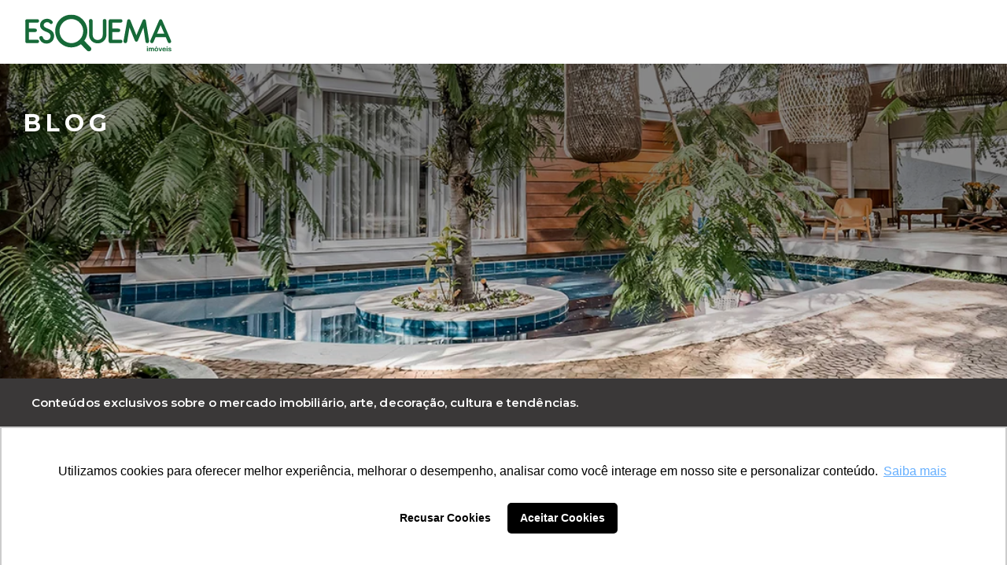

--- FILE ---
content_type: text/html; charset=UTF-8
request_url: https://noticias.esquemaimoveis.com.br/tag/cruz/
body_size: 21922
content:

<!DOCTYPE html>
<html lang="pt-PT">
<head>

<!-- Global site tag (gtag.js) - Google Analytics -->
<script async src="https://www.googletagmanager.com/gtag/js?id=UA-58792044-1"></script>
<script>
  window.dataLayer = window.dataLayer || [];
  function gtag(){dataLayer.push(arguments);}
  gtag('js', new Date());

  gtag('config', 'UA-58792044-1');
</script>

<style>
html, body {
	touch-action: manipulation;
}
</style>
<script>
window.onload = function() {
	document.addEventListener('gesturestart', function(e) {
		e.preventDefault();
	});
};
</script>
	<meta charset="UTF-8">
	<meta name="viewport" content="width=device-width, initial-scale=1.0, maximum-scale=1.0, user-scalable=no" />
	<link rel="stylesheet" href="https://cdnjs.cloudflare.com/ajax/libs/font-awesome/6.4.0/css/all.min.css" integrity="sha512-iecdLmaskl7CVkqkXNQ/ZH/XLlvWZOJyj7Yy7tcenmpD1ypASozpmT/E0iPtmFIB46ZmdtAc9eNBvH0H/ZpiBw==" crossorigin="anonymous" referrerpolicy="no-referrer" />
	<link rel="preconnect" href="https://fonts.googleapis.com">
	<link rel="preconnect" href="https://fonts.gstatic.com" crossorigin>
	<link href="https://fonts.googleapis.com/css2?family=Montserrat:ital,wght@0,100;0,200;0,300;0,400;0,500;0,600;0,700;0,800;0,900;1,100;1,200;1,300;1,400;1,500;1,600;1,700;1,800;1,900&display=swap" rel="stylesheet">
	<link rel="stylesheet" href="https://noticias.esquemaimoveis.com.br/wp-content/themes/ashe-pro-premium/css/slick.css">
    <link rel="stylesheet" href="https://noticias.esquemaimoveis.com.br/wp-content/themes/ashe-pro-premium/css/slick-theme.css">
	<link rel="stylesheet" href="https://noticias.esquemaimoveis.com.br/wp-content/themes/ashe-pro-premium/css/media-queries.css">
	
			<style type="text/css">
					.heateor_sss_button_instagram span.heateor_sss_svg,a.heateor_sss_instagram span.heateor_sss_svg{background:radial-gradient(circle at 30% 107%,#fdf497 0,#fdf497 5%,#fd5949 45%,#d6249f 60%,#285aeb 90%)}
											.heateor_sss_horizontal_sharing .heateor_sss_svg,.heateor_sss_standard_follow_icons_container .heateor_sss_svg{
							color: #fff;
						border-width: 0px;
			border-style: solid;
			border-color: transparent;
		}
					.heateor_sss_horizontal_sharing .heateorSssTCBackground{
				color:#666;
			}
					.heateor_sss_horizontal_sharing span.heateor_sss_svg:hover,.heateor_sss_standard_follow_icons_container span.heateor_sss_svg:hover{
						border-color: transparent;
		}
		.heateor_sss_vertical_sharing span.heateor_sss_svg,.heateor_sss_floating_follow_icons_container span.heateor_sss_svg{
							color: #fff;
						border-width: 0px;
			border-style: solid;
			border-color: transparent;
		}
				.heateor_sss_vertical_sharing .heateorSssTCBackground{
			color:#666;
		}
						.heateor_sss_vertical_sharing span.heateor_sss_svg:hover,.heateor_sss_floating_follow_icons_container span.heateor_sss_svg:hover{
						border-color: transparent;
		}
		@media screen and (max-width:783px) {.heateor_sss_vertical_sharing{display:none!important}}.heateor_sss_sharing_ul svg path { fill: #3a3838 !important;  stroke: #3a3838 !important;} 
.heateor_sss_sharing_ul svg circle { fill: #3a3838 !important;  stroke: #3a3838 !important;} 
.heateor_sss_sharing_ul svg { background-color: #f8f6f6 !important; border-radius: 0px !important;} 
.heateor_sss_svg{ background-color: transparent !important; background: transparent !important;}		</style>
		<meta name='robots' content='index, follow, max-image-preview:large, max-snippet:-1, max-video-preview:-1' />
	<style>img:is([sizes="auto" i], [sizes^="auto," i]) { contain-intrinsic-size: 3000px 1500px }</style>
	<!-- Google tag (gtag.js) Consent Mode dataLayer added by Site Kit -->
<script id='google_gtagjs-js-consent-mode-data-layer'>
window.dataLayer = window.dataLayer || [];function gtag(){dataLayer.push(arguments);}
gtag('consent', 'default', {"ad_personalization":"denied","ad_storage":"denied","ad_user_data":"denied","analytics_storage":"denied","functionality_storage":"denied","security_storage":"denied","personalization_storage":"denied","region":["AT","BE","BG","CH","CY","CZ","DE","DK","EE","ES","FI","FR","GB","GR","HR","HU","IE","IS","IT","LI","LT","LU","LV","MT","NL","NO","PL","PT","RO","SE","SI","SK"],"wait_for_update":500});
window._googlesitekitConsentCategoryMap = {"statistics":["analytics_storage"],"marketing":["ad_storage","ad_user_data","ad_personalization"],"functional":["functionality_storage","security_storage"],"preferences":["personalization_storage"]};
window._googlesitekitConsents = {"ad_personalization":"denied","ad_storage":"denied","ad_user_data":"denied","analytics_storage":"denied","functionality_storage":"denied","security_storage":"denied","personalization_storage":"denied","region":["AT","BE","BG","CH","CY","CZ","DE","DK","EE","ES","FI","FR","GB","GR","HR","HU","IE","IS","IT","LI","LT","LU","LV","MT","NL","NO","PL","PT","RO","SE","SI","SK"],"wait_for_update":500}</script>
<!-- End Google tag (gtag.js) Consent Mode dataLayer added by Site Kit -->
			
	<!-- This site is optimized with the Yoast SEO plugin v20.6 - https://yoast.com/wordpress/plugins/seo/ -->
	<title>Arquivos cruz - Blog | Esquema Imóveis</title>
	<link rel="canonical" href="https://noticias.esquemaimoveis.com.br/tag/cruz/" />
	<meta property="og:locale" content="pt_PT" />
	<meta property="og:type" content="article" />
	<meta property="og:title" content="Arquivos cruz - Blog | Esquema Imóveis" />
	<meta property="og:url" content="https://noticias.esquemaimoveis.com.br/tag/cruz/" />
	<meta property="og:site_name" content="Blog | Esquema Imóveis" />
	<meta name="twitter:card" content="summary_large_image" />
	<meta name="twitter:site" content="@esquemaimoveis" />
	<script type="application/ld+json" class="yoast-schema-graph">{"@context":"https://schema.org","@graph":[{"@type":"CollectionPage","@id":"https://noticias.esquemaimoveis.com.br/tag/cruz/","url":"https://noticias.esquemaimoveis.com.br/tag/cruz/","name":"Arquivos cruz - Blog | Esquema Imóveis","isPartOf":{"@id":"https://noticias.esquemaimoveis.com.br/#website"},"primaryImageOfPage":{"@id":"https://noticias.esquemaimoveis.com.br/tag/cruz/#primaryimage"},"image":{"@id":"https://noticias.esquemaimoveis.com.br/tag/cruz/#primaryimage"},"thumbnailUrl":"https://noticias.esquemaimoveis.com.br/wp-content/uploads/2020/04/pascoa.jpg","breadcrumb":{"@id":"https://noticias.esquemaimoveis.com.br/tag/cruz/#breadcrumb"},"inLanguage":"pt-PT"},{"@type":"ImageObject","inLanguage":"pt-PT","@id":"https://noticias.esquemaimoveis.com.br/tag/cruz/#primaryimage","url":"https://noticias.esquemaimoveis.com.br/wp-content/uploads/2020/04/pascoa.jpg","contentUrl":"https://noticias.esquemaimoveis.com.br/wp-content/uploads/2020/04/pascoa.jpg","width":1600,"height":971},{"@type":"BreadcrumbList","@id":"https://noticias.esquemaimoveis.com.br/tag/cruz/#breadcrumb","itemListElement":[{"@type":"ListItem","position":1,"name":"Início","item":"https://noticias.esquemaimoveis.com.br/"},{"@type":"ListItem","position":2,"name":"cruz"}]},{"@type":"WebSite","@id":"https://noticias.esquemaimoveis.com.br/#website","url":"https://noticias.esquemaimoveis.com.br/","name":"Blog | Esquema Imóveis","description":"","publisher":{"@id":"https://noticias.esquemaimoveis.com.br/#organization"},"potentialAction":[{"@type":"SearchAction","target":{"@type":"EntryPoint","urlTemplate":"https://noticias.esquemaimoveis.com.br/?s={search_term_string}"},"query-input":"required name=search_term_string"}],"inLanguage":"pt-PT"},{"@type":"Organization","@id":"https://noticias.esquemaimoveis.com.br/#organization","name":"Esquema Imóveis","url":"https://noticias.esquemaimoveis.com.br/","logo":{"@type":"ImageObject","inLanguage":"pt-PT","@id":"https://noticias.esquemaimoveis.com.br/#/schema/logo/image/","url":"https://noticias.esquemaimoveis.com.br/wp-content/uploads/2022/07/logo.svg","contentUrl":"https://noticias.esquemaimoveis.com.br/wp-content/uploads/2022/07/logo.svg","width":1809,"height":447,"caption":"Esquema Imóveis"},"image":{"@id":"https://noticias.esquemaimoveis.com.br/#/schema/logo/image/"},"sameAs":["https://www.facebook.com/EsquemaImoveis/","https://twitter.com/esquemaimoveis","https://www.instagram.com/esquemaimoveis/"]}]}</script>
	<!-- / Yoast SEO plugin. -->


<link rel='dns-prefetch' href='//www.googletagmanager.com' />
<link rel='dns-prefetch' href='//fonts.googleapis.com' />
<link rel="alternate" type="application/rss+xml" title="Blog | Esquema Imóveis &raquo; Feed" href="https://noticias.esquemaimoveis.com.br/feed/" />
<link rel="alternate" type="application/rss+xml" title="Blog | Esquema Imóveis &raquo; Feed de comentários" href="https://noticias.esquemaimoveis.com.br/comments/feed/" />
<link rel="alternate" type="application/rss+xml" title="Feed de etiquetas Blog | Esquema Imóveis &raquo; cruz" href="https://noticias.esquemaimoveis.com.br/tag/cruz/feed/" />
<script type="text/javascript">
/* <![CDATA[ */
window._wpemojiSettings = {"baseUrl":"https:\/\/s.w.org\/images\/core\/emoji\/16.0.1\/72x72\/","ext":".png","svgUrl":"https:\/\/s.w.org\/images\/core\/emoji\/16.0.1\/svg\/","svgExt":".svg","source":{"concatemoji":"https:\/\/noticias.esquemaimoveis.com.br\/wp-includes\/js\/wp-emoji-release.min.js?ver=6.8.3"}};
/*! This file is auto-generated */
!function(s,n){var o,i,e;function c(e){try{var t={supportTests:e,timestamp:(new Date).valueOf()};sessionStorage.setItem(o,JSON.stringify(t))}catch(e){}}function p(e,t,n){e.clearRect(0,0,e.canvas.width,e.canvas.height),e.fillText(t,0,0);var t=new Uint32Array(e.getImageData(0,0,e.canvas.width,e.canvas.height).data),a=(e.clearRect(0,0,e.canvas.width,e.canvas.height),e.fillText(n,0,0),new Uint32Array(e.getImageData(0,0,e.canvas.width,e.canvas.height).data));return t.every(function(e,t){return e===a[t]})}function u(e,t){e.clearRect(0,0,e.canvas.width,e.canvas.height),e.fillText(t,0,0);for(var n=e.getImageData(16,16,1,1),a=0;a<n.data.length;a++)if(0!==n.data[a])return!1;return!0}function f(e,t,n,a){switch(t){case"flag":return n(e,"\ud83c\udff3\ufe0f\u200d\u26a7\ufe0f","\ud83c\udff3\ufe0f\u200b\u26a7\ufe0f")?!1:!n(e,"\ud83c\udde8\ud83c\uddf6","\ud83c\udde8\u200b\ud83c\uddf6")&&!n(e,"\ud83c\udff4\udb40\udc67\udb40\udc62\udb40\udc65\udb40\udc6e\udb40\udc67\udb40\udc7f","\ud83c\udff4\u200b\udb40\udc67\u200b\udb40\udc62\u200b\udb40\udc65\u200b\udb40\udc6e\u200b\udb40\udc67\u200b\udb40\udc7f");case"emoji":return!a(e,"\ud83e\udedf")}return!1}function g(e,t,n,a){var r="undefined"!=typeof WorkerGlobalScope&&self instanceof WorkerGlobalScope?new OffscreenCanvas(300,150):s.createElement("canvas"),o=r.getContext("2d",{willReadFrequently:!0}),i=(o.textBaseline="top",o.font="600 32px Arial",{});return e.forEach(function(e){i[e]=t(o,e,n,a)}),i}function t(e){var t=s.createElement("script");t.src=e,t.defer=!0,s.head.appendChild(t)}"undefined"!=typeof Promise&&(o="wpEmojiSettingsSupports",i=["flag","emoji"],n.supports={everything:!0,everythingExceptFlag:!0},e=new Promise(function(e){s.addEventListener("DOMContentLoaded",e,{once:!0})}),new Promise(function(t){var n=function(){try{var e=JSON.parse(sessionStorage.getItem(o));if("object"==typeof e&&"number"==typeof e.timestamp&&(new Date).valueOf()<e.timestamp+604800&&"object"==typeof e.supportTests)return e.supportTests}catch(e){}return null}();if(!n){if("undefined"!=typeof Worker&&"undefined"!=typeof OffscreenCanvas&&"undefined"!=typeof URL&&URL.createObjectURL&&"undefined"!=typeof Blob)try{var e="postMessage("+g.toString()+"("+[JSON.stringify(i),f.toString(),p.toString(),u.toString()].join(",")+"));",a=new Blob([e],{type:"text/javascript"}),r=new Worker(URL.createObjectURL(a),{name:"wpTestEmojiSupports"});return void(r.onmessage=function(e){c(n=e.data),r.terminate(),t(n)})}catch(e){}c(n=g(i,f,p,u))}t(n)}).then(function(e){for(var t in e)n.supports[t]=e[t],n.supports.everything=n.supports.everything&&n.supports[t],"flag"!==t&&(n.supports.everythingExceptFlag=n.supports.everythingExceptFlag&&n.supports[t]);n.supports.everythingExceptFlag=n.supports.everythingExceptFlag&&!n.supports.flag,n.DOMReady=!1,n.readyCallback=function(){n.DOMReady=!0}}).then(function(){return e}).then(function(){var e;n.supports.everything||(n.readyCallback(),(e=n.source||{}).concatemoji?t(e.concatemoji):e.wpemoji&&e.twemoji&&(t(e.twemoji),t(e.wpemoji)))}))}((window,document),window._wpemojiSettings);
/* ]]> */
</script>
<style id='wp-emoji-styles-inline-css' type='text/css'>

	img.wp-smiley, img.emoji {
		display: inline !important;
		border: none !important;
		box-shadow: none !important;
		height: 1em !important;
		width: 1em !important;
		margin: 0 0.07em !important;
		vertical-align: -0.1em !important;
		background: none !important;
		padding: 0 !important;
	}
</style>
<link rel='stylesheet' id='wp-block-library-css' href='https://noticias.esquemaimoveis.com.br/wp-includes/css/dist/block-library/style.min.css?ver=6.8.3' type='text/css' media='all' />
<style id='classic-theme-styles-inline-css' type='text/css'>
/*! This file is auto-generated */
.wp-block-button__link{color:#fff;background-color:#32373c;border-radius:9999px;box-shadow:none;text-decoration:none;padding:calc(.667em + 2px) calc(1.333em + 2px);font-size:1.125em}.wp-block-file__button{background:#32373c;color:#fff;text-decoration:none}
</style>
<style id='global-styles-inline-css' type='text/css'>
:root{--wp--preset--aspect-ratio--square: 1;--wp--preset--aspect-ratio--4-3: 4/3;--wp--preset--aspect-ratio--3-4: 3/4;--wp--preset--aspect-ratio--3-2: 3/2;--wp--preset--aspect-ratio--2-3: 2/3;--wp--preset--aspect-ratio--16-9: 16/9;--wp--preset--aspect-ratio--9-16: 9/16;--wp--preset--color--black: #000000;--wp--preset--color--cyan-bluish-gray: #abb8c3;--wp--preset--color--white: #ffffff;--wp--preset--color--pale-pink: #f78da7;--wp--preset--color--vivid-red: #cf2e2e;--wp--preset--color--luminous-vivid-orange: #ff6900;--wp--preset--color--luminous-vivid-amber: #fcb900;--wp--preset--color--light-green-cyan: #7bdcb5;--wp--preset--color--vivid-green-cyan: #00d084;--wp--preset--color--pale-cyan-blue: #8ed1fc;--wp--preset--color--vivid-cyan-blue: #0693e3;--wp--preset--color--vivid-purple: #9b51e0;--wp--preset--gradient--vivid-cyan-blue-to-vivid-purple: linear-gradient(135deg,rgba(6,147,227,1) 0%,rgb(155,81,224) 100%);--wp--preset--gradient--light-green-cyan-to-vivid-green-cyan: linear-gradient(135deg,rgb(122,220,180) 0%,rgb(0,208,130) 100%);--wp--preset--gradient--luminous-vivid-amber-to-luminous-vivid-orange: linear-gradient(135deg,rgba(252,185,0,1) 0%,rgba(255,105,0,1) 100%);--wp--preset--gradient--luminous-vivid-orange-to-vivid-red: linear-gradient(135deg,rgba(255,105,0,1) 0%,rgb(207,46,46) 100%);--wp--preset--gradient--very-light-gray-to-cyan-bluish-gray: linear-gradient(135deg,rgb(238,238,238) 0%,rgb(169,184,195) 100%);--wp--preset--gradient--cool-to-warm-spectrum: linear-gradient(135deg,rgb(74,234,220) 0%,rgb(151,120,209) 20%,rgb(207,42,186) 40%,rgb(238,44,130) 60%,rgb(251,105,98) 80%,rgb(254,248,76) 100%);--wp--preset--gradient--blush-light-purple: linear-gradient(135deg,rgb(255,206,236) 0%,rgb(152,150,240) 100%);--wp--preset--gradient--blush-bordeaux: linear-gradient(135deg,rgb(254,205,165) 0%,rgb(254,45,45) 50%,rgb(107,0,62) 100%);--wp--preset--gradient--luminous-dusk: linear-gradient(135deg,rgb(255,203,112) 0%,rgb(199,81,192) 50%,rgb(65,88,208) 100%);--wp--preset--gradient--pale-ocean: linear-gradient(135deg,rgb(255,245,203) 0%,rgb(182,227,212) 50%,rgb(51,167,181) 100%);--wp--preset--gradient--electric-grass: linear-gradient(135deg,rgb(202,248,128) 0%,rgb(113,206,126) 100%);--wp--preset--gradient--midnight: linear-gradient(135deg,rgb(2,3,129) 0%,rgb(40,116,252) 100%);--wp--preset--font-size--small: 13px;--wp--preset--font-size--medium: 20px;--wp--preset--font-size--large: 36px;--wp--preset--font-size--x-large: 42px;--wp--preset--spacing--20: 0.44rem;--wp--preset--spacing--30: 0.67rem;--wp--preset--spacing--40: 1rem;--wp--preset--spacing--50: 1.5rem;--wp--preset--spacing--60: 2.25rem;--wp--preset--spacing--70: 3.38rem;--wp--preset--spacing--80: 5.06rem;--wp--preset--shadow--natural: 6px 6px 9px rgba(0, 0, 0, 0.2);--wp--preset--shadow--deep: 12px 12px 50px rgba(0, 0, 0, 0.4);--wp--preset--shadow--sharp: 6px 6px 0px rgba(0, 0, 0, 0.2);--wp--preset--shadow--outlined: 6px 6px 0px -3px rgba(255, 255, 255, 1), 6px 6px rgba(0, 0, 0, 1);--wp--preset--shadow--crisp: 6px 6px 0px rgba(0, 0, 0, 1);}:where(.is-layout-flex){gap: 0.5em;}:where(.is-layout-grid){gap: 0.5em;}body .is-layout-flex{display: flex;}.is-layout-flex{flex-wrap: wrap;align-items: center;}.is-layout-flex > :is(*, div){margin: 0;}body .is-layout-grid{display: grid;}.is-layout-grid > :is(*, div){margin: 0;}:where(.wp-block-columns.is-layout-flex){gap: 2em;}:where(.wp-block-columns.is-layout-grid){gap: 2em;}:where(.wp-block-post-template.is-layout-flex){gap: 1.25em;}:where(.wp-block-post-template.is-layout-grid){gap: 1.25em;}.has-black-color{color: var(--wp--preset--color--black) !important;}.has-cyan-bluish-gray-color{color: var(--wp--preset--color--cyan-bluish-gray) !important;}.has-white-color{color: var(--wp--preset--color--white) !important;}.has-pale-pink-color{color: var(--wp--preset--color--pale-pink) !important;}.has-vivid-red-color{color: var(--wp--preset--color--vivid-red) !important;}.has-luminous-vivid-orange-color{color: var(--wp--preset--color--luminous-vivid-orange) !important;}.has-luminous-vivid-amber-color{color: var(--wp--preset--color--luminous-vivid-amber) !important;}.has-light-green-cyan-color{color: var(--wp--preset--color--light-green-cyan) !important;}.has-vivid-green-cyan-color{color: var(--wp--preset--color--vivid-green-cyan) !important;}.has-pale-cyan-blue-color{color: var(--wp--preset--color--pale-cyan-blue) !important;}.has-vivid-cyan-blue-color{color: var(--wp--preset--color--vivid-cyan-blue) !important;}.has-vivid-purple-color{color: var(--wp--preset--color--vivid-purple) !important;}.has-black-background-color{background-color: var(--wp--preset--color--black) !important;}.has-cyan-bluish-gray-background-color{background-color: var(--wp--preset--color--cyan-bluish-gray) !important;}.has-white-background-color{background-color: var(--wp--preset--color--white) !important;}.has-pale-pink-background-color{background-color: var(--wp--preset--color--pale-pink) !important;}.has-vivid-red-background-color{background-color: var(--wp--preset--color--vivid-red) !important;}.has-luminous-vivid-orange-background-color{background-color: var(--wp--preset--color--luminous-vivid-orange) !important;}.has-luminous-vivid-amber-background-color{background-color: var(--wp--preset--color--luminous-vivid-amber) !important;}.has-light-green-cyan-background-color{background-color: var(--wp--preset--color--light-green-cyan) !important;}.has-vivid-green-cyan-background-color{background-color: var(--wp--preset--color--vivid-green-cyan) !important;}.has-pale-cyan-blue-background-color{background-color: var(--wp--preset--color--pale-cyan-blue) !important;}.has-vivid-cyan-blue-background-color{background-color: var(--wp--preset--color--vivid-cyan-blue) !important;}.has-vivid-purple-background-color{background-color: var(--wp--preset--color--vivid-purple) !important;}.has-black-border-color{border-color: var(--wp--preset--color--black) !important;}.has-cyan-bluish-gray-border-color{border-color: var(--wp--preset--color--cyan-bluish-gray) !important;}.has-white-border-color{border-color: var(--wp--preset--color--white) !important;}.has-pale-pink-border-color{border-color: var(--wp--preset--color--pale-pink) !important;}.has-vivid-red-border-color{border-color: var(--wp--preset--color--vivid-red) !important;}.has-luminous-vivid-orange-border-color{border-color: var(--wp--preset--color--luminous-vivid-orange) !important;}.has-luminous-vivid-amber-border-color{border-color: var(--wp--preset--color--luminous-vivid-amber) !important;}.has-light-green-cyan-border-color{border-color: var(--wp--preset--color--light-green-cyan) !important;}.has-vivid-green-cyan-border-color{border-color: var(--wp--preset--color--vivid-green-cyan) !important;}.has-pale-cyan-blue-border-color{border-color: var(--wp--preset--color--pale-cyan-blue) !important;}.has-vivid-cyan-blue-border-color{border-color: var(--wp--preset--color--vivid-cyan-blue) !important;}.has-vivid-purple-border-color{border-color: var(--wp--preset--color--vivid-purple) !important;}.has-vivid-cyan-blue-to-vivid-purple-gradient-background{background: var(--wp--preset--gradient--vivid-cyan-blue-to-vivid-purple) !important;}.has-light-green-cyan-to-vivid-green-cyan-gradient-background{background: var(--wp--preset--gradient--light-green-cyan-to-vivid-green-cyan) !important;}.has-luminous-vivid-amber-to-luminous-vivid-orange-gradient-background{background: var(--wp--preset--gradient--luminous-vivid-amber-to-luminous-vivid-orange) !important;}.has-luminous-vivid-orange-to-vivid-red-gradient-background{background: var(--wp--preset--gradient--luminous-vivid-orange-to-vivid-red) !important;}.has-very-light-gray-to-cyan-bluish-gray-gradient-background{background: var(--wp--preset--gradient--very-light-gray-to-cyan-bluish-gray) !important;}.has-cool-to-warm-spectrum-gradient-background{background: var(--wp--preset--gradient--cool-to-warm-spectrum) !important;}.has-blush-light-purple-gradient-background{background: var(--wp--preset--gradient--blush-light-purple) !important;}.has-blush-bordeaux-gradient-background{background: var(--wp--preset--gradient--blush-bordeaux) !important;}.has-luminous-dusk-gradient-background{background: var(--wp--preset--gradient--luminous-dusk) !important;}.has-pale-ocean-gradient-background{background: var(--wp--preset--gradient--pale-ocean) !important;}.has-electric-grass-gradient-background{background: var(--wp--preset--gradient--electric-grass) !important;}.has-midnight-gradient-background{background: var(--wp--preset--gradient--midnight) !important;}.has-small-font-size{font-size: var(--wp--preset--font-size--small) !important;}.has-medium-font-size{font-size: var(--wp--preset--font-size--medium) !important;}.has-large-font-size{font-size: var(--wp--preset--font-size--large) !important;}.has-x-large-font-size{font-size: var(--wp--preset--font-size--x-large) !important;}
:where(.wp-block-post-template.is-layout-flex){gap: 1.25em;}:where(.wp-block-post-template.is-layout-grid){gap: 1.25em;}
:where(.wp-block-columns.is-layout-flex){gap: 2em;}:where(.wp-block-columns.is-layout-grid){gap: 2em;}
:root :where(.wp-block-pullquote){font-size: 1.5em;line-height: 1.6;}
</style>
<link rel='stylesheet' id='menu-image-css' href='https://noticias.esquemaimoveis.com.br/wp-content/plugins/menu-image/includes/css/menu-image.css?ver=3.0.8' type='text/css' media='all' />
<link rel='stylesheet' id='dashicons-css' href='https://noticias.esquemaimoveis.com.br/wp-includes/css/dashicons.min.css?ver=6.8.3' type='text/css' media='all' />
<link rel='stylesheet' id='contact-form-7-css' href='https://noticias.esquemaimoveis.com.br/wp-content/plugins/contact-form-7/includes/css/styles.css?ver=5.7.6' type='text/css' media='all' />
<link rel='stylesheet' id='ns-category-widget-tree-style-css' href='https://noticias.esquemaimoveis.com.br/wp-content/plugins/ns-category-widget/public/assets/css/themes/default/style.css?ver=3.1.6' type='text/css' media='all' />
<link rel='stylesheet' id='parent-style-css' href='https://noticias.esquemaimoveis.com.br/wp-content/themes/ashe-pro-premium/style.css?ver=6.8.3' type='text/css' media='all' />
<link rel='stylesheet' id='ashe-style-css' href='https://noticias.esquemaimoveis.com.br/wp-content/themes/ashe-pro-premium-child/style.css?ver=3.4.2' type='text/css' media='all' />
<link rel='stylesheet' id='ashe-responsive-css' href='https://noticias.esquemaimoveis.com.br/wp-content/themes/ashe-pro-premium/assets/css/responsive.css?ver=3.4.2' type='text/css' media='all' />
<link rel='stylesheet' id='fontello-css' href='https://noticias.esquemaimoveis.com.br/wp-content/themes/ashe-pro-premium/assets/css/fontello.css?ver=3.4.2' type='text/css' media='all' />
<link rel='stylesheet' id='slick-css' href='https://noticias.esquemaimoveis.com.br/wp-content/themes/ashe-pro-premium/assets/css/slick.css?ver=6.8.3' type='text/css' media='all' />
<link rel='stylesheet' id='scrollbar-css' href='https://noticias.esquemaimoveis.com.br/wp-content/themes/ashe-pro-premium/assets/css/perfect-scrollbar.css?ver=6.8.3' type='text/css' media='all' />
<link rel='stylesheet' id='ashe_enqueue_Open_Sans-css' href='https://fonts.googleapis.com/css?family=Open+Sans%3A100%2C200%2C300%2C400%2C500%2C600%2C700%2C800%2C900&#038;ver=1.0.0' type='text/css' media='all' />
<link rel='stylesheet' id='ashe_enqueue_Montserrat-css' href='https://fonts.googleapis.com/css?family=Montserrat%3A100%2C200%2C300%2C400%2C500%2C600%2C700%2C800%2C900&#038;ver=1.0.0' type='text/css' media='all' />
<style id='wcw-inlinecss-inline-css' type='text/css'>
.widget_wpcategorieswidget ul.children{display:none;} .widget_wp_categories_widget{background:#fff; position:relative;}.widget_wp_categories_widget h2,.widget_wpcategorieswidget h2{color:#4a5f6d;font-size:20px;font-weight:400;margin:0 0 25px;line-height:24px;text-transform:uppercase}.widget_wp_categories_widget ul li,.widget_wpcategorieswidget ul li{font-size: 16px; margin: 0px; border-bottom: 1px dashed #f0f0f0; position: relative; list-style-type: none; line-height: 35px;}.widget_wp_categories_widget ul li:last-child,.widget_wpcategorieswidget ul li:last-child{border:none;}.widget_wp_categories_widget ul li a,.widget_wpcategorieswidget ul li a{display:inline-block;color:#007acc;transition:all .5s ease;-webkit-transition:all .5s ease;-ms-transition:all .5s ease;-moz-transition:all .5s ease;text-decoration:none;}.widget_wp_categories_widget ul li a:hover,.widget_wp_categories_widget ul li.active-cat a,.widget_wp_categories_widget ul li.active-cat span.post-count,.widget_wpcategorieswidget ul li a:hover,.widget_wpcategorieswidget ul li.active-cat a,.widget_wpcategorieswidget ul li.active-cat span.post-count{color:#ee546c}.widget_wp_categories_widget ul li span.post-count,.widget_wpcategorieswidget ul li span.post-count{height: 30px; min-width: 35px; text-align: center; background: #fff; color: #605f5f; border-radius: 5px; box-shadow: inset 2px 1px 3px rgba(0, 122, 204,.1); top: 0px; float: right; margin-top: 2px;}li.cat-item.cat-have-child > span.post-count{float:inherit;}li.cat-item.cat-item-7.cat-have-child { background: #f8f9fa; }li.cat-item.cat-have-child > span.post-count:before { content: "("; }li.cat-item.cat-have-child > span.post-count:after { content: ")"; }.cat-have-child.open-m-menu ul.children li { border-top: 1px solid #d8d8d8;border-bottom:none;}li.cat-item.cat-have-child:after{ position: absolute; right: 8px; top: 8px; background-image: url([data-uri]); content: ""; width: 18px; height: 18px;transform: rotate(270deg);}ul.children li.cat-item.cat-have-child:after{content:"";background-image: none;}.cat-have-child ul.children {display: none; z-index: 9; width: auto; position: relative; margin: 0px; padding: 0px; margin-top: 0px; padding-top: 10px; padding-bottom: 10px; list-style: none; text-align: left; background:  #f8f9fa; padding-left: 5px;}.widget_wp_categories_widget ul li ul.children li,.widget_wpcategorieswidget ul li ul.children li { border-bottom: 1px solid #fff; padding-right: 5px; }.cat-have-child.open-m-menu ul.children{display:block;}li.cat-item.cat-have-child.open-m-menu:after{transform: rotate(0deg);}.widget_wp_categories_widget > li.product_cat,.widget_wpcategorieswidget > li.product_cat {list-style: none;}.widget_wp_categories_widget > ul,.widget_wpcategorieswidget > ul {padding: 0px;}.widget_wp_categories_widget > ul li ul ,.widget_wpcategorieswidget > ul li ul {padding-left: 15px;}
</style>
<link rel='stylesheet' id='heateor_sss_frontend_css-css' href='https://noticias.esquemaimoveis.com.br/wp-content/plugins/sassy-social-share/public/css/sassy-social-share-public.css?ver=3.3.51' type='text/css' media='all' />
<script type="text/javascript" src="https://noticias.esquemaimoveis.com.br/wp-includes/js/jquery/jquery.min.js?ver=3.7.1" id="jquery-core-js"></script>
<script type="text/javascript" id="jquery-core-js-after">
/* <![CDATA[ */
jQuery(document).ready(function($){ jQuery('li.cat-item:has(ul.children)').addClass('cat-have-child'); jQuery('.cat-have-child').removeClass('open-m-menu');jQuery('li.cat-have-child > a').click(function(){window.location.href=jQuery(this).attr('href');return false;});jQuery('li.cat-have-child').click(function(){

		var li_parentdiv = jQuery(this).parent().parent().parent().attr('class');
			if(jQuery(this).hasClass('open-m-menu')){jQuery('.cat-have-child').removeClass('open-m-menu');}else{jQuery('.cat-have-child').removeClass('open-m-menu');jQuery(this).addClass('open-m-menu');}});});
/* ]]> */
</script>
<script type="text/javascript" src="https://noticias.esquemaimoveis.com.br/wp-includes/js/jquery/jquery-migrate.min.js?ver=3.4.1" id="jquery-migrate-js"></script>

<!-- Google tag (gtag.js) snippet added by Site Kit -->

<!-- Google Analytics snippet added by Site Kit -->
<script type="text/javascript" src="https://www.googletagmanager.com/gtag/js?id=GT-PZSG3MR4" id="google_gtagjs-js" async></script>
<script type="text/javascript" id="google_gtagjs-js-after">
/* <![CDATA[ */
window.dataLayer = window.dataLayer || [];function gtag(){dataLayer.push(arguments);}
gtag("set","linker",{"domains":["noticias.esquemaimoveis.com.br"]});
gtag("js", new Date());
gtag("set", "developer_id.dZTNiMT", true);
gtag("config", "GT-PZSG3MR4");
/* ]]> */
</script>

<!-- End Google tag (gtag.js) snippet added by Site Kit -->
<link rel="https://api.w.org/" href="https://noticias.esquemaimoveis.com.br/wp-json/" /><link rel="alternate" title="JSON" type="application/json" href="https://noticias.esquemaimoveis.com.br/wp-json/wp/v2/tags/688" /><link rel="EditURI" type="application/rsd+xml" title="RSD" href="https://noticias.esquemaimoveis.com.br/xmlrpc.php?rsd" />
<meta name="generator" content="WordPress 6.8.3" />
<meta name="generator" content="Site Kit by Google 1.134.0" /><style id="ashe_dynamic_css">#top-bar,#top-menu .sub-menu {background-color: #ffffff;}#top-bar a {color: #166938;}#top-menu .sub-menu,#top-menu .sub-menu a {border-color: rgba(22,105,56, 0.05);}#top-bar a:hover,#top-bar li.current-menu-item > a,#top-bar li.current-menu-ancestor > a,#top-bar .sub-menu li.current-menu-item > a,#top-bar .sub-menu li.current-menu-ancestor> a {color: #ca9b52;}.header-logo a,.site-description {color: #111111;}.entry-header {background-color: #ffffff;}#main-nav,#main-menu .sub-menu,#main-nav #s {background-color: #ffffff;}#main-nav a,#main-nav .svg-inline--fa,#main-nav #s,.instagram-title h2 {color: #166938;}.main-nav-sidebar span,.mobile-menu-btn span {background-color: #166938;}#main-nav {box-shadow: 0px 1px 5px rgba(22,105,56, 0.1);}#main-menu .sub-menu,#main-menu .sub-menu a {border-color: rgba(22,105,56, 0.05);}#main-nav #s::-webkit-input-placeholder { /* Chrome/Opera/Safari */color: rgba(22,105,56, 0.7);}#main-nav #s::-moz-placeholder { /* Firefox 19+ */color: rgba(22,105,56, 0.7);}#main-nav #s:-ms-input-placeholder { /* IE 10+ */color: rgba(22,105,56, 0.7);}#main-nav #s:-moz-placeholder { /* Firefox 18- */color: rgba(22,105,56, 0.7);}#main-nav a:hover,#main-nav .svg-inline--fa:hover,#main-nav li.current-menu-item > a,#main-nav li.current-menu-ancestor > a,#main-nav .sub-menu li.current-menu-item > a,#main-nav .sub-menu li.current-menu-ancestor> a {color: #ca9b52;}.main-nav-sidebar:hover span,.mobile-menu-btn:hover span {background-color: #ca9b52;}/* Background */.sidebar-alt,.main-content,.featured-slider-area,#featured-links,.page-content select,.page-content input,.page-content textarea {background-color: #ffffff;}.page-content #featured-links h6,.instagram-title h2 {background-color: rgba(255,255,255, 0.85);}.ashe_promo_box_widget h6 {background-color: #ffffff;}.ashe_promo_box_widget .promo-box:after{border-color: #ffffff;}/* Text */.page-content,.page-content select,.page-content input,.page-content textarea,.page-content .post-author a,.page-content .ashe-widget a,.page-content .comment-author,.page-content #featured-links h6,.ashe_promo_box_widget h6 {color: #464646;}/* Title */.page-content h1 a,.page-content h1,.page-content h2,.page-content h3,.page-content h4,.page-content h5,.page-content h6,.page-content .author-description h4 a,.page-content .related-posts h4 a,.page-content .blog-pagination .previous-page a,.page-content .blog-pagination .next-page a,blockquote,.page-content .post-share a {color: #030303;}.sidebar-alt-close-btn span {background-color: #030303;}.page-content h1 a:hover {color: rgba(3,3,3, 0.75);}/* Meta */.page-content .post-date,.page-content .post-comments,.page-content .meta-sep,.page-content .post-author,.page-content [data-layout*="list"] .post-author a,.page-content .related-post-date,.page-content .comment-meta a,.page-content .author-share a,.page-content .post-tags a,.page-content .tagcloud a,.widget_categories li,.widget_archive li,.ashe-subscribe-text p,.rpwwt-post-author,.rpwwt-post-categories,.rpwwt-post-date,.rpwwt-post-comments-number {color: #a1a1a1;}.page-content input::-webkit-input-placeholder { /* Chrome/Opera/Safari */color: #a1a1a1;}.page-content input::-moz-placeholder { /* Firefox 19+ */color: #a1a1a1;}.page-content input:-ms-input-placeholder { /* IE 10+ */color: #a1a1a1;}.page-content input:-moz-placeholder { /* Firefox 18- */color: #a1a1a1;}/* Accent */.page-content a,.post-categories,#page-wrap .ashe-widget.widget_text a,#page-wrap .ashe-widget.ashe_author_widget a {color: #ca9b52;}.page-content .elementor a,.page-content .elementor a:hover {color: inherit;}.ps-container > .ps-scrollbar-y-rail > .ps-scrollbar-y {background: #ca9b52;}.page-content a:hover {color: rgba(202,155,82, 0.8);}blockquote {border-color: #ca9b52;}.slide-caption {color: #ffffff;background: #ca9b52;}/* Selection */::-moz-selection {color: #ffffff;background: #ca9b52;}::selection {color: #ffffff;background: #ca9b52;}.page-content .wprm-rating-star svg polygon {stroke: #ca9b52;}.page-content .wprm-rating-star-full svg polygon,.page-content .wprm-comment-rating svg path,.page-content .comment-form-wprm-rating svg path{fill: #ca9b52;}/* Border */.page-content .post-footer,[data-layout*="list"] .blog-grid > li,.page-content .author-description,.page-content .related-posts,.page-content .entry-comments,.page-content .ashe-widget li,.page-content #wp-calendar,.page-content #wp-calendar caption,.page-content #wp-calendar tbody td,.page-content .widget_nav_menu li a,.page-content .widget_pages li a,.page-content .tagcloud a,.page-content select,.page-content input,.page-content textarea,.widget-title h2:before,.widget-title h2:after,.post-tags a,.gallery-caption,.wp-caption-text,table tr,table th,table td,pre,.page-content .wprm-recipe-instruction {border-color: #e8e8e8;}.page-content .wprm-recipe {box-shadow: 0 0 3px 1px #e8e8e8;}hr {background-color: #e8e8e8;}.wprm-recipe-details-container,.wprm-recipe-notes-container p {background-color: rgba(232,232,232, 0.4);}/* Buttons */.widget_search .svg-fa-wrap,.widget_search #searchsubmit,.single-navigation i,.page-content input.submit,.page-content .blog-pagination.numeric a,.page-content .blog-pagination.load-more a,.page-content .mc4wp-form-fields input[type="submit"],.page-content .widget_wysija input[type="submit"],.page-content .post-password-form input[type="submit"],.page-content .wpcf7 [type="submit"],.page-content .wprm-recipe-print,.page-content .wprm-jump-to-recipe-shortcode,.page-content .wprm-print-recipe-shortcode {color: #ffffff;background-color: #333333;}.single-navigation i:hover,.page-content input.submit:hover,.page-content .blog-pagination.numeric a:hover,.page-content .blog-pagination.numeric span,.page-content .blog-pagination.load-more a:hover,.page-content .mc4wp-form-fields input[type="submit"]:hover,.page-content .widget_wysija input[type="submit"]:hover,.page-content .post-password-form input[type="submit"]:hover,.page-content .wpcf7 [type="submit"]:hover,.page-content .wprm-recipe-print:hover,.page-content .wprm-jump-to-recipe-shortcode:hover,.page-content .wprm-print-recipe-shortcode:hover {color: #ffffff;background-color: #ca9b52;}/* Image Overlay */.image-overlay,#infscr-loading,.page-content h4.image-overlay,.image-overlay a,.post-slider .prev-arrow,.post-slider .next-arrow,.header-slider-prev-arrow,.header-slider-next-arrow,.page-content .image-overlay a,#featured-slider .slick-arrow,#featured-slider .slider-dots,.header-slider-dots {color: #ffffff;}#featured-slider .slick-active,.header-slider-dots .slick-active {background: #ffffff;}.image-overlay,#infscr-loading,.page-content h4.image-overlay {background-color: rgba(73,73,73, 0.3);}/* Background */#page-footer,#page-footer select,#page-footer input,#page-footer textarea {background-color: #ffffff;}/* Text */#page-footer,#page-footer a,#page-footer select,#page-footer input,#page-footer textarea {color: #000000;}/* Title */#page-footer h1,#page-footer h2,#page-footer h3,#page-footer h4,#page-footer h5,#page-footer h6 {color: #166839;}/* Accent */#page-footer a:hover {color: #ca9b52;}/* Border */#page-footer a,#page-footer .ashe-widget li,#page-footer #wp-calendar,#page-footer #wp-calendar caption,#page-footer #wp-calendar th,#page-footer #wp-calendar td,#page-footer .widget_nav_menu li a,#page-footer select,#page-footer input,#page-footer textarea,#page-footer .widget-title h2:before,#page-footer .widget-title h2:after,.footer-widgets {border-color: #166839;}#page-footer hr {background-color: #166839;}.ashe-preloader-wrap {background-color: #333333;}@media screen and ( max-width: 640px ) {.related-posts {display: none;}}.header-logo {font-family: 'Open Sans';}.header-logo a {font-size: 89px;line-height: 150px;letter-spacing: 5px;font-weight: 600;}.header-logo .site-description {font-size: 19px;}.header-logo {text-transform: uppercase;}#top-menu li a {font-family: 'Open Sans';font-size: 15px;line-height: 50px;letter-spacing: 0.4px;font-weight: 600;}.top-bar-socials a {font-size: 15px;line-height: 50px;}#top-bar .mobile-menu-btn {line-height: 50px;}#top-menu .sub-menu > li > a {font-size: 14px;line-height: 40px;letter-spacing: 0.4px;}#main-menu li a {font-family: 'Open Sans';font-size: 18px;line-height: 60px;letter-spacing: 0.5px;font-weight: 600;}#mobile-menu li {font-family: 'Open Sans';font-size: 18px;line-height: 50px;letter-spacing: 0.5px;font-weight: 600;}.main-nav-search,#main-nav #s,.main-nav-socials-trigger {font-size: 18px;line-height: 60px;}#main-nav #s {line-height: 61px;}#main-menu li.menu-item-has-children>a:after {font-size: 18px;}#main-nav {min-height:60px;}.main-nav-sidebar {height:60px;}#main-menu .sub-menu > li > a,#mobile-menu .sub-menu > li {font-size: 14px;line-height: 45px;letter-spacing: 0.4px;}.mobile-menu-btn {font-size: 22px;line-height: 60px;}.main-nav-socials a {font-size: 16px;line-height: 60px;}#top-menu li a,#main-menu li a,#mobile-menu li {text-transform: uppercase;}.main-nav-sidebar span {width: 20px;margin-bottom: 4px;}.post-meta,#wp-calendar thead th,#wp-calendar caption,h1,h2,h3,h4,h5,h6,blockquote p,#reply-title,#reply-title a {font-family: 'Montserrat';}/* font size 40px */h1 {font-size: 40px;}/* font size 36px */h2 {font-size: 36px;}/* font size 30px */h3 {font-size: 30px;}/* font size 24px */h4 {font-size: 24px;}/* font size 22px */h5,.page-content .wprm-recipe-name,.page-content .wprm-recipe-header {font-size: 22px;}/* font size 20px */h6 {font-size: 20px;}/* font size 19px */blockquote p {font-size: 19px;}/* font size 18px */.related-posts h4 a {font-size: 18px;}/* font size 16px */.author-description h4,#reply-title,#reply-title a,.comment-title,.widget-title h2,.ashe_author_widget h3 {font-size: 16px;}.post-title,.page-title {line-height: 40px;}/* letter spacing 0.5px */.slider-title,.post-title,.page-title,.related-posts h4 a {letter-spacing: 0.5px;}/* letter spacing 1.5px */.widget-title h2,.author-description h4,.comment-title,#reply-title,#reply-title a,.ashe_author_widget h3 {letter-spacing: 1.5px;}/* letter spacing 2px */.related-posts h3 {letter-spacing: 2px;}/* font weight */h1,h2,h3,h4,h5,h6 {font-weight: 700;}h1,h2,h3,h4,h5,h6 {font-style: normal;}h1,h2,h3,h4,h5,h6 {text-transform: none;}body,.page-404 h2,#featured-links h6,.ashe_promo_box_widget h6,.comment-author,.related-posts h3,.instagram-title h2,input,textarea,select,.no-result-found h1,.ashe-subscribe-text h4,.widget_wysija_cont .updated,.widget_wysija_cont .error,.widget_wysija_cont .xdetailed-errors {font-family: 'Montserrat';}body,.page-404 h2,.no-result-found h1 {font-weight: 400;}body,.comment-author {font-size: 15px;}body p,.post-content li,.comment-text li {line-height: 25px;}/* letter spacing 0 */body p,.comment-author,.widget_recent_comments li,.widget_meta li,.widget_recent_comments li,.widget_pages > ul > li,.widget_archive li,.widget_categories > ul > li,.widget_recent_entries ul li,.widget_nav_menu li,.related-post-date,.post-media .image-overlay a,.post-meta,.rpwwt-post-title {letter-spacing: 0px;}/* letter spacing 0.5 + */.post-author,.post-media .image-overlay span,blockquote p {letter-spacing: 0.5px;}/* letter spacing 1 + */#main-nav #searchform input,#featured-links h6,.ashe_promo_box_widget h6,.instagram-title h2,.ashe-subscribe-text h4,.page-404 p,#wp-calendar caption {letter-spacing: 1px;}/* letter spacing 2 + */.comments-area #submit,.tagcloud a,.mc4wp-form-fields input[type='submit'],.widget_wysija input[type='submit'],.slider-read-more a,.post-categories a,.read-more a,.no-result-found h1,.blog-pagination a,.blog-pagination span {letter-spacing: 2px;}/* font size 18px */.post-media .image-overlay p,.post-media .image-overlay a {font-size: 18px;}/* font size 16px */.ashe_social_widget .social-icons a {font-size: 16px;}/* font size 14px */.post-author,.post-share,.related-posts h3,input,textarea,select,.comment-reply-link,.wp-caption-text,.author-share a,#featured-links h6,.ashe_promo_box_widget h6,#wp-calendar,.instagram-title h2 {font-size: 14px;}/* font size 13px */.slider-categories,.slider-read-more a,.read-more a,.blog-pagination a,.blog-pagination span,.footer-socials a,.rpwwt-post-author,.rpwwt-post-categories,.rpwwt-post-date,.rpwwt-post-comments-number,.copyright-info,.footer-menu-container {font-size: 13px;}/* font size 12px */.post-categories a,.post-tags a,.widget_recent_entries ul li span,#wp-calendar caption,#wp-calendar tfoot #prev a,#wp-calendar tfoot #next a {font-size: 12px;}/* font size 11px */.related-post-date,.comment-meta,.tagcloud a {font-size: 11px !important;}.boxed-wrapper {max-width: 1350px;}.sidebar-alt {max-width: 340px;left: -340px; padding: 85px 35px 0px;}.sidebar-left,.sidebar-right {width: 307px;}[data-layout*="rsidebar"] .main-container,[data-layout*="lsidebar"] .main-container {float: left;width: calc(100% - 307px);width: -webkit-calc(100% - 307px);}[data-layout*="lrsidebar"] .main-container {width: calc(100% - 614px);width: -webkit-calc(100% - 614px);}[data-layout*="fullwidth"] .main-container {width: 100%;}#top-bar > div,#main-nav > div,#featured-links,.main-content,.page-footer-inner,.featured-slider-area.boxed-wrapper {padding-left: 30px;padding-right: 30px;}#top-menu {float: left;}.top-bar-socials {float: right;}.entry-header {height: 400px;background-size: cover;}.entry-header-slider div {height: 400px;}.entry-header {background-position: center center;}.header-logo {padding-top: 140px;}.logo-img {max-width: 200px;}.header-logo a:not(.logo-img),.site-description {display: none;}#main-nav {text-align: center;}.main-nav-icons.main-nav-socials-mobile {left: 30px;}.main-nav-socials-trigger {position: absolute;top: 0px;left: 30px;}.main-nav-sidebar + .main-nav-socials-trigger {left: 60px;}.main-nav-sidebar {position: absolute;top: 0px;left: 30px;z-index: 1;}.main-nav-icons {position: absolute;top: 0px;right: 30px;z-index: 2;}#featured-slider.boxed-wrapper {max-width: 1140px;}.slider-item-bg {height: 540px;}#featured-links .featured-link {margin-top: 20px;}#featured-links .featured-link {margin-right: 20px;}#featured-links .featured-link:nth-of-type(3n) {margin-right: 0;}#featured-links .featured-link {width: calc( (100% - 40px) / 3 - 1px);width: -webkit-calc( (100% - 40px) / 3 - 1px);}.featured-link:nth-child(4) .cv-inner {display: none;}.featured-link:nth-child(5) .cv-inner {display: none;}.featured-link:nth-child(6) .cv-inner {display: none;}.blog-grid > li,.main-container .featured-slider-area {margin-bottom: 35px;}[data-layout*="col2"] .blog-grid > li,[data-layout*="col3"] .blog-grid > li,[data-layout*="col4"] .blog-grid > li {display: inline-block;vertical-align: top;margin-right: 37px;}[data-layout*="col2"] .blog-grid > li:nth-of-type(2n+2),[data-layout*="col3"] .blog-grid > li:nth-of-type(3n+3),[data-layout*="col4"] .blog-grid > li:nth-of-type(4n+4) {margin-right: 0;}[data-layout*="col1"] .blog-grid > li {width: 100%;}[data-layout*="col2"] .blog-grid > li {width: calc((100% - 37px ) / 2 - 1px);width: -webkit-calc((100% - 37px ) / 2 - 1px);}[data-layout*="col3"] .blog-grid > li {width: calc((100% - 2 * 37px ) / 3 - 2px);width: -webkit-calc((100% - 2 * 37px ) / 3 - 2px);}[data-layout*="col4"] .blog-grid > li {width: calc((100% - 3 * 37px ) / 4 - 1px);width: -webkit-calc((100% - 3 * 37px ) / 4 - 1px);}[data-layout*="rsidebar"] .sidebar-right {padding-left: 37px;}[data-layout*="lsidebar"] .sidebar-left {padding-right: 37px;}[data-layout*="lrsidebar"] .sidebar-right {padding-left: 37px;}[data-layout*="lrsidebar"] .sidebar-left {padding-right: 37px;}.blog-grid .post-header,.blog-grid .read-more,[data-layout*="list"] .post-share {text-align: center;}[data-dropcaps*='yes'] .post-content > p:first-of-type:first-letter {float: left;margin: 0px 12px 0 0;font-family: 'Montserrat';font-size: 80px;line-height: 65px;text-align: center;text-transform: uppercase;color: #030303;}@-moz-document url-prefix() {[data-dropcaps*='yes'] .post-content > p:first-of-type:first-letter {margin-top: 10px !important;}}.copyright-info {float: right;}.footer-socials {float: left;}.footer-menu-container {float: right;}#footer-menu {float: left;}#footer-menu > li {margin-right: 5px;}.footer-menu-container:after {float: left;margin-right: 5px;}.cssload-container{width:100%;height:44px;text-align:center}.cssload-tube-tunnel{width:44px;height:44px;margin:0 auto;border:3px solid;border-radius:50%;border-color:#ffffff;animation:cssload-scale 1035ms infinite linear;-o-animation:cssload-scale 1035ms infinite linear;-ms-animation:cssload-scale 1035ms infinite linear;-webkit-animation:cssload-scale 1035ms infinite linear;-moz-animation:cssload-scale 1035ms infinite linear}@keyframes cssload-scale{0%{transform:scale(0);transform:scale(0)}90%{transform:scale(0.7);transform:scale(0.7)}100%{transform:scale(1);transform:scale(1)}}@-o-keyframes cssload-scale{0%{-o-transform:scale(0);transform:scale(0)}90%{-o-transform:scale(0.7);transform:scale(0.7)}100%{-o-transform:scale(1);transform:scale(1)}}@-ms-keyframes cssload-scale{0%{-ms-transform:scale(0);transform:scale(0)}90%{-ms-transform:scale(0.7);transform:scale(0.7)}100%{-ms-transform:scale(1);transform:scale(1)}}@-webkit-keyframes cssload-scale{0%{-webkit-transform:scale(0);transform:scale(0)}90%{-webkit-transform:scale(0.7);transform:scale(0.7)}100%{-webkit-transform:scale(1);transform:scale(1)}}@-moz-keyframes cssload-scale{0%{-moz-transform:scale(0);transform:scale(0)}90%{-moz-transform:scale(0.7);transform:scale(0.7)}100%{-moz-transform:scale(1);transform:scale(1)}}</style><meta name="generator" content="Elementor 3.12.2; features: a11y_improvements, additional_custom_breakpoints; settings: css_print_method-external, google_font-enabled, font_display-auto">
<style type="text/css" id="custom-background-css">
body.custom-background { background-color: #ffffff; }
</style>
	
<!-- Google Tag Manager snippet added by Site Kit -->
<script type="text/javascript">
/* <![CDATA[ */

			( function( w, d, s, l, i ) {
				w[l] = w[l] || [];
				w[l].push( {'gtm.start': new Date().getTime(), event: 'gtm.js'} );
				var f = d.getElementsByTagName( s )[0],
					j = d.createElement( s ), dl = l != 'dataLayer' ? '&l=' + l : '';
				j.async = true;
				j.src = 'https://www.googletagmanager.com/gtm.js?id=' + i + dl;
				f.parentNode.insertBefore( j, f );
			} )( window, document, 'script', 'dataLayer', 'GTM-5DT4QLWJ' );
			
/* ]]> */
</script>

<!-- End Google Tag Manager snippet added by Site Kit -->
<link rel="icon" href="https://noticias.esquemaimoveis.com.br/wp-content/uploads/2018/10/Icone-Gráfico-36x36.png" sizes="32x32" />
<link rel="icon" href="https://noticias.esquemaimoveis.com.br/wp-content/uploads/2018/10/Icone-Gráfico-300x300.png" sizes="192x192" />
<link rel="apple-touch-icon" href="https://noticias.esquemaimoveis.com.br/wp-content/uploads/2018/10/Icone-Gráfico-300x300.png" />
<meta name="msapplication-TileImage" content="https://noticias.esquemaimoveis.com.br/wp-content/uploads/2018/10/Icone-Gráfico-300x300.png" />
</head>

	
<body class="archive tag tag-cruz tag-688 custom-background wp-theme-ashe-pro-premium wp-child-theme-ashe-pro-premium-child elementor-default elementor-kit-21242">

	<!-- Preloader -->
	
	<!-- Page Wrapper -->
	<div class=" ">

		<!-- Boxed Wrapper -->
		<div id="page-header" >

		
<!-- Instagram Widget -->

<div id="top-bar" class="clear-fix">
	<div class="topo-header-logo">
		
		<nav class="top-menu-container boxed-wrapper"><ul id="top-menu" class=""><li id="menu-item-3576" class="menu-item menu-item-type-custom menu-item-object-custom menu-item-3576"><a href="http://www.esquemaimoveis.com.br/" class="menu-image-title-hide menu-image-not-hovered"><span class="menu-image-title-hide menu-image-title">Esquema Imóveis</span><img width="186" height="48" src="https://noticias.esquemaimoveis.com.br/wp-content/uploads/2023/10/logo.svg" class="menu-image menu-image-title-hide" alt="" decoding="async" /></a></li>
</ul></nav>				
				<!-- Mobile Menu Button -->
				<span class="mobile-menu-btn">
					<i class="fas fa-bars"></i>
				</span>

				<nav class="mobile-menu-container"><ul id="mobile-menu" class=""><li class="menu-item menu-item-type-custom menu-item-object-custom menu-item-3576"><a href="http://www.esquemaimoveis.com.br/" class="menu-image-title-hide menu-image-not-hovered"><span class="menu-image-title-hide menu-image-title">Esquema Imóveis</span><img width="186" height="48" src="https://noticias.esquemaimoveis.com.br/wp-content/uploads/2023/10/logo.svg" class="menu-image menu-image-title-hide" alt="" decoding="async" /></a></li>
</ul></nav>
	</div>
</div><!-- #top-bar -->


<div class="entry-header" data-bg-type="image" style="background-image:url(https://noticias.esquemaimoveis.com.br/wp-content/uploads/2023/10/Banner-blog-final.jpg); height: 400px !important;" data-video-mp4="" data-video-webm="">

	<div class="cvr-container">
		<div class="cvr-outer">
			<div class="cvr-inner">

			
			<div class="header-logo">

				
				<a href="https://noticias.esquemaimoveis.com.br/">Blog | Esquema Imóveis</a>

				
								
				<br>
				<p class="site-description"></p>
				
			</div>
			
			
			</div>
		</div>
	</div>

	

		
					<span class="header-image-logo"></span>
			
			<span class="spanBloco">
				<a class="textBlogBanner" href="https://noticias.esquemaimoveis.com.br/" title="Blog | Esquema Imóveis">BLOG</a>
			</span>
			
			
		
</div>


<div id="fullDescriptionImgBanner" class="fullDescriptionImgBanner ">
	<div class="descriptionImgBanner">
		Conteúdos exclusivos sobre o mercado imobiliário, arte, decoração, cultura e tendências.
	</div>
</div>


		</div><!-- .boxed-wrapper -->
		
	</div>
		
	<div class="blocoBack blocoBtnVoltar boxed-wrapper ">
		<div class="row">
			
						
			<a href="https://noticias.esquemaimoveis.com.br/">&lt; Voltar</a>
			
					</div>
	</div>

	<div class="blocoSearch ashe-widget widget_search boxed-wrapper ">
		<div class="row">
			<div class="blockWidth-60 blocoSearchForm">
				<form role="search" method="get" id="searchform" class="clear-fix" action="https://noticias.esquemaimoveis.com.br/"><input type="search" name="s" id="pesquisar" class="inputSearch" placeholder="Buscar artigo" data-placeholder="Type &amp; hit Enter..." value="" /><span class="svg-fa-wrap"><object type="image/svg+xml" data="https://noticias.esquemaimoveis.com.br/wp-content/themes/ashe-pro-premium/images/search.svg"  class="iconSearch">svg-image</object></span><span class="btnPesquisar">PESQUISAR</span><input type="submit" id="searchsubmit" value="st" /></form>			</div>

			<div class="blockWidth-40 blocoSearchCategorias">
				<div class="blockWidth-20 textCategorias paddingTop10">
					Categorias
				</div>

				<div class="blockWidth-80 blocoSelectCategorias">
					<form id="formCategories" name="formCategories" method="get" action="/">
						<select id="selectCategory" class="form-control" onChange="pageCategory();">
							<option class="optionCategoria" value="">
								Selecionar
							</option>
							
									<option class="optionCategoria" value="arquitetosqueamamos">
										<span class="categoryCount">Arquitetos que Amamos (25)</span>
									</option>

							
									<option class="optionCategoria" value="arquitetura-e-decoracao">
										<span class="categoryCount">Arquitetura e Decoração (139)</span>
									</option>

							
									<option class="optionCategoria" value="arte-e-cultura">
										<span class="categoryCount">Arte e Cultura (25)</span>
									</option>

							
									<option class="optionCategoria" value="casas">
										<span class="categoryCount">Casas (11)</span>
									</option>

							
									<option class="optionCategoria" value="comportamento">
										<span class="categoryCount">Comportamento (43)</span>
									</option>

							
									<option class="optionCategoria" value="economia-e-mercado">
										<span class="categoryCount">Economia e Mercado (98)</span>
									</option>

							
									<option class="optionCategoria" value="especial-bairros">
										<span class="categoryCount">Especial | Bairros (31)</span>
									</option>

							
									<option class="optionCategoria" value="evento">
										<span class="categoryCount">Evento (16)</span>
									</option>

							
									<option class="optionCategoria" value="exclusividade">
										<span class="categoryCount">Exclusividade (1)</span>
									</option>

							
									<option class="optionCategoria" value="gastronomia">
										<span class="categoryCount">Gastronomia (8)</span>
									</option>

							
									<option class="optionCategoria" value="insiracoes">
										<span class="categoryCount">Inspirações (6)</span>
									</option>

							
									<option class="optionCategoria" value="noticias">
										<span class="categoryCount">Notícias (63)</span>
									</option>

							
									<option class="optionCategoria" value="oportunidades">
										<span class="categoryCount">Oportunidades (1)</span>
									</option>

							
									<option class="optionCategoria" value="propriedades-que-inspiram">
										<span class="categoryCount">Propriedades que Inspiram (12)</span>
									</option>

							
									<option class="optionCategoria" value="quotidiano">
										<span class="categoryCount">Quotidiano (78)</span>
									</option>

							
									<option class="optionCategoria" value="recem-adicionados">
										<span class="categoryCount">Recém-adicionados (94)</span>
									</option>

							
									<option class="optionCategoria" value="tecnologia">
										<span class="categoryCount">Tecnologia (18)</span>
									</option>

							
									<option class="optionCategoria" value="viagem">
										<span class="categoryCount">Viagem (33)</span>
									</option>

							
									<option class="optionCategoria" value="video-da-semana">
										<span class="categoryCount">Vídeo da Semana (10)</span>
									</option>

							
									<option class="optionCategoria" value="zoom">
										<span class="categoryCount">ZOOM (9)</span>
									</option>

													</select>
					</form>
				</div>

			</div>
		</div>
	</div>
		
<div class="blockWidth-100 blocoFullResultado">

	<div class="boxed-wrapper boxResultado">
		<h1 class="boxResultadoH1">RESULTADO DA BUSCA: cruz</h1>
				
		<p class="boxResultadoP">
			Foram encontrados 1 resultados para a sua busca.
		</p>
	</div>
	
</div>

<div class="main-content clear-fix boxed-wrapper" data-layout="col2-fullwidth" data-sidebar-sticky="" data-sidebar-width="270">
		
	<div class="main-container">

		<ul class="blog-grid">

		<li class="listBlogGrid"><article id="post-6082" class="blog-post clear-fix post-6082 post type-post status-publish format-standard has-post-thumbnail hentry category-comportamento tag-comemoracao tag-cristaos tag-cristianismo tag-cruz tag-datas-comemorativas tag-espiritualidade tag-familia tag-festa tag-historia tag-jesus tag-pascoa tag-religiao">
	
	<div class="row">
		<div class="blocoEsquerdoArtigo blockWidth-40">
						<div class="post-media">
				<a href="https://noticias.esquemaimoveis.com.br/pascoa/"></a><img width="500" height="330" src="https://noticias.esquemaimoveis.com.br/wp-content/uploads/2020/04/pascoa-500x330.jpg" class="attachment-ashe-grid-thumbnail size-ashe-grid-thumbnail wp-post-image" alt="" decoding="async" fetchpriority="high" srcset="https://noticias.esquemaimoveis.com.br/wp-content/uploads/2020/04/pascoa-500x330.jpg 500w, https://noticias.esquemaimoveis.com.br/wp-content/uploads/2020/04/pascoa-24x15.jpg 24w" sizes="(max-width: 500px) 100vw, 500px" />			</div>
					</div>
		
		<div class="blocoDireitoArtigo blockWidth-60">
			<header class="post-header">
				
				<div id="linhaEsquerdaCard" class="linhaEsquerdaBlocoCard blockWidth-100">
		
				</div>

				<div id="blocoDireitoNomeCategoria" class="blocoTextWidth">
										<div class="post-categories"><a style="text-transform: uppercase;pointer-events: none;">Comportamento</a></div>				</div>

				

								<h1 class="titlePost">
					<a href="https://noticias.esquemaimoveis.com.br/pascoa/">O sentido da Páscoa cristã</a>
				</h1>
				
			</header>

			
			
			<div class="post-content">
				<p>Uma das festas mais importantes para os cristãos, a celebração da ressurreição de Jesus Cristo ...			</div>

						
							<div class="post-meta clear-fix">
										<span class="post-date">12 de Abril de 2020</span>
					
					<span class="meta-sep">/</span>

									</div>
				
			<div class="read-more">
				<a href="https://noticias.esquemaimoveis.com.br/pascoa/">LER MAIS</a>
			</div>

			<!-- Related Posts -->
				
		</div>
		
		<div class="blocoRedeSociais blockWidth-100">
						<footer class="post-footer">
				
						

				<div class="post-share iconsRedesSociais">
					<a class="facebook-share" target="_blank" href="https://www.facebook.com/sharer/sharer.php?u=https://noticias.esquemaimoveis.com.br/pascoa/">
						<i class="fa-brands fa-facebook-f"></i>
					</a>
					
					<a class="twitter-share" target="_blank" href="https://twitter.com/home?status=Check%20out%20this%20article:%20O%20sentido%20da%20Páscoa%20cristã%20-%20https://noticias.esquemaimoveis.com.br/pascoa/">
						<i class="fa-brands fa-twitter"></i>
					</a>

					<a class="linkedin-share" target="_blank" href="http://www.linkedin.com/shareArticle?url=https://noticias.esquemaimoveis.com.br/pascoa/&#038;title=O%20sentido%20da%20Páscoa%20cristã">
						<i class="fa-brands fa-linkedin-in"></i>
					</a>
				</div>


			</footer>
					</div>
	</div>

</article></li>
		</ul>

		
	</div><!-- .main-container -->

</div>

<div class="blockWidth-99 blocoImgDestaqueFooter">
	<a href="https://www.esquemaimoveis.com.br/" target="_blank">
			</a>
</div>

</div><!-- .page-content -->

<!-- Page Footer -->
<footer id="page-footer" class="clear-fix footer">
	
	
	
	<div class="boxed-wrapper">
		<div class="row">
			<div class="aboutMe blockWidth-55">
				<img src="https://noticias.esquemaimoveis.com.br/wp-content/themes/ashe-pro-premium/images/logo-footer.svg">
				<p class="infoAboutMe">
					
											Há mais de 50 anos protagonizando as mudanças no mercado. <br />
						Rua Vieira Maciel, 49 | Jardim Paulista | CEP 04503-040 |<br />
						São Paulo - SP
											
					
				</p>

				<div class="blockWidth-100 blocoPhoneContato blocoContatoDesktop">
					<div class="blockWidth-30 blocoEsquerdoContato">
						<a href="https://api.whatsapp.com/send?phone=5511982661111" target="_blank">
							<img src="https://noticias.esquemaimoveis.com.br/wp-content/themes/ashe-pro-premium/images/icone-whatsapp.svg" class="iconeWpp" alt="icone do whatsapp" />
							<span class="textFooterIcones">(11) 98266-1111</span>
						</a>
					</div>

					<div class="blockWidth-50 blocoDireitoContato">
						<a href="tel:+55113061-1133" target="_blank">
							<img src="https://noticias.esquemaimoveis.com.br/wp-content/themes/ashe-pro-premium/images/icone-call.svg" class="iconePhone" alt="icone do telefone" />
							<span class="textFooterIcones">(11) 3061-1133</span>
						</a>
					</div>
				</div>


			</div>

			<div class="redesSociais redesSociaisDesktop blockWidth-45">
				
				<div class="linhaCentroRedesSociais"></div>

				<!--a href="" target="_blank">
					<img src="/wp-content/uploads/2023/06/icone-tik-tok.png" class="iconeFooter" alt="icone do tiktok" />
				</a-->						
				<a href="https://www.linkedin.com/company/esquema-im%C3%B3veis/" target="_blank">
					<img src="https://noticias.esquemaimoveis.com.br/wp-content/themes/ashe-pro-premium/images/icone-linkedin.svg" class="iconeFooterLast" alt="icone do linkedin" />
				</a>
				
				<a href="https://www.youtube.com/esquemaimoveissp" target="_blank">
					<img src="https://noticias.esquemaimoveis.com.br/wp-content/themes/ashe-pro-premium/images/icone-youtube.svg" class="iconeFooter" alt="icone do youtube" />
				</a>
				
				<a href="https://br.pinterest.com/esquemaimoveis/_created/" target="_blank">
					<img src="https://noticias.esquemaimoveis.com.br/wp-content/themes/ashe-pro-premium/images/icone-pinterest.svg" class="iconeFooter" alt="icone do pinterest" />
				</a>
				
				<a href="https://www.facebook.com/EsquemaImoveis/" target="_blank">
					<img src="https://noticias.esquemaimoveis.com.br/wp-content/themes/ashe-pro-premium/images/icone-facebook.svg" class="iconeFooter" alt="icone do facebook" />
				</a>
				
				<a href="https://www.instagram.com/esquemaimoveis/" target="_blank">
					<img src="https://noticias.esquemaimoveis.com.br/wp-content/themes/ashe-pro-premium/images/icone-instagram.svg" class="iconeFooter" alt="icone do instagram" />
				</a>

				<a href="https://www.tiktok.com/@esquemaimoveis?_t=8f7Cs3oyNcL&_r=1" target="_blank">
					<img src="https://noticias.esquemaimoveis.com.br/wp-content/themes/ashe-pro-premium/images/icone-tiktok.svg" class="iconeFooter" alt="icone do tiktok" />
				</a>
				
				<a href="https://twitter.com/esquemaimoveis" target="_blank">
					<img src="https://noticias.esquemaimoveis.com.br/wp-content/themes/ashe-pro-premium/images/icone-twitter.svg" class="iconeFooter" alt="icone do twitter" />
				</a>						
				
			</div>
			
			<div class="redesSociais redesSociaisMobile blockWidth-100">
				
				<div class="linhaCentroRedesSociais"></div>

				<!--a href="" target="_blank">
					<img src="/wp-content/uploads/2023/06/icone-tik-tok.png" class="iconeFooter" alt="icone do tiktok" />
				</a-->
				
				<a href="https://twitter.com/esquemaimoveis" class="marginLeftRightIcon" target="_blank">
					<img src="https://noticias.esquemaimoveis.com.br/wp-content/themes/ashe-pro-premium/images/icone-twitter.svg" class="iconeFooter" alt="icone do twitter" />
				</a>
				
				<a href="https://www.instagram.com/esquemaimoveis/" class="marginLeftRightIcon" target="_blank">
					<img src="https://noticias.esquemaimoveis.com.br/wp-content/themes/ashe-pro-premium/images/icone-instagram.svg" class="iconeFooter" alt="icone do instagram" />
				</a>
				
				<a href="https://www.facebook.com/EsquemaImoveis/" class="marginLeftRightIcon" target="_blank">
					<img src="https://noticias.esquemaimoveis.com.br/wp-content/themes/ashe-pro-premium/images/icone-facebook.svg" class="iconeFooter" alt="icone do facebook" />
				</a>
				
				<a href="https://br.pinterest.com/esquemaimoveis/_created/" class="marginLeftRightIcon" target="_blank">
					<img src="https://noticias.esquemaimoveis.com.br/wp-content/themes/ashe-pro-premium/images/icone-pinterest.svg" class="iconeFooter" alt="icone do pinterest" />
				</a>
				
				<a href="https://www.youtube.com/esquemaimoveissp" class="marginLeftRightIcon" target="_blank">
					<img src="https://noticias.esquemaimoveis.com.br/wp-content/themes/ashe-pro-premium/images/icone-youtube.svg" class="iconeFooter" alt="icone do youtube" />
				</a>

				<a href="https://www.tiktok.com/@esquemaimoveis?_t=8f7Cs3oyNcL&_r=1" class="marginLeftRightIcon" target="_blank">
					<img src="https://noticias.esquemaimoveis.com.br/wp-content/themes/ashe-pro-premium/images/icone-tiktok.svg" class="iconeFooter" alt="icone do tiktok" />
				</a>
				
				<a href="https://www.linkedin.com/company/esquema-im%C3%B3veis/" class="marginLeftRightIcon" target="_blank">
					<img src="https://noticias.esquemaimoveis.com.br/wp-content/themes/ashe-pro-premium/images/icone-linkedin.svg" class="iconeFooterLast" alt="icone do linkedin" />
				</a>						
			</div>
			
			<div class="blockWidth-100 blocoPhoneContato blocoContatoMobile">
				<div class="blocoEsquerdoContatoMobile">
					<a href="https://api.whatsapp.com/send?phone=5511982661111" target="_blank">
						<img src="https://noticias.esquemaimoveis.com.br/wp-content/themes/ashe-pro-premium/images/icone-whatsapp.svg" class="iconeWpp" alt="icone do whatsapp" />
						<span class="textFooterIcones">(11) 98266-1111</span>
					</a>
				</div>

				<div class="blocoDireitoContatoMobile">
					<a href="tel:+55113061-1133" target="_blank">
						<span class="textFooterIcones">(11) 3061-1133</span>
						<img src="https://noticias.esquemaimoveis.com.br/wp-content/themes/ashe-pro-premium/images/icone-call.svg" class="iconePhone" alt="icone do telefone" />
					</a>
				</div>
			</div>
				
			<div class="copyright blockWidth-100">
				&copy; 2023 ESQUEMA IMÓVEIS - CRECI 30.046-J - Todos os direitos reservados.
			</div>
		</div>
		
		<a href="https://api.whatsapp.com/send?phone=5511982661111" target="_blank" class="btnWppFixed">
			<img src="https://noticias.esquemaimoveis.com.br/wp-content/themes/ashe-pro-premium/images/whatsapp-flutuante.png" alt="Contato pelo WhatsApp" />
					</a>
	</div>
	
	<!-- Scroll Top Button -->
	
	<!-- Instagram Widget -->
	
<div class="footer-instagram-widget">
	</div>
	<div class="page-footer-inner boxed-wrapper">

	<!-- Footer Widgets -->
	
	<div class="footer-copyright">
				
		<div class="copyright-info"></div>	
		
			</div>

	</div><!-- .boxed-wrapper -->

</footer><!-- #page-footer -->

</div><!-- #page-wrap -->

<script type='text/javascript' async src='https://d335luupugsy2.cloudfront.net/js/loader-scripts/43c13395-aed6-4828-8ce6-eddb6d2cd053-loader.js'></script><script type="speculationrules">
{"prefetch":[{"source":"document","where":{"and":[{"href_matches":"\/*"},{"not":{"href_matches":["\/wp-*.php","\/wp-admin\/*","\/wp-content\/uploads\/*","\/wp-content\/*","\/wp-content\/plugins\/*","\/wp-content\/themes\/ashe-pro-premium-child\/*","\/wp-content\/themes\/ashe-pro-premium\/*","\/*\\?(.+)"]}},{"not":{"selector_matches":"a[rel~=\"nofollow\"]"}},{"not":{"selector_matches":".no-prefetch, .no-prefetch a"}}]},"eagerness":"conservative"}]}
</script>
		<!-- Google Tag Manager (noscript) snippet added by Site Kit -->
		<noscript>
			<iframe src="https://www.googletagmanager.com/ns.html?id=GTM-5DT4QLWJ" height="0" width="0" style="display:none;visibility:hidden"></iframe>
		</noscript>
		<!-- End Google Tag Manager (noscript) snippet added by Site Kit -->
		<script type="text/javascript" src="https://noticias.esquemaimoveis.com.br/wp-content/plugins/contact-form-7/includes/swv/js/index.js?ver=5.7.6" id="swv-js"></script>
<script type="text/javascript" id="contact-form-7-js-extra">
/* <![CDATA[ */
var wpcf7 = {"api":{"root":"https:\/\/noticias.esquemaimoveis.com.br\/wp-json\/","namespace":"contact-form-7\/v1"},"cached":"1"};
/* ]]> */
</script>
<script type="text/javascript" src="https://noticias.esquemaimoveis.com.br/wp-content/plugins/contact-form-7/includes/js/index.js?ver=5.7.6" id="contact-form-7-js"></script>
<script type="text/javascript" src="https://noticias.esquemaimoveis.com.br/wp-content/plugins/ns-category-widget/public/assets/js/jstree.min.js?ver=3.3.11" id="tree-script-js"></script>
<script type="text/javascript" src="https://noticias.esquemaimoveis.com.br/wp-content/plugins/ns-category-widget/public/assets/js/jstree.state.js?ver=3.3.11" id="tree-script-state-js"></script>
<script type="text/javascript" src="https://noticias.esquemaimoveis.com.br/wp-content/plugins/ns-category-widget/public/assets/js/public.js?ver=3.1.6" id="ns-category-widget-plugin-script-js"></script>
<script type="text/javascript" src="https://noticias.esquemaimoveis.com.br/wp-content/themes/ashe-pro-premium/assets/js/custom-plugins.js?ver=3.4.2" id="ashe-plugins-js"></script>
<script type="text/javascript" src="https://noticias.esquemaimoveis.com.br/wp-content/themes/ashe-pro-premium/assets/js/custom-scripts.js?ver=3.4.2" id="ashe-custom-scripts-js"></script>
<script type="text/javascript" src="https://noticias.esquemaimoveis.com.br/wp-content/plugins/google-site-kit/dist/assets/js/googlesitekit-consent-mode-3d6495dceaebc28bcca3.js" id="googlesitekit-consent-mode-js"></script>
<script type="text/javascript" id="heateor_sss_sharing_js-js-before">
/* <![CDATA[ */
function heateorSssLoadEvent(e) {var t=window.onload;if (typeof window.onload!="function") {window.onload=e}else{window.onload=function() {t();e()}}};	var heateorSssSharingAjaxUrl = 'https://noticias.esquemaimoveis.com.br/wp-admin/admin-ajax.php', heateorSssCloseIconPath = 'https://noticias.esquemaimoveis.com.br/wp-content/plugins/sassy-social-share/public/../images/close.png', heateorSssPluginIconPath = 'https://noticias.esquemaimoveis.com.br/wp-content/plugins/sassy-social-share/public/../images/logo.png', heateorSssHorizontalSharingCountEnable = 0, heateorSssVerticalSharingCountEnable = 0, heateorSssSharingOffset = -10; var heateorSssMobileStickySharingEnabled = 0;var heateorSssCopyLinkMessage = "Link copied.";var heateorSssUrlCountFetched = [], heateorSssSharesText = 'Shares', heateorSssShareText = 'Share';function heateorSssPopup(e) {window.open(e,"popUpWindow","height=400,width=600,left=400,top=100,resizable,scrollbars,toolbar=0,personalbar=0,menubar=no,location=no,directories=no,status")}
/* ]]> */
</script>
<script type="text/javascript" src="https://noticias.esquemaimoveis.com.br/wp-content/plugins/sassy-social-share/public/js/sassy-social-share-public.js?ver=3.3.51" id="heateor_sss_sharing_js-js"></script>
<script src="https://my.hellobar.com/a2318a18933b859db85ae85b40059b30c5a54d30.js" type="text/javascript" charset="utf-8" async="async"></script><script type="text/javascript">window._hellobar_wordpress_tags = window._hellobar_wordpress_tags || []; window._hellobar_wordpress_tags.push("comemoração"); </script><script type="text/javascript">window._hellobar_wordpress_tags = window._hellobar_wordpress_tags || []; window._hellobar_wordpress_tags.push("cristãos"); </script><script type="text/javascript">window._hellobar_wordpress_tags = window._hellobar_wordpress_tags || []; window._hellobar_wordpress_tags.push("cristianismo"); </script><script type="text/javascript">window._hellobar_wordpress_tags = window._hellobar_wordpress_tags || []; window._hellobar_wordpress_tags.push("cruz"); </script><script type="text/javascript">window._hellobar_wordpress_tags = window._hellobar_wordpress_tags || []; window._hellobar_wordpress_tags.push("datas comemorativas"); </script><script type="text/javascript">window._hellobar_wordpress_tags = window._hellobar_wordpress_tags || []; window._hellobar_wordpress_tags.push("espiritualidade"); </script><script type="text/javascript">window._hellobar_wordpress_tags = window._hellobar_wordpress_tags || []; window._hellobar_wordpress_tags.push("família"); </script><script type="text/javascript">window._hellobar_wordpress_tags = window._hellobar_wordpress_tags || []; window._hellobar_wordpress_tags.push("festa"); </script><script type="text/javascript">window._hellobar_wordpress_tags = window._hellobar_wordpress_tags || []; window._hellobar_wordpress_tags.push("história"); </script><script type="text/javascript">window._hellobar_wordpress_tags = window._hellobar_wordpress_tags || []; window._hellobar_wordpress_tags.push("Jesus"); </script><script type="text/javascript">window._hellobar_wordpress_tags = window._hellobar_wordpress_tags || []; window._hellobar_wordpress_tags.push("páscoa"); </script><script type="text/javascript">window._hellobar_wordpress_tags = window._hellobar_wordpress_tags || []; window._hellobar_wordpress_tags.push("religião"); </script>
<script src="https://code.jquery.com/jquery-3.6.0.min.js" type="text/javascript"></script>
<script src="https://noticias.esquemaimoveis.com.br/wp-content/themes/ashe-pro-premium/js/slick.js" type="text/javascript"></script>
<script src="https://noticias.esquemaimoveis.com.br/wp-content/themes/ashe-pro-premium/js/script.js" defer></script>
</body>
</html>

--- FILE ---
content_type: text/css
request_url: https://noticias.esquemaimoveis.com.br/wp-content/themes/ashe-pro-premium/css/media-queries.css
body_size: 2012
content:
/* Iphone 4 e 5 - Portrait */
@media only screen and (max-width: 320px){
	.textBlogBanner{font-size: 20px !important; left: 3% !important; top: -365px !important;}
	.descriptionImgBanner{margin-left: 0 !important;}
	.topo-header-logo{margin-left: 0 !important;}
	.fullDescriptionImgBanner{height: 130px !important; font-size: 15px !important; line-height: 24px !important;}
	#top-bar .mobile-menu-btn{display: none;}
	#top-bar{padding-bottom: 0 !important;}
	.mobile-menu-container{height: 65px; display: block !important;}
	.menu-item a img{width: 121px !important; height: auto;}
	#page-wrap{display: block !important;}
	.boxed-wrapper{max-width: 100% !important;}
	.btnPesquisar{display: none;}
	.blocoFullResultado{margin-bottom: 50px; padding: 0 !important;}
	.boxResultado{padding: 0 15px !important;}
	.iconSearch{padding: 15px; left: 16px !important; width: 50px !important; height: auto !important; position: absolute !important;
		top: 8px !important; filter: invert(1);}
	.blocoSearchCategorias{padding-left: 15px !important; padding-right: 15px !important; margin-top: 30px;}
	.textCategorias{padding-left: 0 !important; padding-right: 0 !important;}
	.blocoSelectCategorias{padding-left: 0 !important; padding-right: 0 !important; margin-top: 5px;}
	.blocoSearch #searchsubmit{width: 50px !important;}
	.blocoSearchForm{padding-left: 15px !important; padding-right: 15px !important;}
	.blocoSearch .inputSearch{padding: 15px 45px 15px 15px !important; border: 1px solid #3A3838 !important;}
	.btnPesquisar{left: 135px !important;}
	.blocoSearch .svg-fa-wrap{width: 80px !important; height: 60px !important; left: 210px !important; top; -6px !important; top: -9px !important; background: #000000 !important;}
	.widget_search #searchsubmit{left: 9px !important; top: 13px !important;}
	.titleArtigosRecenteFull{font-size: 24px !important;}
	.read-more a{width: 100% !important;}
	.blocoDireitoContato{margin-top: 15px; padding-left: 0 !important;}
	.linhaCentroRedesSociais{width: 82% !important; margin-top: 48px !important;}
	.redesSociais{padding: 0 !important;}
	.iconeFooter{width: 35px; height: auto; margin-right: 47px !important; margin-top: 30px !important;}
	.iconeFooterLast{width: 56px; height: auto; margin-top: 30px !important;}
	.copyright{font-size: 16px; line-height: 32px;}
	.btnWppFixed{bottom: 20px !important; right: 30px !important;}
	.aboutMe{padding: 0 !important;}
	.post-tags a{margin-bottom: 15px;}
	.redesSociaisSinglePost{text-align: center;}
}

/* Iphone 4 - Landscape */
@media only screen and (min-width: 320px) and (max-width : 480px){
	.textBlogBanner{font-size: 20px !important; left: 3% !important; top: -365px !important;}
	.descriptionImgBanner{margin-left: 0 !important;}
	.topo-header-logo{margin-left: 0 !important;}
	.fullDescriptionImgBanner{height: 130px !important; font-size: 15px !important; line-height: 24px !important;}
	#top-bar .mobile-menu-btn{display: none;}
	#top-bar{padding-bottom: 0 !important;}
	.mobile-menu-container{height: 65px; display: block !important;}
	.menu-item a img{width: 121px !important; height: auto;}
	#page-wrap{display: block !important;}
	.boxed-wrapper{max-width: 100% !important;}
	.btnPesquisar{display: none;}
	.blocoFullResultado{margin-bottom: 50px; padding: 0 !important;}
	.boxResultado{padding: 0 15px !important;}
	.iconSearch{padding: 15px; left: 16px !important; width: 50px !important; height: auto !important; position: absolute !important;
		top: 8px !important; filter: invert(1);}
	.blocoSearchCategorias{padding-left: 15px !important; padding-right: 15px !important; margin-top: 30px;}
	.textCategorias{padding-left: 0 !important; padding-right: 0 !important;}
	.blocoSelectCategorias{padding-left: 0 !important; padding-right: 0 !important; margin-top: 5px;}
	.blocoSearch #searchsubmit{width: 50px !important;}
	.blocoSearchForm{padding-left: 15px !important; padding-right: 15px !important;}
	.blocoSearch .inputSearch{padding: 15px 45px 15px 15px !important; border: 1px solid #3A3838 !important;}
	.btnPesquisar{left: 135px !important;}
	.blocoSearch .svg-fa-wrap{width: 80px !important; height: 60px !important; left: 210px !important; top; -6px !important; top: -9px !important; background: #000000 !important;}
	.widget_search #searchsubmit{left: 9px !important; top: 13px !important;}
	.titleArtigosRecenteFull{font-size: 24px !important;}
	.read-more a{width: 100% !important;}
	.blocoDireitoContato{margin-top: 15px; padding-left: 0 !important;}
	.linhaCentroRedesSociais{width: 400px !important; margin-top: 48px !important;}
	.redesSociais{padding: 0 !important;}
	.iconeFooter{width: 35px; height: auto; margin-top: 30px !important;}
	.iconeFooterLast{width: 35px; height: auto; margin-top: 30px !important;}
	.copyright{font-size: 16px; line-height: 32px;}
	.btnWppFixed{bottom: 20px !important; right: 30px !important;}
	.aboutMe{padding: 0 !important;}
	.post-tags a{margin-bottom: 15px;}
	.redesSociaisSinglePost{text-align: center;}
}

/* Android Mobile - Portrait */
@media only screen and (min-width: 320px) and (max-width : 440px){
	.textBlogBanner{font-size: 20px !important; left: 2% !important; top: -365px !important;}
	.blocoCarouselRedeSociais{display: block !important;}
	.blocoCarouselRedeSociais .post-share a{margin-right: 13px !important; margin-left: 13px !important;}
	.descriptionImgBanner{margin-left: 0 !important;}
	.topo-header-logo{margin-left: 0 !important;}
	.fullDescriptionImgBanner{height: 130px !important; font-size: 15px !important; line-height: 24px !important; margin-bottom: 50px;}
	#top-bar .mobile-menu-btn{display: none;}
	#top-bar{padding-bottom: 0 !important;}
	ul.blog-grid li.listBlogGrid{padding: 15px !important;}
	.blocoDireitoArtigo{padding-left: 0 !important; padding-right: 0 !important;}
	h1.titlePost a{font-size: 15px !important; line-height: 24px !important;}
	h1.titlePost{font-size: 15px !important; line-height: 24px !important; text-align: left;}
	.post-content > p{text-align: left !important;}
	.blocoContent{padding: 0 15px !important;}
	.postCategories a{font-size: 20px !important;}
	.mobile-menu-container{height: 65px; display: block !important;}
	.menu-item a img{width: 121px !important; height: auto;}
	.iconsRedesSociais{width: 100%; float: left; text-align: center;}
	.post-share a{margin-right: 13px !important; margin-left: 13px !important;}
	.post-footer{padding: 15px 0 0 0 !important;}
	.blocoCategory{margin-bottom: 20px !important;}
	.post-meta{font-weight: 500;}
	.singlePostBloco .post-meta{font-weight: normal !important;}
	.singlePostBloco .redesSociaisSinglePost{display: none;}
	.blocoRedeSociais{padding-left: 0 !important; padding-right: 0 !important;}
	#linhaEsquerda{width: 44% !important;}
	#linhaEsquerdaCard{width: 100% !important; padding: 0 !important; display: none;}
	.linhaEsquerda{margin-bottom: 0 !important;}
	#textWidth{width: 40% !important;}
	.blocoTextWidth{margin-bottom: 20px; width: 100%; text-align: center !important; padding-left:0 !important}
	.post-categories a{font-size: 12px !important;}
	#page-wrap{display: block !important;}
	.mobile{margin: 0 -30px 0 -15px;}
	.imgThumbnail{height: 120px !important; padding-left: 15px !important; padding-right: 15px !important;}
	.titleArtigo{padding: 15px !important; overflow: hidden; height: 90px !important;}
	.cardBloco .read-more{position: relative !important; padding: 0 15px !important;}
	.blocoCarouselRedeSociais{padding: 0 15px !important;}
	.blocoCarouselRedeSociais .iconsRedesSociais{border-top: 1px solid #3A3838; padding-top: 20px; margin-bottom: 10px;}
	.slick-slide{padding-top: 15px !important; margin: 0 20px 0 20px !important;}
	.boxed-wrapper{max-width: 100% !important;}
	.btnPesquisar{display: none;}
	.blocoFullResultado{margin-bottom: 50px; padding: 0 !important;}
	.boxResultado{padding: 0 15px !important;}
	.iconSearch{padding: 17px; left: 16px !important; width: 50px !important; height: auto !important; position: absolute !important;
		top: 8px !important; filter: invert(1);}
	.blocoSearchCategorias{padding-left: 15px !important; padding-right: 15px !important; margin-top: 30px;}
	.textCategorias{padding-left: 0 !important; padding-right: 0 !important;}
	.blocoSelectCategorias{padding-left: 0 !important; padding-right: 0 !important; margin-top: 5px;}
	.blocoSearch #searchsubmit{width: 75px !important;}
	.blocoSearchForm{padding-left: 15px !important; padding-right: 15px !important;}
	.blocoSearch .inputSearch{width: 85% !important; padding: 15px !important; border: 1px solid #3A3838 !important;}
	.btnPesquisar{left: 135px !important;}
	.blocoSearch .svg-fa-wrap{width: 80px !important; height: 60px !important; left: unset !important; right: 0 !important; 
		top: -10px !important; background: #3A3838 !important;}
	.widget_search #searchsubmit{left: 79% !important; top: 5px !important;}
	.titleArtigosRecenteFull{font-size: 24px !important; line-height: 32px !important;}
	.read-more a{width: 100% !important;}
	.blocoDireitoContato{margin-top: 15px; padding-left: 0 !important;}
	.redesSociaisMobile{margin-bottom: 30px;}
	.redesSociaisMobile a.marginLeftRightIcon{margin: 0 10px;}
	/*.redesSociaisMobile .linhaCentroRedesSociais{width: 325px !important; margin-top: 48px !important; margin-left: 15px;}*/
	.redesSociaisMobile .linhaCentroRedesSociais{width: 300px !important; margin-top: 48px !important; margin-left: 0px;}
	.copyright{font-size: 16px; line-height: 32px;}
	.btnWppFixed{bottom: 20px !important; right: 30px !important;}
	.aboutMe{padding: 0 !important;}
	.post-tags a{margin-bottom: 15px;}
	.blocoContatoMobile{display: block !important; margin-top: 40px;}
	.redesSociaisSinglePost{text-align: center;}
	.blocoEsquerdoContatoMobile{width: 45%; float: left; margin-left: 5%;}
	.blocoDireitoContatoMobile{width: 45%; float: left;}
	.iconeWpp, .iconePhone{margin-right: 5px !important;}
	.iconePhone{float: right !important;}
	.blocoDireitoContatoMobile .textFooterIcones{float: right;}
	.textFooterIcones{padding-top: 8px !important;}
	.redesSociaisMobile .iconeFooter{float: right; display: block; margin-right: 6%; margin-top: 75px; z-index: 999; position: relative;}
	.redesSociaisMobile .iconeFooterLast{float: right; display: block; margin-right: 6%; margin-top: 75px; z-index: 999; position: relative;}
	.mobile .cardBloco{padding-left: 15px !important;}
	#linhaEsquerdaArtigosRelacionados{width: 70% !important;}
	#textWidthArtigosRelacionados{width: 30% !important; padding-right: 15px !important; text-align: right !important;}
	.titleArtigosRelacionadosRecenteFull{text-align: right !important; padding-right: 5px !important;}
}

/* Android Mobile - Landscape */
@media only screen and (min-width: 560px) and (max-width : 640px){
	
}

/* Tablet - Portrait */
@media only screen and (min-width: 480px) and (max-width : 600px){
	.textBlogBanner{font-size: 20px !important; left: 2% !important; top: -365px !important;}
	.blocoCarouselRedeSociais{display: block !important;}
	.blocoCarouselRedeSociais .post-share a{margin-right: 27px !important;}
	.descriptionImgBanner{margin-left: 0 !important;}
	.topo-header-logo{margin-left: 0 !important;}
	.fullDescriptionImgBanner{height: 130px !important; font-size: 15px !important; line-height: 24px !important; margin-bottom: 50px;}
	#top-bar .mobile-menu-btn{display: none;}
	#top-bar{padding-bottom: 0 !important;}
	ul.blog-grid li.listBlogGrid{padding: 15px !important;}
	.blocoDireitoArtigo{padding-left: 0 !important; padding-right: 0 !important;}
	h1.titlePost a{font-size: 15px !important; line-height: 24px !important;}
	h1.titlePost{font-size: 15px !important; line-height: 24px !important; text-align: left;}
	.post-content > p{text-align: left !important;}
	.blocoContent{padding: 0 15px !important;}
	.postCategories a{font-size: 20px !important;}
	.mobile-menu-container{height: 65px; display: block !important;}
	.menu-item a img{width: 121px !important; height: auto;}
	.iconsRedesSociais{width: 100%; float: left; text-align: center;}
	.post-share a{margin-right: 25px !important;}
	.post-footer{padding: 15px 0 0 0 !important;}
	.blocoCategory{margin-bottom: 20px !important;}
	.post-meta{font-weight: 500;}
	.singlePostBloco .post-meta{font-weight: normal !important;}
	.singlePostBloco .redesSociaisSinglePost{display: none;}
	.blocoRedeSociais{padding-left: 0 !important; padding-right: 0 !important;}
	#linhaEsquerda{width: 45% !important;}
	#linhaEsquerdaCard{width: 100% !important; padding: 0 !important; display: none;}
	.linhaEsquerda{margin-bottom: 20px !important;}
	#textWidth{width: 40% !important;}
	.blocoTextWidth{margin-bottom: 20px; width: 100%; text-align: center !important; padding-left:0 !important}
	.post-categories a{font-size: 12px !important;}
	#page-wrap{display: block !important;}
	.mobile{margin: 0 -30px 0 0;}
	.imgThumbnail{padding-left: 15px !important; padding-right: 15px !important;}
	.titleArtigo{padding: 15px !important;}
	.cardBloco .read-more{position: relative !important; padding: 0 15px !important;}
	.blocoCarouselRedeSociais{padding: 0 15px !important;}
	.blocoCarouselRedeSociais .iconsRedesSociais{border-top: 1px solid #3A3838; padding-top: 20px; margin-bottom: 10px;}
	.slick-slide{padding-top: 15px !important; margin: 0 20px 0 50px !important;}
	.mobile .cardBloco{padding-left: 15px !important;}
	.boxed-wrapper{max-width: 100% !important;}
	.btnPesquisar{display: none;}
	.blocoFullResultado{margin-bottom: 50px; padding: 0 !important;}
	.boxResultado{padding: 0 15px !important;}
	.iconSearch{padding: 17px; left: 16px !important; width: 50px !important; height: auto !important; position: absolute !important; top: 8px !important; filter: invert(1);}
	.blocoSearchCategorias{padding-left: 15px !important; padding-right: 15px !important; margin-top: 30px;}
	.textCategorias{padding-left: 0 !important; padding-right: 0 !important;}
	.blocoSelectCategorias{padding-left: 0 !important; padding-right: 0 !important; margin-top: 5px;}
	.blocoSearch #searchsubmit{width: 75px !important;}
	.blocoSearchForm{padding-left: 15px !important; padding-right: 15px !important;}
	.blocoSearch .inputSearch{width: 400px !important; padding: 15px !important; border: 1px solid #3A3838 !important;}
	.btnPesquisar{left: 135px !important;}
	.blocoSearch .svg-fa-wrap{width: 80px !important; height: 60px !important; left: 82% !important; top; -6px !important; top: -10px !important; background: #3A3838 !important;}
	.widget_search #searchsubmit{left: 82% !important; top: 5px !important;}
	.titleArtigosRecenteFull{font-size: 24px !important; line-height: 32px !important;}
	.artigosRecenteFull{height: 720px !important;}
	.read-more a{width: 100% !important;}
	.blocoDireitoContato{margin-top: 15px; padding-left: 0 !important;}
	.redesSociaisMobile{margin-bottom: 30px;}
	.redesSociaisMobile a.marginLeftRightIcon{margin: 0 10px;}
	.redesSociaisMobile .linhaCentroRedesSociais{width: 285px !important; margin-top: 48px !important; margin-left: 15px;}
	.copyright{font-size: 16px; line-height: 32px;}
	.btnWppFixed{bottom: 20px !important; right: 30px !important;}
	.aboutMe{padding: 0 !important;}
	.post-tags a{margin-bottom: 15px;}
	.blocoContatoMobile{display: block !important; margin-top: 40px;}
	.redesSociaisSinglePost{text-align: center;}
	.blocoEsquerdoContatoMobile{width: 45%; float: left; margin-left: 5%;}
	.blocoDireitoContatoMobile{width: 45%; float: left;}
	.iconeWpp, .iconePhone{margin-right: 5px !important;}
	.iconePhone{float: right !important;}
	.blocoDireitoContatoMobile .textFooterIcones{float: right;}
	.textFooterIcones{padding-top: 8px !important;}
	.redesSociaisMobile .iconeFooter{float: right; display: block; margin-right: 6%; margin-top: 75px; z-index: 999; position: relative;}
	.redesSociaisMobile .iconeFooterLast{float: right; display: block; margin-right: 6%; margin-top: 75px; z-index: 999; position: relative;}
	#linhaEsquerdaArtigosRelacionados{width: 75% !important;}
	#textWidthArtigosRelacionados{width: 25% !important; padding-right: 15px !important; text-align: right !important;}
	.titleArtigosRelacionadosRecenteFull{text-align: right !important; padding-right: 5px !important;}
}

/* Tablet - Landscape */
@media only screen and (min-width: 768px) and (max-width: 1200px){
	.blocoCarouselRedeSociais{display: block !important;}
	.blocoCarouselRedeSociais .post-share a{margin-right: 27px !important;}
	.textBlogBanner{font-size: 20px !important; left: 2% !important; top: -365px !important;}
	.descriptionImgBanner{margin-left: 0 !important;}
	.topo-header-logo{margin-left: 0 !important;}
	.fullDescriptionImgBanner{height: 65px !important; font-size: 15px !important; line-height: 24px !important; margin-bottom: 50px;}
	#top-bar .mobile-menu-btn{display: none;}
	#top-bar{padding-bottom: 0 !important;}
	ul.blog-grid li.listBlogGrid{padding: 15px !important;}
	.blocoDireitoArtigo{padding-left: 0 !important; padding-right: 0 !important;}
	h1.titlePost a{font-size: 15px !important; line-height: 24px !important;}
	h1.titlePost{font-size: 15px !important; line-height: 24px !important; text-align: left;}
	.post-content > p{text-align: left !important;}
	.blocoContent{padding: 0 15px !important;}
	.postCategories a{font-size: 20px !important;}
	.mobile-menu-container{height: 65px; display: block !important;}
	.menu-item a img{width: 121px !important; height: auto;}
	.iconsRedesSociais{width: 100%; float: left; text-align: center;}
	.post-share a{margin-right: 25px !important;}
	.post-footer{padding: 15px 0 0 0 !important;}
	.blocoCategory{margin-bottom: 20px !important;}
	.post-meta{font-weight: 500;}
	.singlePostBloco .post-meta{font-weight: normal !important;}
	.singlePostBloco .redesSociaisSinglePost{display: none;}
	.blocoRedeSociais{padding-left: 0 !important; padding-right: 0 !important;}
	#linhaEsquerda{width: 46% !important;}
	#linhaEsquerdaCard{padding: 0 !important; display: none;}
	.linhaEsquerda{margin-bottom: 20px !important;}
	#textWidth{width: 40% !important;}
	.blocoTextWidth{margin-bottom: 20px; width: 100%; text-align: center !important; padding-left:0 !important}
	.post-categories a{font-size: 12px !important;}
	#page-wrap{display: block !important;}
	.mobile{margin: 0 -30px 0 0;}
	.imgThumbnail{padding-left: 15px !important; padding-right: 15px !important;}
	.titleArtigo{padding: 15px !important;}
	.cardBloco .read-more{position: relative !important; padding: 0 15px !important;}
	.blocoCarouselRedeSociais{padding: 0 15px !important;}
	.blocoCarouselRedeSociais .iconsRedesSociais{border-top: 1px solid #3A3838; padding-top: 20px; margin-bottom: 10px;}
	.slick-slide{padding-top: 15px !important; margin: 0 20px 0 50px !important; display: table !important;}
	.mobile .cardBloco{padding-left: 15px !important;}
	.boxed-wrapper{max-width: 100% !important;}
	.btnPesquisar{display: none;}
	.blocoFullResultado{margin-bottom: 50px; padding: 0 !important;}
	.boxResultado{padding: 0 15px !important;}
	.iconSearch{padding: 17px; left: 16px !important; width: 50px !important; height: auto !important; position: absolute !important; top: 8px !important; filter: invert(1);}
	.blocoSearchCategorias{padding-left: 15px !important; padding-right: 15px !important; margin-top: 30px;}
	.textCategorias{padding-left: 0 !important; padding-right: 0 !important;}
	.blocoSelectCategorias{padding-left: 0 !important; padding-right: 0 !important; margin-top: 5px;}
	.blocoSearch #searchsubmit{width: 75px !important;}
	.blocoSearchForm{padding-left: 15px !important; padding-right: 15px !important;}
	.blocoSearch .inputSearch{width: 98% !important; padding: 15px !important; border: 1px solid #3A3838 !important;}
	.btnPesquisar{left: 135px !important;}
	.blocoSearch .svg-fa-wrap{width: 80px !important; height: 60px !important; left: 89% !important; top; -6px !important; top: -10px !important; background: #3A3838 !important;}
	.widget_search #searchsubmit{left: 89% !important; top: 5px !important;}
	.titleArtigosRecenteFull{font-size: 24px !important;}
	.read-more a{width: 100% !important;}
	.blocoDireitoContato{margin-top: 15px; padding-left: 0 !important;}
	.redesSociaisMobile{margin-bottom: 30px;}
	.redesSociaisMobile a.marginLeftRightIcon{margin: 0 10px;}
	/*.redesSociaisMobile .linhaCentroRedesSociais{width: 295px !important; margin-top: 48px !important; margin-left: 15px;}*/
	.redesSociaisMobile .linhaCentroRedesSociais{width: 325px !important; margin-top: 48px !important; margin-left: 0px;}
	.copyright{font-size: 16px; line-height: 32px;}
	.btnWppFixed{bottom: 20px !important; right: 30px !important;}
	.aboutMe{padding: 0 !important;}
	.post-tags a{margin-bottom: 15px;}
	.blocoContatoMobile{display: block !important; margin-top: 40px;}
	.redesSociaisSinglePost{text-align: center;}
	.blocoEsquerdoContatoMobile{width: 20%; float: left; margin-left: 30%;}
	.blocoDireitoContatoMobile{width: 20%; float: left;}
	.iconeWpp, .iconePhone{margin-right: 5px !important;}
	.iconePhone{float: right !important;}
	.blocoDireitoContatoMobile .textFooterIcones{float: right;}
	.textFooterIcones{padding-top: 8px !important;}
	.redesSociaisMobile .iconeFooter{float: right; display: block; margin-right: 6%; margin-top: 30px; z-index: 999; position: relative;}
	.redesSociaisMobile .iconeFooterLast{float: right; display: block; margin-right: 6%; margin-top: 30px; z-index: 999; position: relative;}
	#linhaEsquerdaArtigosRelacionados{width: 70% !important;}
	#textWidthArtigosRelacionados{width: 30% !important; padding-right: 15px !important; text-align: right !important;}
	.titleArtigosRecenteFull{text-align: right !important; padding-right: 5px !important;}

	.aboutMe {width: 100% !important;}
	.blocoContatoDesktop, .redesSociaisDesktop{display: none;}
	.redesSociaisMobile{display: flex !important; justify-content: center;}
	.top-menu-container{display: none;}
}

@media only screen and (min-width: 992px) and (max-width: 1024px){
	.blocoSearch .btnPesquisar{left: unset !important; right: 0;}
	.blocoSearchCategorias{padding-left: 0 !important;}
	.textCategorias{padding-left: 0 !important;}
	.blocoSelectCategorias{padding-right: 0 !important;}
	.imgThumbnail{height: 120px !important;}
	.titleArtigo{height: 105px !important;}
	.boxed-wrapper.desktop{padding: 0;}
	.artigosRecenteFull{padding: 0 !important;}
	.descriptionImgBanner{margin-left: 10px !important;}
	.footer{padding: 50px 30px !important;}
	/*.linhaCentroRedesSociais{margin-left: 175px !important;}*/
	.redesSociais{padding-left: 0 !important;}
}

@media only screen and (min-width: 1201px) and (max-width: 1279px){
	.blocoSearch .btnPesquisar{left: unset !important; right: 0;}
	.blocoSearchCategorias{padding-left: 0 !important;}
	.textCategorias{padding-left: 0 !important;}
	.blocoSelectCategorias{padding-right: 0 !important;}
	.imgThumbnail{height: 165px !important;}
	.titleArtigo{height: 105px !important;}
	.boxed-wrapper.desktop{padding: 0;}
	.artigosRecenteFull{padding: 0 !important;}
	.descriptionImgBanner{margin-left: 10px !important;}
	.footer{padding: 50px 30px !important;}
	.linhaCentroRedesSociais{margin-left: 70px !important;}
	.redesSociais{padding-left: 0 !important;}
	.top-menu-container{padding: 0 !important;}
}

@media only screen and (min-width: 1280px) and (max-width: 1360px){
	.blocoSearch .btnPesquisar{left: unset !important; right: 0;}
	.blocoSearchCategorias{padding-left: 0 !important;}
	.textCategorias{padding-left: 0 !important;}
	.blocoSelectCategorias{padding-right: 0 !important;}
	.imgThumbnail{height: 165px !important;}
	.titleArtigo{height: 105px !important;}
	.boxed-wrapper.desktop{padding: 0;}
	.artigosRecenteFull{padding: 0 !important;}
	.descriptionImgBanner{width: 95% !important; margin-left: 10px !important;}
	.footer{padding: 50px 30px !important;}
	.linhaCentroRedesSociais{width: 440px !important; margin-left: 7% !important;}
	.redesSociais{padding-left: 0 !important;}
	.top-menu-container{padding: 0 15px !important;}
	#top-bar > div{padding-left: 0 !important; padding-right: 0 !important;}
}

@media only screen and (min-width: 1310px) and (max-width: 1360px){
	.linhaCentroRedesSociais{width: 443px !important; margin-left: 9% !important;}
}

@media only screen and (max-width: 992px){
	.blockWidth-100, .blockWidth-90, .blockWidth-80, .blockWidth-70, .blockWidth-60, .blockWidth-55, .blockWidth-50, .blockWidth-45, .blockWidth-40, .blockWidth-30, .blockWidth-20, .blockWidth-10{width: 100% !important;}
	.blocoBtnVoltar{display: none;}
	.blocoContatoDesktop{display: none;}
	.desktop{display: none;}
	.redesSociaisDesktop{display: none;}
	.redesSociaisMobile{display: flex !important; justify-content: center;}
	.slick-slide{display: table !important;}
	.titleArtigo .titlePost{color: #3A3838 !important;}
	.titleArtigosRelacionadosRecenteFull{font-size: 30px !important;}
	.tagsLists{flex-wrap: nowrap !important;}
	.descriptionImgBanner{width: 100% !important;}
	.top-menu-container{display: none;}
	.blog-pagination.numeric a, .blog-pagination.numeric span{padding: 0 !important; min-height: 0 !important; font-size: 16px !important;}
	.linhaPaginacao{display: none !important;}
	.blog-pagination{padding: 0 !important;}
	.blog-pagination.numeric .numeric-prev-page{margin-right: 0 !important;}
	.textCategorias{padding: 0 15px !important;}
}

@media only screen and (min-width: 992px){
	.blocoSearch .inputSearch{padding: 15px 15px 15px 45px !important; border: 1px solid #3A3838 !important;}
	.blocoSearch .svg-fa-wrap{left: 5px; background: none !important; color: #000000 !important; top: 4px;}
	.mobile{display: none;}
	.desktop{display: block !important;}
}

--- FILE ---
content_type: text/css
request_url: https://noticias.esquemaimoveis.com.br/wp-content/themes/ashe-pro-premium-child/style.css?ver=3.4.2
body_size: -12
content:
/*
Theme Name:     ashe-pro-premium
Theme URI:      http://esquemaimoveis.com.br
Description:    Blog do site para inclusão de artigos.
Author:         Esquema Imóveis
Author URI:     http://esquemaimoveis.com.br/
Template:       ashe-pro-premium                             
Version:        1.0
*/


--- FILE ---
content_type: image/svg+xml
request_url: https://noticias.esquemaimoveis.com.br/wp-content/themes/ashe-pro-premium/images/icone-facebook.svg
body_size: 284
content:
<svg width="40" height="41" viewBox="0 0 40 41" fill="none" xmlns="http://www.w3.org/2000/svg">
<path d="M39.9971 20.5042C39.9971 9.45853 31.0442 0.505615 19.9986 0.505615C8.95292 0.505615 0 9.45853 0 20.5042C0 30.4863 7.31315 38.7598 16.8738 40.2591V26.2836H11.7968V20.5013H16.8738V16.0951C16.8738 11.084 19.8581 8.31469 24.4277 8.31469C26.615 8.31469 28.9056 8.70457 28.9056 8.70457V13.6268H26.3829C23.8974 13.6268 23.1233 15.1691 23.1233 16.7487V20.5013H28.6705L27.7847 26.2836H23.1262V40.2591C32.6868 38.7598 40 30.4863 40 20.5042H39.9971Z" fill="#166938"/>
<path d="M27.7804 26.287L28.6662 20.5047H23.1191V16.7521C23.1191 15.1697 23.8931 13.6302 26.3786 13.6302H28.9013V8.708C28.9013 8.708 26.6136 8.31812 24.4234 8.31812C19.8538 8.31812 16.8695 11.0874 16.8695 16.0985V20.5047H11.7925V26.287H16.8695V40.2625C17.8872 40.423 18.9307 40.5062 19.9943 40.5062C21.0578 40.5062 22.1014 40.423 23.1191 40.2625V26.287H27.7776H27.7804Z" fill="white"/>
</svg>


--- FILE ---
content_type: image/svg+xml
request_url: https://noticias.esquemaimoveis.com.br/wp-content/themes/ashe-pro-premium/images/icone-pinterest.svg
body_size: 1067
content:
<svg width="40" height="41" viewBox="0 0 40 41" fill="none" xmlns="http://www.w3.org/2000/svg">
<path d="M19.9986 0.505859C8.95292 0.505859 0 9.45877 0 20.5044C0 28.6403 4.86492 35.6266 11.8398 38.7514C11.8168 38.1895 11.791 37.6276 11.8111 37.0629C11.877 35.1163 12.115 34.4484 14.6234 23.9073C14.6606 23.7467 14.6205 23.612 14.5661 23.4687C13.9669 21.8489 13.8465 20.2063 14.3711 18.5407C15.5064 14.9458 19.5829 14.6677 20.2967 17.6377C20.7353 19.4724 19.5743 21.8747 18.6827 25.4238C17.9431 28.3536 21.3919 30.4349 24.3389 28.2963C27.0566 26.3268 28.1115 21.5995 27.9109 18.2511C27.5153 11.5744 20.1935 10.1296 15.5465 12.2797C10.22 14.7422 9.01027 21.3444 11.4155 24.3602C11.7194 24.7444 11.9544 24.9794 11.8541 25.3664C11.6993 25.9713 11.5617 26.5791 11.3954 27.1811C11.2721 27.6283 10.8966 27.7917 10.4465 27.6083C9.56065 27.2499 8.82102 26.6852 8.22187 25.9427C6.18073 23.4142 5.59591 18.4117 8.29641 14.1775C11.2864 9.48457 16.8509 7.58963 21.9336 8.16298C28.0026 8.85387 31.8383 12.9992 32.555 17.7036C32.8818 19.8451 32.6468 25.1285 29.6395 28.8639C26.1793 33.1555 20.569 33.4393 17.9832 30.8047C17.7825 30.604 17.6249 30.3661 17.43 30.1253C17.4013 30.2228 17.3755 30.303 17.3525 30.3862C16.1112 35.2539 15.9708 36.3347 14.695 38.5937C14.4972 38.9406 14.2794 39.2731 14.0672 39.6085C15.9421 40.1905 17.9374 40.5058 20.0014 40.5058C31.0471 40.5058 40 31.5529 40 20.5073C40 9.46163 31.0471 0.508729 20.0014 0.508729L19.9986 0.505859Z" fill="#166938"/>
<path d="M17.3479 30.3834C17.368 30.3002 17.3967 30.22 17.4254 30.1225C17.6203 30.3633 17.7808 30.6013 17.9786 30.8019C20.5673 33.4365 26.1748 33.1498 29.6349 28.8611C32.6422 25.1257 32.8772 19.8423 32.5504 17.7008C31.8309 12.9964 27.9951 8.8511 21.929 8.16021C16.8491 7.58399 11.2847 9.48179 8.29181 14.1747C5.59131 18.4089 6.17613 23.4114 8.21727 25.9399C8.81642 26.6824 9.55605 27.2471 10.4419 27.6055C10.8948 27.7889 11.2675 27.6255 11.3908 27.1783C11.5571 26.5763 11.6947 25.9686 11.8495 25.3637C11.9498 24.9738 11.7148 24.7416 11.4109 24.3574C9.00567 21.3416 10.2183 14.7394 15.5419 12.2769C20.1889 10.1268 27.5107 11.5688 27.9063 18.2484C28.1069 21.5967 27.052 26.324 24.3343 28.2935C21.3873 30.4321 17.9385 28.3508 18.6782 25.421C19.5697 21.8719 20.7307 19.4696 20.2921 17.6349C19.5783 14.6678 15.5018 14.943 14.3665 18.5379C13.8419 20.2035 13.9623 21.8461 14.5615 23.4659C14.6159 23.6121 14.656 23.7439 14.6188 23.9045C12.1104 34.4485 11.8724 35.1164 11.8065 37.0601C11.7864 37.6248 11.8122 38.1867 11.8352 38.7486C12.5576 39.0725 13.2943 39.3678 14.0598 39.6058C14.2719 39.2704 14.4898 38.9378 14.6876 38.5909C15.9633 36.3319 16.1009 35.2511 17.3451 30.3834H17.3479Z" fill="white"/>
</svg>


--- FILE ---
content_type: image/svg+xml
request_url: https://noticias.esquemaimoveis.com.br/wp-content/uploads/2023/10/logo.svg
body_size: 8932
content:
<svg width="186" height="48" viewBox="0 0 186 48" fill="none" xmlns="http://www.w3.org/2000/svg">
<g clip-path="url(#clip0_5525_12585)">
<path fill-rule="evenodd" clip-rule="evenodd" d="M70.7701 38.1942H70.7455C70.4417 38.5422 69.9648 38.8195 69.5356 39.0692C69.4255 39.1332 69.3184 39.1955 69.2183 39.2566C67.9349 40.0399 66.5747 40.6941 65.1539 41.176C58.4142 43.4611 50.7747 42.0412 45.3494 37.3355C43.1243 35.4054 41.2599 32.9867 40.0364 30.2763C36.7371 22.9671 37.8104 14.1021 42.9667 7.95087C44.8851 5.66233 47.3291 3.68393 50.0542 2.47789C51.5952 1.79589 53.1754 1.24976 54.8329 0.945648C59.9299 0.0105571 65.2936 1.02216 69.6617 3.88398C71.699 5.2189 73.4915 6.91872 74.9606 8.87797C79.2757 14.6337 80.2359 22.529 77.6032 29.224C76.9704 30.8331 76.143 32.447 75.0808 33.8093C75.2517 33.9318 75.4021 34.0944 75.5495 34.2537C75.6068 34.3157 75.6638 34.3773 75.7213 34.4357L76.879 35.6134L80.4507 39.2466L82.4459 41.2762C82.5253 41.357 82.6063 41.4369 82.6874 41.517C83.0407 41.866 83.3969 42.2178 83.6423 42.6543C84.3143 43.8483 84.0867 45.4183 83.1347 46.3867C82.188 47.3497 80.633 47.5829 79.4654 46.9032C79.0363 46.6535 78.6904 46.2912 78.3473 45.9318C78.2686 45.8493 78.19 45.7669 78.1106 45.6862L76.1154 43.6566L72.5437 40.0234L71.3859 38.8457C71.3284 38.7872 71.268 38.7293 71.207 38.671C71.0503 38.5211 70.8905 38.3681 70.7701 38.1942ZM26.6858 5.94593C26.8634 5.92581 27.0413 5.90565 27.2199 5.8818C27.6546 5.82375 28.1338 5.85762 28.5741 5.88875C28.5991 5.89052 28.6239 5.89227 28.6486 5.894C30.632 6.03296 32.5026 6.85004 33.9445 8.25253C34.3076 8.6058 34.6884 8.98215 34.8976 9.45427C35.2853 10.33 35.0237 11.4173 34.2894 12.0149C33.6746 12.5151 32.824 12.6474 32.0971 12.3286C31.7308 12.1679 31.4879 11.9025 31.2347 11.6259C31.1468 11.5299 31.0577 11.4326 30.9618 11.3378C30.5958 10.9761 30.1598 10.7001 29.6831 10.5173C27.4448 9.65863 24.2433 10.5803 23.6267 13.1627C23.5436 13.5109 23.5136 13.9081 23.5567 14.2651C23.7248 15.6573 24.9084 16.5911 26.0621 17.1779C26.929 17.6188 27.828 17.9851 28.7261 18.351C30.2235 18.9611 31.7185 19.5703 33.0578 20.5223C34.0514 21.2286 34.9407 22.0835 35.5843 23.1352C37.4574 26.1956 37.0785 30.6898 34.9816 33.5337C33.3925 35.6891 30.9643 37.0785 28.3283 37.338C25.5606 37.6107 22.6956 36.9532 20.6184 34.9847C20.0728 34.4678 19.5973 33.8509 19.2039 33.208C18.3755 31.8544 17.1736 29.4911 18.8941 28.3059C19.7155 27.7399 20.9992 27.6471 21.8007 28.2886C22.2864 28.6773 22.4524 29.2009 22.6246 29.7442C22.6885 29.9459 22.7533 30.1503 22.8356 30.3515C23.0851 30.9614 23.5134 31.4868 23.993 31.9258C26.5989 34.3115 31.3022 32.8652 32.0427 29.3492C32.1658 28.7644 32.1956 28.1894 32.17 27.5953C32.0404 24.5863 29.0368 23.3284 26.676 22.3397C26.6105 22.3123 26.5454 22.285 26.4809 22.2579C23.7507 21.1118 20.9108 19.8319 19.5528 16.9713C19.3359 16.5144 19.176 16.0156 19.0776 15.518C18.9161 14.7018 18.9006 13.8883 18.9659 13.0624C19.0521 11.9711 19.4116 10.9111 19.9733 9.98046C20.6271 8.89704 21.6002 7.95824 22.6629 7.29467C23.5209 6.75885 24.4611 6.35374 25.4463 6.13236C25.8594 6.03957 26.2716 5.99287 26.6858 5.94593ZM81.1446 8.15133C81.2399 7.13247 81.9589 6.32893 82.9632 6.18258C84.0638 6.02216 85.2388 6.49418 85.5811 7.65019C85.7206 8.12117 85.7022 8.65066 85.6844 9.15992C85.6786 9.328 85.6728 9.49388 85.6728 9.65472V13.4132V17.5225V20.855V23.1853V23.2591C85.6726 26.2441 85.6724 29.6039 88.2838 31.561C88.6932 31.8677 89.1393 32.1238 89.614 32.3107C90.2305 32.5537 90.8784 32.689 91.5353 32.7527C93.8976 32.9814 96.3244 32.0055 97.6269 29.9255C97.9614 29.3913 98.1792 28.7815 98.3368 28.1716C98.7651 26.5122 98.7493 24.7751 98.7338 23.0629C98.7309 22.7435 98.728 22.4249 98.728 22.1079V13.2879V9.62967C98.728 9.47154 98.7224 9.30862 98.7168 9.1436C98.6995 8.63993 98.6816 8.11668 98.8196 7.65019C99.2046 6.35008 100.723 5.86125 101.906 6.29849C103.124 6.74906 103.285 7.9091 103.285 9.05336V16.1945V22.9097C103.285 23.2427 103.288 23.5767 103.292 23.9111C103.303 25.0074 103.314 26.1082 103.207 27.1944C103.013 29.1643 102.33 31.1017 101.145 32.6818C100.624 33.3766 100.028 33.988 99.3684 34.5462C98.614 35.1849 97.7747 35.7121 96.8806 36.1223C95.6992 36.664 94.4454 36.9381 93.1611 37.0624C91.8339 37.191 90.4604 37.0406 89.1706 36.7126C88.124 36.4465 87.1325 35.9907 86.2147 35.4177C85.5196 34.9835 84.8695 34.4455 84.2934 33.8594C82.5373 32.0731 81.4658 29.7594 81.2185 27.2445C81.116 26.2028 81.1255 25.1491 81.1349 24.0987C81.1377 23.7939 81.1404 23.4892 81.1404 23.1853V16.871V11.0328C81.1404 10.7238 81.1315 10.41 81.1225 10.0946C81.1039 9.44361 81.0852 8.78621 81.1446 8.15133ZM57.1029 6.32417C57.364 6.29591 57.6256 6.2676 57.8877 6.23259C58.1125 6.20258 58.3479 6.20946 58.5799 6.21623C58.6786 6.21911 58.7766 6.22197 58.873 6.22197C59.9595 6.22197 61.0399 6.35915 62.0998 6.60656C66.5 7.63369 70.2774 10.7363 72.242 14.8665C73.2823 17.0531 73.7843 19.5081 73.7261 21.9325C73.549 29.2909 67.9001 35.6983 60.7204 36.6588C54.9111 37.4358 49.0402 34.6846 45.9269 29.5998C45.1702 28.3643 44.5859 27.0185 44.2024 25.6158C43.6701 23.6671 43.5338 21.6303 43.7693 19.6273C43.9536 18.0615 44.3728 16.4899 45.0478 15.067C45.8621 13.3503 46.9218 11.7795 48.281 10.4575C50.244 8.54828 52.6885 7.23078 55.3259 6.59491C55.9162 6.45261 56.5084 6.38852 57.1029 6.32417Z" fill="#166938"/>
<path fill-rule="evenodd" clip-rule="evenodd" d="M4.67921 22.709V32.456H12.0936H14.4829C14.6033 32.456 14.7246 32.4537 14.8463 32.4514C15.2026 32.4447 15.5623 32.4379 15.9116 32.4883C17.266 32.6835 18.0222 34.205 17.5324 35.4628C17.4584 35.6527 17.3606 35.8281 17.2366 35.989C16.5695 36.8543 15.5461 36.8265 14.5636 36.7999C14.3953 36.7953 14.2281 36.7908 14.0642 36.7908H4.33436C4.11412 36.7908 3.87958 36.8014 3.63804 36.8124C2.51072 36.8634 1.23096 36.9213 0.541941 35.9389C0.116348 35.332 0.129293 34.6306 0.14233 33.9243C0.14458 33.8024 0.146833 33.6803 0.146833 33.5585V28.9731V14.3651V10.0303C0.146833 9.85331 0.138793 9.6673 0.130585 9.47739C0.10676 8.9262 0.0815165 8.34216 0.247302 7.85039C0.313445 7.65419 0.408007 7.46749 0.526869 7.29914C1.18922 6.36098 2.25683 6.388 3.27703 6.41381C3.44251 6.418 3.60675 6.42216 3.76781 6.42216H13.8671C14.0511 6.42216 14.2408 6.41596 14.4331 6.40968C15.4661 6.37595 16.5728 6.33981 17.254 7.24903C17.3735 7.40854 17.472 7.58789 17.542 7.77522C18.0143 9.0397 17.2428 10.5454 15.887 10.7247C15.6085 10.7615 15.314 10.7512 15.0243 10.7411C14.8914 10.7365 14.7596 10.7319 14.6307 10.7319H12.1921H4.67921V18.3742H11.798C11.838 18.3742 11.878 18.3741 11.918 18.3741C13.0012 18.3725 14.0872 18.371 14.6721 19.5017C15.3054 20.7259 14.6331 22.3218 13.3006 22.6425C12.9905 22.7171 12.6609 22.7137 12.3395 22.7103C12.2735 22.7097 12.2079 22.709 12.1429 22.709H10.394H4.67921ZM110.648 22.709V32.456H118.063H120.477C120.594 32.456 120.713 32.454 120.832 32.452C121.191 32.446 121.552 32.44 121.905 32.4883C123.236 32.6707 124.004 34.1999 123.526 35.4377C123.45 35.6334 123.351 35.8234 123.223 35.989C122.551 36.8559 121.525 36.8275 120.539 36.8002C120.369 36.7955 120.199 36.7908 120.033 36.7908H110.303C110.083 36.7908 109.85 36.8008 109.612 36.8111C108.476 36.8602 107.21 36.9149 106.508 35.9138C106.089 35.3167 106.101 34.6011 106.112 33.8994C106.114 33.7852 106.116 33.6714 106.116 33.5585V28.9731V14.3902V10.0804C106.116 9.90545 106.109 9.72269 106.101 9.53644C106.079 8.9663 106.056 8.36339 106.232 7.85039C106.3 7.65214 106.392 7.47083 106.511 7.29914C107.162 6.3579 108.246 6.38648 109.265 6.41336C109.433 6.41778 109.599 6.42216 109.761 6.42216H119.836C120.023 6.42216 120.215 6.41589 120.409 6.40955C121.448 6.37563 122.551 6.33961 123.244 7.24903C123.363 7.40573 123.46 7.58977 123.529 7.77522C124.003 9.04326 123.221 10.5258 121.881 10.7212C121.6 10.762 121.302 10.7515 121.009 10.7411C120.879 10.7365 120.75 10.7319 120.624 10.7319H118.186H110.648V18.3742H117.693C117.767 18.3742 117.84 18.3738 117.914 18.3734C118.947 18.3681 119.98 18.3629 120.589 19.4015C121.31 20.6321 120.648 22.3108 119.27 22.6425C118.955 22.7181 118.621 22.7143 118.296 22.7106C118.226 22.7098 118.156 22.709 118.087 22.709H116.338H110.648ZM132.596 16.7956H132.571C132.548 17.3453 132.437 17.905 132.326 18.4594C132.267 18.7591 132.208 19.0573 132.163 19.3514C131.957 20.7036 131.733 22.0533 131.509 23.4029C131.403 24.0402 131.298 24.6774 131.194 25.3149C131.082 26.0004 130.968 26.6857 130.854 27.3711C130.635 28.6809 130.417 29.9909 130.217 31.3034C130.164 31.6508 130.116 32.0044 130.069 32.3602C129.945 33.2865 129.819 34.2274 129.587 35.112C129.079 37.0491 126.362 37.4388 125.331 35.7384C124.858 34.9589 125.019 34.0894 125.175 33.2469C125.18 33.2171 125.186 33.1873 125.191 33.1576C125.421 31.906 125.65 30.6534 125.865 29.3991C126.354 26.5428 126.876 23.6925 127.398 20.8422C127.921 17.992 128.443 15.1417 128.932 12.2854C129.098 11.3133 129.277 10.3424 129.455 9.3724L129.477 9.25356C129.499 9.13199 129.519 9.00839 129.539 8.88414C129.607 8.45283 129.677 8.01374 129.868 7.62488C130.279 6.79109 131.136 6.35921 132.029 6.4515C133.045 6.55649 133.533 7.41876 133.887 8.27635C134.303 9.2838 134.711 10.2949 135.113 11.3082C135.977 13.4863 136.872 15.6527 137.767 17.8191C139.002 20.8081 140.237 23.7974 141.39 26.8183C141.577 26.4608 141.728 26.0756 141.878 25.6935C141.947 25.5155 142.017 25.3381 142.09 25.1645C142.259 24.7604 142.428 24.3562 142.597 23.9519C142.883 23.27 143.168 22.5881 143.455 21.9072C144.097 20.386 144.734 18.8629 145.371 17.3399C146.182 15.4031 146.992 13.4664 147.812 11.5337C148.031 11.0166 148.248 10.4984 148.465 9.98019C148.681 9.46198 148.898 8.94378 149.117 8.42669C149.484 7.56116 149.89 6.72153 150.898 6.52892C151.835 6.34974 152.79 6.84814 153.201 7.7251C153.425 8.20167 153.497 8.76283 153.566 9.29771C153.582 9.41839 153.597 9.53773 153.614 9.65446C153.705 10.2818 153.809 10.9078 153.913 11.5335C153.965 11.851 154.018 12.1684 154.069 12.4859C154.314 14.0081 154.558 15.5305 154.802 17.0528C155.363 20.5506 155.923 24.0484 156.491 27.5449C156.597 28.1973 156.702 28.85 156.806 29.5027C156.949 30.3955 157.091 31.2883 157.238 32.1804C157.274 32.3948 157.319 32.6159 157.364 32.8406C157.493 33.478 157.628 34.1433 157.569 34.7612C157.377 36.7758 154.784 37.5405 153.488 36.0642C153.045 35.559 152.957 34.9109 152.87 34.2696C152.859 34.1911 152.848 34.1126 152.837 34.0346C152.778 33.6289 152.717 33.2235 152.655 32.8181C152.559 32.18 152.462 31.5419 152.376 30.9025C152.217 29.7254 152.041 28.5503 151.864 27.3754C151.768 26.7304 151.671 26.0854 151.577 25.4401C151.458 24.6226 151.338 23.8051 151.219 22.9876C151.06 21.9009 150.901 20.8142 150.743 19.7272C150.699 19.4226 150.641 19.1112 150.583 18.7971C150.461 18.1379 150.337 17.4667 150.331 16.8207H150.307C150.186 17.2484 149.993 17.6718 149.803 18.0878C149.721 18.2683 149.639 18.4473 149.564 18.6247C149.292 19.2691 149.023 19.9148 148.754 20.5605C148.581 20.9761 148.408 21.3917 148.234 21.8069C147.713 23.0505 147.195 24.2954 146.677 25.5404C145.927 27.3458 145.176 29.1512 144.416 30.9526C144.27 31.2987 144.125 31.6454 143.981 31.9922C143.868 32.2638 143.755 32.5355 143.641 32.8068C143.597 32.9133 143.555 33.0234 143.512 33.1342C143.41 33.4008 143.306 33.6718 143.162 33.9093C142.748 34.5916 142.06 35.006 141.266 34.9865C140.029 34.9554 139.528 33.914 139.113 32.907C138.974 32.5707 138.839 32.2331 138.703 31.8956C138.57 31.5641 138.436 31.2327 138.3 30.9025C137.674 29.3841 137.062 27.8597 136.45 26.3352C135.84 24.8154 135.23 23.2956 134.605 21.7819C134.316 21.0803 134.032 20.3762 133.749 19.6721C133.594 19.2894 133.44 18.9068 133.285 18.5245C133.214 18.3479 133.135 18.1703 133.055 17.9915C132.881 17.5987 132.705 17.2005 132.596 16.7956ZM170.027 8.40163C170.414 7.49325 170.837 6.61417 171.909 6.45794C172.638 6.35175 173.372 6.65458 173.818 7.24903C174.046 7.55311 174.194 7.92155 174.34 8.28282C174.393 8.41649 174.447 8.54918 174.503 8.67725C174.725 9.17653 174.94 9.67838 175.156 10.1802C175.372 10.6824 175.587 11.1845 175.809 11.6841C177.576 15.6713 179.304 19.6771 181.032 23.6828C181.948 25.8064 182.864 27.9299 183.786 30.0506C183.908 30.3317 184.031 30.6127 184.153 30.8937C184.42 31.5057 184.688 32.1177 184.95 32.7316C184.993 32.8314 185.037 32.9301 185.08 33.0286C185.293 33.507 185.502 33.9772 185.551 34.5106C185.647 35.5355 184.89 36.5698 183.905 36.7705C183.162 36.9221 182.327 36.763 181.789 36.1892C181.454 35.832 181.263 35.342 181.08 34.8713C181.022 34.7225 180.964 34.5756 180.904 34.4355C180.386 33.2445 179.874 32.0503 179.373 30.8524C179.273 30.6134 179.17 30.3754 179.068 30.1374C179.009 30 178.949 29.8625 178.891 29.7248C178.874 29.6852 178.858 29.6373 178.84 29.5866C178.797 29.4585 178.748 29.3127 178.667 29.2387C178.568 29.1481 178.292 29.1711 178.088 29.1881C178.021 29.1937 177.962 29.1986 177.92 29.1986H175.801H168.362H166.465C166.422 29.1986 166.365 29.194 166.302 29.1888C166.112 29.1733 165.864 29.1531 165.761 29.2387C165.675 29.3098 165.622 29.4617 165.576 29.5927C165.558 29.6414 165.542 29.6872 165.526 29.7248C165.439 29.9245 165.355 30.1254 165.271 30.3262C165.187 30.527 165.102 30.7278 165.016 30.9275C164.737 31.5699 164.465 32.2157 164.193 32.8614C163.845 33.6892 163.496 34.5169 163.132 35.3375C162.908 35.8452 162.638 36.2636 162.155 36.554C161.342 37.0431 160.087 36.8815 159.452 36.1641C159.312 36.0053 159.189 35.8294 159.094 35.6382C158.607 34.6463 159.016 33.7265 159.423 32.8114C159.465 32.718 159.507 32.6246 159.547 32.5312C159.692 32.1974 159.836 31.8632 159.98 31.5289C160.233 30.9434 160.485 30.3578 160.743 29.7749C163.28 24.0515 165.8 18.3079 168.229 12.536C168.545 11.7829 168.875 11.0354 169.204 10.2878C169.481 9.66017 169.758 9.03253 170.027 8.40163ZM171.033 16.5952L172.18 13.889H172.23C172.926 15.7144 173.714 17.5126 174.501 19.3073C174.859 20.1238 175.217 20.9395 175.565 21.7568C175.699 22.071 175.842 22.3852 175.984 22.7005C176.292 23.3802 176.602 24.0647 176.836 24.7636H167.574L168.908 21.6065L171.033 16.5952Z" fill="#166938"/>
<path fill-rule="evenodd" clip-rule="evenodd" d="M154.806 41.827C154.563 41.4882 154.755 40.9645 155.16 40.8869C155.384 40.8438 155.645 40.9077 155.785 41.1011C156.016 41.4221 155.862 41.9706 155.456 42.0445C155.216 42.0883 154.957 42.0362 154.806 41.827ZM179.876 41.8513C179.599 41.5058 179.821 40.9635 180.236 40.8866C180.979 40.7496 181.239 41.9137 180.507 42.0445C180.278 42.0856 180.029 42.0425 179.876 41.8513ZM166.153 41.5225C166.276 41.2683 166.418 40.977 166.688 40.9134C166.854 40.8743 167.045 40.8837 167.228 40.8927C167.305 40.8964 167.38 40.9001 167.452 40.9001C167.461 40.9001 167.473 40.8996 167.486 40.8989C167.557 40.8956 167.666 40.8904 167.687 40.9583C167.714 41.048 167.558 41.1989 167.469 41.285C167.452 41.3013 167.437 41.3153 167.427 41.3261C167.404 41.3504 167.38 41.3753 167.356 41.4007C167.093 41.6768 166.784 42.0015 166.417 42.0903C166.414 42.091 166.411 42.0918 166.408 42.0925C166.285 42.1225 166.025 42.1855 165.951 42.047C165.905 41.9598 165.978 41.8397 166.032 41.7515C166.044 41.7334 166.054 41.7168 166.062 41.702C166.092 41.6472 166.122 41.586 166.153 41.5225ZM164.996 43.3056C165.407 42.8175 165.937 42.6453 166.54 42.5644C166.821 42.5268 167.128 42.5599 167.403 42.626C169.726 43.1871 169.659 47.0245 167.23 47.3575C166.776 47.4199 166.281 47.4054 165.851 47.2282C164.39 46.6261 163.983 44.5093 164.996 43.3056ZM171.308 44.6758C171.446 45.1007 171.586 45.5325 171.762 45.9365C171.846 45.5772 171.989 45.2161 172.128 44.8632C172.178 44.7353 172.228 44.6085 172.275 44.4832C172.355 44.2692 172.431 44.0538 172.508 43.8384C172.547 43.7275 172.586 43.6167 172.626 43.506C172.646 43.4501 172.665 43.3882 172.686 43.3236C172.761 43.0848 172.847 42.8092 173.021 42.6646C173.296 42.4359 173.82 42.6188 173.876 42.9798C173.921 43.2775 173.777 43.5992 173.646 43.8895C173.608 43.9736 173.571 44.055 173.541 44.1325C173.433 44.407 173.326 44.682 173.219 44.957C173.007 45.5018 172.795 46.0465 172.575 46.588C172.425 46.9578 172.258 47.3565 171.812 47.3876C171.338 47.4206 171.15 47.0759 170.985 46.6882C170.693 46.0033 170.42 45.308 170.148 44.6138C170.092 44.47 170.036 44.3262 169.979 44.1826C169.946 44.0974 169.904 44.0066 169.86 43.9123C169.733 43.6362 169.592 43.3309 169.61 43.055C169.636 42.6408 170.175 42.3938 170.504 42.6453C170.678 42.7784 170.754 43.0321 170.823 43.2585C170.844 43.3284 170.864 43.3956 170.886 43.4559C170.996 43.7546 171.104 44.0558 171.204 44.358C171.239 44.4631 171.273 44.5693 171.308 44.6758ZM154.692 43.5771C154.69 43.2018 154.687 42.7191 155.111 42.595C155.583 42.4569 155.855 42.8283 155.895 43.2555C155.958 43.9285 155.938 44.6257 155.918 45.3161C155.909 45.651 155.899 45.9843 155.899 46.3124C155.899 46.3338 155.899 46.3556 155.899 46.3777C155.901 46.7635 155.903 47.2528 155.456 47.3673C154.969 47.4918 154.737 47.0924 154.696 46.6632C154.634 46.001 154.654 45.3152 154.673 44.6361C154.683 44.3068 154.692 43.9791 154.692 43.6564C154.692 43.6306 154.692 43.6041 154.692 43.5771ZM158.732 42.7536C159.343 42.4426 160.464 42.4995 160.752 43.2555C160.841 43.1891 160.921 43.1157 161 43.0429C161.155 42.9014 161.307 42.7621 161.515 42.6807C161.729 42.5975 161.93 42.5789 162.156 42.5789C162.352 42.5789 162.533 42.5895 162.722 42.6471C163.685 42.9412 163.66 43.9898 163.639 44.8585C163.637 44.98 163.634 45.098 163.634 45.2099C163.634 45.363 163.634 45.5161 163.634 45.6692C163.635 45.9755 163.635 46.2818 163.634 46.588C163.633 46.8383 163.581 47.1182 163.363 47.2683C162.933 47.5635 162.437 47.2174 162.404 46.7383C162.379 46.3727 162.395 46.0009 162.411 45.629C162.43 45.1685 162.45 44.7078 162.392 44.2577C162.344 43.8909 162.229 43.4953 161.786 43.4953C161.424 43.4953 161.092 43.8085 161.015 44.1575C160.898 44.683 160.917 45.257 160.935 45.8141C160.942 46.0169 160.949 46.2174 160.949 46.4126C160.949 46.7591 160.941 47.2252 160.555 47.362C159.996 47.5594 159.717 47.0769 159.717 46.588C159.717 46.3702 159.721 46.1506 159.726 45.9304C159.736 45.3962 159.746 44.8582 159.697 44.3329C159.696 44.3253 159.695 44.3176 159.695 44.3098C159.667 44.0119 159.634 43.654 159.298 43.5511C158.735 43.3782 158.35 43.8238 158.249 44.3329C158.151 44.8277 158.166 45.3557 158.18 45.8723C158.185 46.0545 158.19 46.2352 158.19 46.4126C158.19 46.4315 158.19 46.4506 158.19 46.4698C158.191 46.7827 158.193 47.1365 157.894 47.3156C157.536 47.5309 157.081 47.3192 156.996 46.9137C156.952 46.7068 156.963 46.4719 156.974 46.246C156.979 46.1485 156.983 46.0527 156.983 45.9616V44.0322C156.983 43.9434 156.977 43.8438 156.971 43.7396C156.952 43.444 156.932 43.1112 157.042 42.8796C157.204 42.5381 157.699 42.4775 157.957 42.7411C158.092 42.8791 158.116 43.0698 158.116 43.2555C158.305 43.0635 158.49 42.8766 158.732 42.7536ZM177.773 45.2851H175.581C175.581 45.5018 175.618 45.7153 175.713 45.9115C176.106 46.7221 177 46.7336 177.625 46.2049C177.652 46.1822 177.682 46.1556 177.714 46.1268C177.983 45.888 178.42 45.499 178.684 45.937C178.826 46.1728 178.665 46.4968 178.52 46.6882C178.166 47.1543 177.5 47.3871 176.935 47.3898C176.234 47.3933 175.51 47.3031 174.994 46.7611C174 45.7198 174.178 43.5356 175.482 42.8375C176.39 42.3517 177.709 42.5063 178.373 43.3306C178.678 43.7082 179.063 44.6363 178.671 45.0793C178.486 45.289 178.109 45.2869 177.838 45.2853C177.815 45.2852 177.794 45.2851 177.773 45.2851ZM179.742 43.5448C179.737 43.1741 179.731 42.6969 180.162 42.5922C180.515 42.5068 180.864 42.7032 180.918 43.0801C180.954 43.3233 180.944 43.5842 180.934 43.8396C180.93 43.9558 180.926 44.0708 180.926 44.1826V46.3124C180.926 46.349 180.926 46.3867 180.927 46.4251C180.931 46.8115 180.937 47.2666 180.482 47.3728C180.072 47.4685 179.787 47.1593 179.748 46.7634C179.68 46.0807 179.702 45.3712 179.723 44.6692C179.733 44.3285 179.743 43.9896 179.743 43.6564C179.743 43.6207 179.743 43.5833 179.742 43.5448ZM182.379 42.9631C182.646 42.7383 183.003 42.6363 183.34 42.5897C183.964 42.503 184.786 42.589 185.286 43.0132C185.549 43.2364 185.833 43.7686 185.457 44.036C185.084 44.3012 184.79 44.0257 184.493 43.7468C184.298 43.5645 184.102 43.3808 183.882 43.3454C183.592 43.2988 183.089 43.3983 183.028 43.7566C182.966 44.1311 183.53 44.2726 183.815 44.344C183.83 44.3478 183.844 44.3513 183.857 44.3547C183.925 44.3721 183.994 44.3891 184.064 44.4062C184.583 44.534 185.129 44.6684 185.532 45.0388C186.129 45.588 185.866 46.6639 185.236 47.0623C184.969 47.2317 184.659 47.3089 184.35 47.354C183.638 47.458 182.794 47.3833 182.232 46.8812C181.934 46.6153 181.639 45.9621 182.084 45.6862C182.229 45.5958 182.454 45.5795 182.6 45.6792C182.713 45.7568 182.789 45.8804 182.865 46.0036C182.921 46.0948 182.977 46.1858 183.048 46.258C183.405 46.6206 184.475 46.8235 184.679 46.162C184.801 45.7649 184.344 45.5637 184.054 45.469C183.897 45.4179 183.731 45.3759 183.561 45.3332C183.069 45.2092 182.556 45.0799 182.209 44.7085C181.731 44.1963 181.867 43.3933 182.379 42.9631ZM177.65 44.5834H175.581C175.652 44.2008 175.741 43.8207 176.074 43.5821C176.834 43.0384 177.648 43.7631 177.65 44.5834ZM165.732 44.383C165.843 43.9597 166.12 43.5744 166.566 43.4924C168.2 43.1928 168.442 46.2093 166.985 46.4762C165.821 46.6892 165.501 45.2634 165.732 44.383Z" fill="#166938"/>
</g>
<defs>
<clipPath id="clip0_5525_12585">
<rect width="186" height="47.0814" fill="white" transform="translate(0 0.458984)"/>
</clipPath>
</defs>
</svg>


--- FILE ---
content_type: image/svg+xml
request_url: https://noticias.esquemaimoveis.com.br/wp-content/themes/ashe-pro-premium/images/icone-linkedin.svg
body_size: 292
content:
<svg width="40" height="41" viewBox="0 0 40 41" fill="none" xmlns="http://www.w3.org/2000/svg">
<rect y="0.505859" width="40" height="40" rx="20" fill="#166938"/>
<path d="M13.4212 16.8979H8.40625V32.8903H13.4212V16.8979Z" fill="white"/>
<path d="M26.9836 16.5515C26.7987 16.5283 26.6023 16.5168 26.4058 16.5052C23.5979 16.3897 22.0149 18.0536 21.4602 18.77C21.31 18.9665 21.2407 19.082 21.2407 19.082V16.9443H16.4453V32.9366H21.2407H21.4602C21.4602 31.3074 21.4602 29.6896 21.4602 28.0604C21.4602 27.1822 21.4602 26.304 21.4602 25.4258C21.4602 24.3396 21.3794 23.1841 21.9225 22.1904C22.3847 21.3584 23.2166 20.9424 24.1526 20.9424C26.9258 20.9424 26.9836 23.4499 26.9836 23.681C26.9836 23.6925 26.9836 23.7041 26.9836 23.7041V33.006H31.9985V22.5717C31.9985 19.0011 30.1844 16.8981 26.9836 16.5515Z" fill="white"/>
<path d="M10.9119 14.8296C12.5201 14.8296 13.8238 13.5259 13.8238 11.9178C13.8238 10.3096 12.5201 9.00586 10.9119 9.00586C9.30369 9.00586 8 10.3096 8 11.9178C8 13.5259 9.30369 14.8296 10.9119 14.8296Z" fill="white"/>
</svg>


--- FILE ---
content_type: application/x-javascript
request_url: https://noticias.esquemaimoveis.com.br/wp-content/themes/ashe-pro-premium/js/script.js
body_size: 717
content:
$(document).ready(function(){
    $(".regular").slick({
        dots: true,
		arrows: false,
		prevArrow: '<button type="button" class="slick-prev slic-model">Previous</button>',
        infinite: true,
        slidesToShow: 3,
        slidesToScroll: 3,
		responsive: [
            {
                breakpoint: 1023,
                settings: {
                    slidesToShow: 2.1,
					slidesToScroll: 1,
                }
            },
			{
                breakpoint: 768,
                settings: {
                    slidesToShow: 1.2,
					slidesToScroll: 1,
                }
            },
            {
                breakpoint: 480,
                settings: {
                    slidesToShow: 1.05,
					slidesToScroll: 1,
                }
            },
			{
                breakpoint: 440,
                settings: {
                    slidesToShow: 1.1,
					slidesToScroll: 1,
                }
            },
		],
      });

      selectMenuCategory();
});

function pageCategory() {
	let selectTag = document.getElementById("selectCategory");
	let value = selectTag.options[selectTag.selectedIndex].value;
	let categorySlug = value;
	// let categorySlug = this.gerarSlug(value);
	let protocolo = window.location.protocol;
	let urlAtual = protocolo + "//" + window.location.hostname + "/";
	let redirectUrl = urlAtual + categorySlug;

    if(categorySlug != "") {
        window.location.assign(redirectUrl);
    }
}

function selectMenuCategory(){
    // const pathname = window.location.pathname.replace(/\//g,"");
    const pathname = window.location.pathname.split("/")[1];

    if(!document.querySelector('.blocoSearch').classList.contains('ocultarBlocoSingle') && pathname != "" && pathname != "page"){
        document.getElementById("selectCategory").value = pathname;
    }
}

function gerarSlug(texto)
{
  return texto.toString().toLowerCase().trim() // transforma texto para caixa baixa e remove espaços nas extremidades do texto
	.replace(/\s+/g,           '-')       // substitui espaços por hífen
	.replace(/[áàäâã]/g,       'a')       // substitui caracteres especiais á à ä â ã por a
	.replace(/[éèëê]/g,        'e')       // substitui caracteres especiais é è ë ê  por e
	.replace(/[íìîï]/g,        'i')       // substitui caracteres especiais í ì î ï por i
	.replace(/[óòöôõ]/g,       'o')       // substitui caracteres especiais ó ò ö ô õ por o
	.replace(/[úùüû]/g,        'u')       // substitui caracteres especiais ú ù ü û por u
	.replace(/ñ/g,             'n')       // substitui caracteres especiais ñ por n
	.replace(/ç/g,             'c')       // substitui caracteres especiais ç por c
	.replace(/[^\a-z0-9\-]+/g, '' )       // exclui caracteres que não seja alfanumérico
	.replace(/\-\-+/g,         '-')       // substitui mutiplos hífens por hífen simples
}

--- FILE ---
content_type: image/svg+xml
request_url: https://noticias.esquemaimoveis.com.br/wp-content/themes/ashe-pro-premium/images/icone-call.svg
body_size: 655
content:
<svg width="30" height="30" viewBox="0 0 30 30" fill="none" xmlns="http://www.w3.org/2000/svg">
<path d="M28.2934 23.4459C28.2934 23.9259 28.1867 24.4193 27.9601 24.8993C27.7334 25.3793 27.4401 25.8326 27.0534 26.2593C26.4001 26.9793 25.6801 27.4993 24.8667 27.8326C24.0667 28.1659 23.2001 28.3393 22.2667 28.3393C20.9067 28.3393 19.4534 28.0193 17.9201 27.3659C16.3867 26.7126 14.8534 25.8326 13.3334 24.7259C11.7842 23.5927 10.3223 22.3448 8.96008 20.9926C7.61177 19.6353 6.36821 18.1778 5.24008 16.6326C4.14675 15.1126 3.26675 13.5926 2.62675 12.0859C1.98675 10.5659 1.66675 9.11261 1.66675 7.72594C1.66675 6.81927 1.82675 5.95261 2.14675 5.15261C2.46675 4.33927 2.97341 3.59261 3.68008 2.92594C4.53341 2.08594 5.46675 1.67261 6.45341 1.67261C6.82675 1.67261 7.20008 1.75261 7.53341 1.91261C7.88008 2.07261 8.18675 2.31261 8.42675 2.65927L11.5201 7.01927C11.7601 7.35261 11.9334 7.65927 12.0534 7.95261C12.1734 8.23261 12.2401 8.51261 12.2401 8.76594C12.2401 9.08594 12.1467 9.40594 11.9601 9.71261C11.7867 10.0193 11.5334 10.3393 11.2134 10.6593L10.2001 11.7126C10.0534 11.8593 9.98675 12.0326 9.98675 12.2459C9.98675 12.3526 10.0001 12.4459 10.0267 12.5526C10.0667 12.6593 10.1067 12.7393 10.1334 12.8193C10.3734 13.2593 10.7867 13.8326 11.3734 14.5259C11.9734 15.2193 12.6134 15.9259 13.3067 16.6326C14.0267 17.3393 14.7201 17.9926 15.4267 18.5926C16.1201 19.1793 16.6934 19.5793 17.1467 19.8193C17.2134 19.8459 17.2934 19.8859 17.3867 19.9259C17.4934 19.9659 17.6001 19.9793 17.7201 19.9793C17.9467 19.9793 18.1201 19.8993 18.2667 19.7526L19.2801 18.7526C19.6134 18.4193 19.9334 18.1659 20.2401 18.0059C20.5467 17.8193 20.8534 17.7259 21.1867 17.7259C21.4401 17.7259 21.7067 17.7793 22.0001 17.8993C22.2934 18.0193 22.6001 18.1926 22.9334 18.4193L27.3467 21.5526C27.6934 21.7926 27.9334 22.0726 28.0801 22.4059C28.2134 22.7393 28.2934 23.0726 28.2934 23.4459Z" stroke="#3A3838" stroke-width="2" stroke-miterlimit="10"/>
</svg>


--- FILE ---
content_type: image/svg+xml
request_url: https://noticias.esquemaimoveis.com.br/wp-content/themes/ashe-pro-premium/images/search.svg
body_size: 54
content:
<svg version="1.2" xmlns="http://www.w3.org/2000/svg" viewBox="0 0 22 22" width="22" height="22">
	<title>Novo Projeto</title>
	<style>
		.s0 { fill: none;stroke: #000000;stroke-miterlimit:100;stroke-width: 1.5 } 
	</style>
	<path id="Forma 1" class="s0" d="m10.5 20c-5.3 0-9.5-4.2-9.5-9.5 0-5.3 4.2-9.5 9.5-9.5 5.3 0 9.5 4.2 9.5 9.5 0 5.3-4.2 9.5-9.5 9.5z"/>
	<path id="Forma 2" class="s0" d="m17 17l7 7"/>
</svg>

--- FILE ---
content_type: application/x-javascript
request_url: https://noticias.esquemaimoveis.com.br/wp-content/plugins/ns-category-widget/public/assets/js/public.js?ver=3.1.6
body_size: -106
content:
(function ( $ ) {
	"use strict";

	$(function () {

	});

}(jQuery));


--- FILE ---
content_type: image/svg+xml
request_url: https://noticias.esquemaimoveis.com.br/wp-content/themes/ashe-pro-premium/images/icone-whatsapp.svg
body_size: 911
content:
<svg width="32" height="33" viewBox="0 0 32 33" fill="none" xmlns="http://www.w3.org/2000/svg">
<path d="M9.20008 27.4726C11.2001 28.6726 13.6001 29.3393 16.0001 29.3393C23.3334 29.3393 29.3334 23.3393 29.3334 16.0059C29.3334 8.67261 23.3334 2.67261 16.0001 2.67261C8.66675 2.67261 2.66675 8.67261 2.66675 16.0059C2.66675 18.4059 3.33341 20.6726 4.40008 22.6726L3.25341 27.0806C3.19426 27.3082 3.19633 27.5473 3.25941 27.7738C3.3225 28.0003 3.44436 28.2061 3.61263 28.3703C3.78091 28.5345 3.98961 28.6513 4.21759 28.7089C4.44557 28.7664 4.6847 28.7626 4.91075 28.6979L9.20008 27.4726Z" stroke="#3A3838" stroke-width="2" stroke-miterlimit="10" stroke-linecap="round" stroke-linejoin="round"/>
<path d="M22 19.8032C22 20.0192 21.952 20.2419 21.8493 20.4579C21.7446 20.681 21.6071 20.8873 21.4413 21.0699C21.1467 21.3939 20.8227 21.6272 20.4547 21.7779C20.0947 21.9285 19.704 22.0059 19.284 22.0059C18.6707 22.0059 18.016 21.8619 17.324 21.5685C16.5924 21.2514 15.8991 20.8524 15.2573 20.3792C14.5593 19.8693 13.9006 19.3077 13.2867 18.6992C12.6793 18.0887 12.119 17.433 11.6107 16.7379C11.1435 16.1017 10.7482 15.4157 10.432 14.6925C10.144 14.0059 10 13.3525 10 12.7299C10 12.3219 10.072 11.9325 10.216 11.5725C10.36 11.2059 10.5893 10.8699 10.908 10.5699C11.292 10.1912 11.712 10.0059 12.1573 10.0059C12.3253 10.0059 12.4933 10.0419 12.644 10.1139C12.8 10.1859 12.9373 10.2939 13.0467 10.4499L14.4413 12.4125C14.548 12.5619 14.628 12.7005 14.6813 12.8325C14.7347 12.9579 14.7653 13.0845 14.7653 13.1979C14.7636 13.3491 14.7197 13.4968 14.6387 13.6245C14.5461 13.7806 14.4331 13.9237 14.3027 14.0499L13.8453 14.5245C13.8135 14.5557 13.7886 14.5931 13.772 14.6344C13.7555 14.6757 13.7478 14.72 13.7493 14.7645C13.7493 14.8112 13.756 14.8539 13.768 14.9019C13.7853 14.9499 13.804 14.9859 13.816 15.0219C13.9227 15.2205 14.1093 15.4779 14.3747 15.7899C14.6453 16.1019 14.9333 16.4205 15.2453 16.7379C15.5707 17.0565 15.8827 17.3499 16.2013 17.6205C16.5133 17.8832 16.772 18.0632 16.976 18.1712L17.0853 18.2205C17.1332 18.2376 17.1838 18.2457 17.2347 18.2445C17.2807 18.2455 17.3264 18.2369 17.3688 18.2192C17.4113 18.2015 17.4496 18.1752 17.4813 18.1419L17.9373 17.6912C18.088 17.5419 18.232 17.4285 18.3707 17.3552C18.4982 17.2739 18.6461 17.2305 18.7973 17.2299C18.9235 17.2317 19.0481 17.2585 19.164 17.3085C19.296 17.3619 19.4347 17.4392 19.584 17.5419L21.5733 18.9525C21.7175 19.0463 21.8321 19.179 21.904 19.3352C21.9663 19.4834 21.9989 19.6424 22 19.8032Z" stroke="#3A3838" stroke-width="2" stroke-miterlimit="10"/>
</svg>


--- FILE ---
content_type: image/svg+xml
request_url: https://noticias.esquemaimoveis.com.br/wp-content/themes/ashe-pro-premium/images/icone-tiktok.svg
body_size: 268
content:
<svg width="40" height="41" viewBox="0 0 40 41" fill="none" xmlns="http://www.w3.org/2000/svg">
<g id="Group">
<path id="Vector" d="M20 40.5005C31.0457 40.5005 40 31.5462 40 20.5005C40 9.45479 31.0457 0.500488 20 0.500488C8.95431 0.500488 0 9.45479 0 20.5005C0 31.5462 8.95431 40.5005 20 40.5005Z" fill="#166938"/>
<path id="Vector_2" d="M30.3849 18.196C30.1813 18.216 29.9749 18.2275 29.7685 18.2275C27.5151 18.2275 25.4107 17.0922 24.1751 15.2057V25.4981C24.1751 29.6983 20.7691 33.1042 16.569 33.1042C12.3689 33.1042 8.96289 29.6983 8.96289 25.4981C8.96289 21.298 12.3689 17.8921 16.569 17.8921C16.7267 17.8921 16.8843 17.9064 17.0391 17.915V21.6621C16.8843 21.6421 16.7295 21.6163 16.569 21.6163C14.4245 21.6163 12.6871 23.3536 12.6871 25.4981C12.6871 27.6426 14.4245 29.38 16.569 29.38C18.7135 29.38 20.6086 27.6914 20.6086 25.5469L20.6458 8.06982H24.2324C24.5707 11.2866 27.1624 13.798 30.3878 14.0331V18.1988" fill="white"/>
</g>
</svg>


--- FILE ---
content_type: image/svg+xml
request_url: https://noticias.esquemaimoveis.com.br/wp-content/themes/ashe-pro-premium/images/logo-footer.svg
body_size: 8934
content:
<svg width="200" height="51" viewBox="0 0 200 51" fill="none" xmlns="http://www.w3.org/2000/svg">
<g clip-path="url(#clip0_5525_12532)">
<path fill-rule="evenodd" clip-rule="evenodd" d="M76.0982 40.8763H76.0717C75.745 41.2532 75.2323 41.5536 74.7708 41.824C74.6523 41.8934 74.5372 41.9609 74.4295 42.0271C73.0496 42.8756 71.587 43.5843 70.0592 44.1062C62.8122 46.5816 54.5977 45.0434 48.764 39.9461C46.3715 37.8554 44.3667 35.2353 43.0512 32.2994C39.5035 24.3818 40.6576 14.779 46.202 8.11578C48.2648 5.63676 50.8928 3.4937 53.823 2.18728C55.48 1.44852 57.1791 0.856933 58.9614 0.527509C64.442 -0.485409 70.2094 0.610385 74.9063 3.7104C77.097 5.15642 79.0244 6.99771 80.6041 9.12004C85.244 15.3548 86.2764 23.9072 83.4455 31.1594C82.7651 32.9025 81.8754 34.6507 80.7333 36.1264C80.9171 36.2591 81.0788 36.4352 81.2373 36.6078C81.299 36.675 81.3601 36.7416 81.422 36.805L82.6668 38.0807L86.5074 42.0163L88.6528 44.2148C88.7382 44.3023 88.8252 44.3889 88.9124 44.4756C89.2923 44.8536 89.6754 45.2347 89.9392 45.7076C90.6618 47.0009 90.4171 48.7016 89.3934 49.7507C88.3755 50.7937 86.7034 51.0464 85.4479 50.3101C84.9865 50.0396 84.6146 49.6471 84.2457 49.2578C84.1611 49.1685 84.0766 49.0793 83.9912 48.9918L81.8457 46.7933L78.0052 42.8577L76.7603 41.582C76.6985 41.5186 76.6335 41.4559 76.5679 41.3927C76.3995 41.2303 76.2276 41.0646 76.0982 40.8763ZM28.6957 5.94397C28.8866 5.92217 29.0779 5.90033 29.2699 5.87449C29.7374 5.81161 30.2526 5.8483 30.7261 5.88203C30.7529 5.88394 30.7796 5.88584 30.8062 5.88771C32.9389 6.03824 34.9502 6.92332 36.5008 8.44254C36.8912 8.82522 37.3007 9.23289 37.5255 9.7443C37.9424 10.6929 37.6611 11.8707 36.8716 12.518C36.2105 13.0599 35.2959 13.2032 34.5143 12.8579C34.1204 12.6838 33.8592 12.3963 33.5869 12.0967C33.4925 11.9927 33.3967 11.8873 33.2935 11.7846C32.8999 11.3928 32.4311 11.0939 31.9186 10.8958C29.5118 9.96568 26.0693 10.964 25.4063 13.7613C25.3169 14.1386 25.2847 14.5689 25.331 14.9556C25.5118 16.4636 26.7844 17.4752 28.0251 18.1108C28.9571 18.5883 29.9238 18.9851 30.8895 19.3815C32.4997 20.0424 34.1072 20.7022 35.5472 21.7335C36.6157 22.4986 37.5719 23.4247 38.264 24.5639C40.278 27.879 39.8706 32.7472 37.6158 35.8279C35.9072 38.1626 33.2962 39.6677 30.4618 39.9488C27.4858 40.2441 24.4051 39.5319 22.1715 37.3997C21.585 36.8397 21.0736 36.1715 20.6506 35.475C19.7599 34.0088 18.4675 31.4488 20.3175 30.1649C21.2007 29.5518 22.5811 29.4514 23.4429 30.1462C23.9651 30.5672 24.1436 31.1345 24.3288 31.723C24.3975 31.9415 24.4671 32.1629 24.5556 32.3808C24.824 33.0415 25.2845 33.6106 25.8002 34.0862C28.6022 36.6703 33.6596 35.1037 34.4557 31.2951C34.5882 30.6616 34.6202 30.0387 34.5927 29.3952C34.4533 26.1358 31.2237 24.7732 28.6852 23.7022C28.6147 23.6725 28.5447 23.6429 28.4753 23.6136C25.5397 22.3721 22.486 20.9856 21.0258 17.8869C20.7925 17.392 20.6206 16.8517 20.5148 16.3127C20.3411 15.4285 20.3245 14.5474 20.3947 13.6528C20.4874 12.4706 20.874 11.3224 21.4779 10.3143C22.1809 9.14069 23.2273 8.12376 24.3699 7.40495C25.2926 6.82455 26.3035 6.38572 27.3629 6.14592C27.8071 6.04539 28.2503 5.99481 28.6957 5.94397ZM87.2535 8.33292C87.356 7.22926 88.1292 6.35884 89.209 6.20031C90.3924 6.02654 91.6558 6.53785 92.024 7.79007C92.174 8.30025 92.1541 8.8738 92.135 9.42546C92.1287 9.60753 92.1225 9.78721 92.1225 9.96144V14.0328V18.4841V22.094V24.6182V24.6981C92.1223 27.9316 92.1221 31.571 94.9301 33.691C95.3703 34.0232 95.85 34.3006 96.3604 34.5031C97.0233 34.7663 97.7199 34.9129 98.4263 34.9818C100.966 35.2296 103.576 34.1725 104.976 31.9194C105.336 31.3407 105.57 30.6801 105.74 30.0195C106.2 28.222 106.183 26.3403 106.167 24.4856C106.164 24.1396 106.16 23.7945 106.16 23.4511V13.897V9.9343C106.16 9.76301 106.154 9.58654 106.148 9.40779C106.13 8.8622 106.111 8.29539 106.259 7.79007C106.673 6.38175 108.305 5.85224 109.577 6.32587C110.888 6.81394 111.06 8.07053 111.06 9.31003V17.0455V24.3196C111.06 24.6804 111.064 25.0421 111.068 25.4044C111.079 26.5919 111.091 27.7844 110.976 28.9609C110.768 31.0948 110.033 33.1934 108.759 34.905C108.199 35.6577 107.558 36.3199 106.849 36.9247C106.038 37.6165 105.135 38.1876 104.174 38.6319C102.904 39.2187 101.555 39.5157 100.174 39.6503C98.7474 39.7895 97.2705 39.6267 95.8836 39.2714C94.7582 38.9831 93.6921 38.4894 92.7052 37.8687C91.9578 37.3983 91.2588 36.8156 90.6393 36.1807C88.7511 34.2457 87.5989 31.7394 87.333 29.0152C87.2227 27.8868 87.2329 26.7454 87.2431 25.6076C87.2461 25.2774 87.249 24.9474 87.249 24.6182V17.7784V11.4543C87.249 11.1195 87.2394 10.7795 87.2297 10.4379C87.2098 9.73275 87.1896 9.02064 87.2535 8.33292ZM61.4018 6.35369C61.6826 6.32307 61.9639 6.29241 62.2457 6.25449C62.4874 6.22198 62.7406 6.22942 62.99 6.23676C63.0961 6.23988 63.2015 6.24298 63.3051 6.24298C64.4734 6.24298 65.6351 6.39158 66.7749 6.65958C71.5062 7.77219 75.5679 11.1331 77.6804 15.607C78.799 17.9756 79.3388 20.6349 79.2762 23.2611C79.0858 31.2319 73.0116 38.1727 65.2916 39.213C59.045 40.0547 52.7322 37.0745 49.3846 31.5666C48.5709 30.2282 47.9427 28.7704 47.5303 27.251C46.9579 25.14 46.8114 22.9338 47.0646 20.764C47.2627 19.0679 47.7135 17.3655 48.4393 15.8241C49.3149 13.9646 50.4544 12.263 51.9159 10.8311C54.0266 8.76291 56.6551 7.33575 59.4911 6.64696C60.1258 6.49281 60.7625 6.42339 61.4018 6.35369Z" fill="#166938"/>
<path fill-rule="evenodd" clip-rule="evenodd" d="M5.03461 24.1018V34.6601H13.0071H15.5763C15.7056 34.6601 15.8361 34.6576 15.9669 34.6551C16.35 34.6478 16.7368 34.6405 17.1125 34.6951C18.5687 34.9065 19.3819 36.5546 18.8552 37.9171C18.7756 38.1229 18.6705 38.3129 18.5372 38.4871C17.8199 39.4244 16.7194 39.3944 15.663 39.3655C15.482 39.3606 15.3023 39.3557 15.126 39.3557H4.66379C4.42698 39.3557 4.17478 39.3672 3.91506 39.379C2.70288 39.4343 1.32681 39.4971 0.585925 38.4328C0.128297 37.7755 0.142217 37.0157 0.156235 36.2506C0.158655 36.1185 0.161078 35.9862 0.161078 35.8543V30.8873V15.0635V10.3679C0.161078 10.1762 0.152432 9.97469 0.143606 9.76897C0.117988 9.1719 0.0908443 8.53926 0.269108 8.00655C0.34023 7.79403 0.441909 7.59179 0.569718 7.40942C1.28193 6.39318 2.42989 6.42245 3.52688 6.45041C3.70482 6.45495 3.88142 6.45945 4.0546 6.45945H14.9141C15.1119 6.45945 15.3159 6.45274 15.5226 6.44594C16.6334 6.40939 17.8234 6.37024 18.5559 7.35514C18.6844 7.52793 18.7903 7.72221 18.8655 7.92512C19.3734 9.29485 18.5438 10.9259 17.086 11.12C16.7865 11.1599 16.4698 11.1488 16.1584 11.1379C16.0155 11.1329 15.8737 11.1279 15.7352 11.1279H13.113H5.03461V19.4062H12.6892C12.7322 19.4062 12.7752 19.4062 12.8182 19.4061C13.983 19.4044 15.1507 19.4028 15.7797 20.6276C16.4606 21.9537 15.7377 23.6824 14.3049 24.0298C13.9715 24.1106 13.617 24.1069 13.2715 24.1033C13.2005 24.1026 13.13 24.1018 13.06 24.1018H11.1795H5.03461ZM118.98 24.1018V34.6601H126.952H129.548C129.675 34.6601 129.802 34.6579 129.93 34.6558C130.316 34.6493 130.705 34.6427 131.084 34.6951C132.515 34.8927 133.341 36.5492 132.827 37.89C132.746 38.102 132.639 38.3077 132.501 38.4871C131.779 39.4262 130.675 39.3954 129.615 39.3659C129.432 39.3608 129.25 39.3557 129.071 39.3557H118.609C118.372 39.3557 118.122 39.3666 117.866 39.3777C116.644 39.4308 115.282 39.49 114.528 38.4057C114.077 37.7589 114.09 36.9837 114.102 36.2236C114.104 36.0999 114.106 35.9766 114.106 35.8543V30.8873V15.0906V10.4222C114.106 10.2327 114.099 10.0347 114.091 9.83294C114.067 9.21535 114.042 8.56225 114.231 8.00655C114.304 7.7918 114.403 7.5954 114.531 7.40942C115.231 6.38985 116.396 6.4208 117.493 6.44992C117.673 6.45471 117.852 6.45945 118.026 6.45945H128.859C129.06 6.45945 129.266 6.45266 129.475 6.44579C130.592 6.40905 131.779 6.37004 132.523 7.35514C132.652 7.52489 132.756 7.72424 132.83 7.92512C133.339 9.2987 132.499 10.9046 131.058 11.1163C130.756 11.1605 130.435 11.1491 130.121 11.1378C129.981 11.1328 129.842 11.1279 129.707 11.1279H127.085H118.98V19.4062H126.555C126.634 19.4062 126.713 19.4058 126.792 19.4054C127.904 19.3997 129.014 19.394 129.668 20.5191C130.444 21.8521 129.732 23.6706 128.25 24.0298C127.912 24.1117 127.553 24.1075 127.203 24.1035C127.128 24.1027 127.053 24.1018 126.979 24.1018H125.098H118.98ZM142.579 17.6963H142.553C142.528 18.2917 142.408 18.8981 142.29 19.4986C142.226 19.8233 142.162 20.1462 142.114 20.4648C141.892 21.9292 141.651 23.391 141.411 24.8526C141.297 25.5432 141.183 26.2338 141.072 26.9246C140.952 27.6671 140.829 28.4093 140.706 29.1515C140.471 30.5705 140.237 31.9897 140.021 33.4116C139.964 33.7879 139.913 34.1709 139.862 34.5563C139.729 35.5597 139.593 36.579 139.344 37.5372C138.798 39.6355 135.877 40.0576 134.767 38.2157C134.259 37.3713 134.432 36.4295 134.599 35.5168L134.617 35.4201C134.865 34.0643 135.111 32.7075 135.342 31.3488C135.868 28.2548 136.429 25.1673 136.991 22.0797C137.552 18.9922 138.114 15.9047 138.639 12.8107C138.818 11.7581 139.01 10.7068 139.202 9.65644L139.226 9.52651C139.25 9.39484 139.271 9.26097 139.292 9.1264C139.366 8.65917 139.44 8.18351 139.646 7.76227C140.088 6.85909 141.01 6.39127 141.97 6.49123C143.063 6.60496 143.587 7.539 143.968 8.46797C144.415 9.55927 144.854 10.6545 145.286 11.7522C146.215 14.1115 147.177 16.458 148.14 18.8046C149.468 22.0426 150.796 25.2807 152.035 28.5531C152.236 28.1659 152.399 27.7486 152.56 27.3347C152.635 27.1418 152.71 26.9498 152.788 26.7617C152.97 26.3244 153.152 25.8869 153.333 25.4493C153.64 24.7103 153.947 23.9713 154.256 23.2333C154.946 21.5852 155.632 19.9349 156.317 18.2847C157.188 16.1872 158.059 14.0896 158.941 11.9964C159.176 11.4363 159.41 10.875 159.643 10.3136C159.876 9.75229 160.109 9.19095 160.344 8.63082C160.739 7.69325 161.175 6.78374 162.259 6.5751C163.267 6.38101 164.293 6.92089 164.736 7.87084C164.976 8.38703 165.054 8.99484 165.128 9.5742C165.145 9.70497 165.161 9.83429 165.18 9.96078C165.277 10.64 165.389 11.3177 165.501 11.9951C165.557 12.3394 165.614 12.6836 165.669 13.0278C165.932 14.6792 166.195 16.3307 166.458 17.9822C167.06 21.7687 167.663 25.5552 168.273 29.3402C168.388 30.0475 168.5 30.7552 168.612 31.4628C168.765 32.4293 168.919 33.3958 169.077 34.3615C169.115 34.5938 169.163 34.8334 169.212 35.0767C169.351 35.7672 169.495 36.4878 169.432 37.1572C169.226 39.3394 166.438 40.1678 165.044 38.5686C164.568 38.0214 164.473 37.3193 164.379 36.6247C164.368 36.5396 164.356 36.4546 164.344 36.37C164.281 35.9306 164.215 35.4915 164.149 35.0523C164.045 34.3611 163.941 33.6699 163.848 32.9773C163.677 31.7023 163.488 30.4295 163.298 29.1569C163.194 28.4581 163.09 27.7594 162.989 27.0603C162.862 26.1757 162.733 25.2912 162.605 24.4068C162.433 23.2286 162.262 22.0504 162.093 20.8719C162.045 20.5419 161.983 20.2046 161.921 19.8644C161.789 19.1503 161.655 18.4233 161.65 17.7234H161.623C161.494 18.1867 161.286 18.6454 161.082 19.096C160.993 19.2915 160.905 19.4855 160.825 19.6777C160.532 20.3765 160.242 21.0767 159.953 21.7769C159.767 22.2263 159.581 22.6757 159.394 23.1247C158.834 24.4724 158.277 25.8216 157.72 27.1708C156.913 29.1258 156.106 31.0808 155.289 33.0316C155.132 33.4067 154.977 33.7827 154.821 34.1586C154.7 34.4526 154.579 34.7465 154.456 35.0401C154.408 35.1555 154.363 35.2748 154.317 35.3949C154.207 35.6836 154.095 35.9771 153.94 36.2343C153.495 36.9734 152.756 37.4223 151.903 37.4012C150.572 37.3675 150.034 36.2395 149.587 35.1486C149.438 34.7844 149.292 34.4188 149.146 34.0532C149.003 33.6941 148.86 33.335 148.713 32.9773C148.04 31.3324 147.381 29.6809 146.723 28.0294C146.067 26.3833 145.411 24.7371 144.74 23.0976C144.429 22.338 144.124 21.5757 143.819 20.8134C143.654 20.3985 143.488 19.9836 143.321 19.5691C143.244 19.3778 143.159 19.1853 143.074 18.9917C142.886 18.5662 142.696 18.1348 142.579 17.6963ZM182.828 8.60368C183.244 7.61969 183.699 6.66744 184.852 6.49821C185.635 6.38318 186.425 6.71122 186.905 7.35514C187.15 7.68454 187.309 8.08367 187.465 8.47502C187.523 8.6198 187.58 8.76351 187.641 8.90224C187.879 9.44322 188.111 9.98699 188.343 10.5308C188.575 11.0745 188.807 11.6183 189.045 12.1593C190.945 16.4781 192.803 20.8171 194.661 25.1558C195.646 27.4564 196.631 29.757 197.622 32.0545C197.754 32.3589 197.885 32.6632 198.017 32.9676C198.305 33.6306 198.592 34.2936 198.874 34.9587C198.92 35.0667 198.967 35.1737 199.014 35.2803C199.243 35.7985 199.467 36.3079 199.521 36.8857C199.624 37.9959 198.81 39.1163 197.751 39.3337C196.951 39.4979 196.054 39.3255 195.475 38.704C195.116 38.3171 194.91 37.7863 194.713 37.2764C194.65 37.1152 194.589 36.9561 194.523 36.8043C193.967 35.5143 193.416 34.2207 192.877 32.923C192.77 32.6645 192.66 32.4072 192.55 32.1499C192.486 32.0005 192.422 31.8511 192.359 31.7016C192.341 31.6587 192.323 31.6068 192.305 31.5518C192.258 31.4131 192.205 31.2551 192.118 31.175C192.012 31.0768 191.715 31.1018 191.496 31.1202C191.424 31.1263 191.36 31.1316 191.315 31.1316H189.037H181.038H178.998C178.952 31.1316 178.891 31.1266 178.822 31.121C178.618 31.1042 178.352 31.0823 178.241 31.175C178.148 31.252 178.091 31.4166 178.041 31.5585C178.023 31.6112 178.006 31.6608 177.988 31.7016C177.895 31.9179 177.804 32.1355 177.714 32.353C177.623 32.5706 177.533 32.7881 177.439 33.0044C177.139 33.7003 176.847 34.3998 176.555 35.0994C176.18 35.996 175.805 36.8925 175.414 37.7814C175.173 38.3313 174.882 38.7846 174.363 39.0992C173.489 39.629 172.139 39.4539 171.457 38.6769C171.306 38.5048 171.174 38.3142 171.072 38.1071C170.548 37.0326 170.988 36.0363 171.426 35.0451C171.471 34.9439 171.516 34.8427 171.559 34.7415C171.715 34.3803 171.87 34.0185 172.025 33.6567C172.296 33.0221 172.567 32.3875 172.845 31.7559C175.573 25.556 178.283 19.3344 180.894 13.0821C181.235 12.2663 181.589 11.4564 181.944 10.6466C182.241 9.96678 182.538 9.28699 182.828 8.60368ZM183.907 17.4792L185.14 14.5479H185.193C185.942 16.5251 186.79 18.4729 187.636 20.4169C188.021 21.3014 188.405 22.1851 188.78 23.0705C188.924 23.4108 189.077 23.7511 189.231 24.0926C189.562 24.829 189.895 25.5705 190.146 26.3275H180.188L181.621 22.9076L183.907 17.4792Z" fill="#166938"/>
<path fill-rule="evenodd" clip-rule="evenodd" d="M166.461 44.8116C166.199 44.4446 166.406 43.8773 166.841 43.7932C167.081 43.7465 167.363 43.8157 167.513 44.0253C167.761 44.373 167.596 44.9671 167.159 45.0472C166.9 45.0947 166.622 45.0382 166.461 44.8116ZM193.417 44.8379C193.119 44.4636 193.357 43.8763 193.804 43.7929C194.603 43.6445 194.882 44.9055 194.096 45.0472C193.849 45.0917 193.582 45.045 193.417 44.8379ZM178.661 44.4817C178.794 44.2064 178.946 43.8908 179.237 43.822C179.415 43.7796 179.62 43.7897 179.817 43.7995C179.9 43.8036 179.981 43.8076 180.058 43.8076C180.068 43.8076 180.081 43.807 180.095 43.8063C180.171 43.8027 180.288 43.797 180.31 43.8706C180.339 43.9677 180.171 44.1312 180.076 44.2244C180.058 44.2421 180.042 44.2573 180.031 44.269C180.006 44.2953 179.98 44.3223 179.954 44.3498C179.672 44.6489 179.34 45.0006 178.945 45.0968C178.942 45.0976 178.939 45.0984 178.935 45.0992C178.803 45.1317 178.523 45.2 178.444 45.0499C178.394 44.9555 178.473 44.8253 178.531 44.7298C178.543 44.7102 178.554 44.6922 178.563 44.6761C178.596 44.6168 178.628 44.5505 178.661 44.4817ZM177.417 46.4132C177.858 45.8845 178.429 45.698 179.078 45.6104C179.38 45.5697 179.71 45.6055 180.005 45.6771C182.503 46.2849 182.431 50.4417 179.819 50.8024C179.331 50.87 178.798 50.8542 178.336 50.6623C176.765 50.0101 176.328 47.7171 177.417 46.4132ZM184.204 47.8975C184.352 48.3578 184.503 48.8255 184.693 49.2632C184.783 48.8739 184.936 48.4827 185.086 48.1005C185.14 47.962 185.194 47.8246 185.244 47.6889C185.33 47.457 185.412 47.2237 185.494 46.9903C185.536 46.8703 185.578 46.7502 185.621 46.6304C185.643 46.5698 185.664 46.5028 185.685 46.4327C185.766 46.1741 185.859 45.8755 186.046 45.7189C186.342 45.4711 186.905 45.6693 186.965 46.0604C187.014 46.3828 186.858 46.7313 186.718 47.0457C186.677 47.1368 186.638 47.225 186.605 47.3089C186.489 47.6063 186.374 47.9043 186.259 48.2022C186.031 48.7922 185.803 49.3823 185.567 49.9688C185.405 50.3695 185.226 50.8013 184.746 50.835C184.236 50.8708 184.034 50.4973 183.856 50.0774C183.542 49.3354 183.249 48.5822 182.957 47.8302C182.896 47.6744 182.836 47.5187 182.775 47.3632C182.739 47.271 182.694 47.1726 182.647 47.0705C182.511 46.7714 182.359 46.4407 182.378 46.1418C182.406 45.6932 182.986 45.4255 183.34 45.698C183.526 45.8422 183.609 46.117 183.682 46.3623C183.705 46.4379 183.727 46.5108 183.75 46.5761C183.869 46.8996 183.985 47.2259 184.092 47.5532C184.13 47.6671 184.167 47.7821 184.204 47.8975ZM166.337 46.7074C166.335 46.3008 166.332 45.7779 166.788 45.6435C167.295 45.4939 167.588 45.8962 167.631 46.359C167.699 47.088 167.677 47.8433 167.656 48.5911C167.646 48.9539 167.635 49.3149 167.635 49.6703C167.635 49.6934 167.636 49.7171 167.636 49.7411C167.637 50.1589 167.639 50.689 167.159 50.813C166.635 50.9479 166.385 50.5152 166.342 50.0503C166.275 49.333 166.296 48.5902 166.317 47.8545C166.328 47.4978 166.338 47.1428 166.338 46.7932C166.338 46.7653 166.337 46.7366 166.337 46.7074ZM170.681 45.8153C171.339 45.4785 172.544 45.5401 172.853 46.359C172.949 46.287 173.035 46.2076 173.12 46.1287C173.287 45.9754 173.45 45.8245 173.674 45.7363C173.904 45.6462 174.12 45.6261 174.363 45.6261C174.574 45.6261 174.769 45.6375 174.972 45.6999C176.007 46.0185 175.98 47.1544 175.958 48.0954C175.955 48.227 175.952 48.3548 175.952 48.476C175.952 48.6419 175.952 48.8077 175.953 48.9736C175.953 49.3054 175.954 49.6372 175.952 49.9688C175.951 50.24 175.896 50.5432 175.661 50.7058C175.199 51.0255 174.666 50.6507 174.63 50.1317C174.603 49.7356 174.62 49.3329 174.637 48.93C174.658 48.4313 174.679 47.9321 174.617 47.4446C174.566 47.0473 174.441 46.6187 173.966 46.6187C173.576 46.6187 173.219 46.958 173.136 47.3361C173.01 47.9053 173.031 48.5271 173.051 49.1305C173.058 49.3502 173.065 49.5675 173.065 49.7789C173.065 50.1542 173.057 50.6591 172.641 50.8073C172.041 51.0211 171.741 50.4984 171.741 49.9688C171.741 49.733 171.745 49.4951 171.75 49.2565C171.761 48.6779 171.772 48.0951 171.719 47.5261C171.718 47.5178 171.717 47.5094 171.717 47.501C171.687 47.1784 171.651 46.7906 171.291 46.6792C170.685 46.4919 170.271 46.9745 170.162 47.5261C170.057 48.062 170.073 48.634 170.088 49.1936C170.093 49.3909 170.099 49.5867 170.099 49.7789C170.099 49.7993 170.099 49.82 170.099 49.8408C170.1 50.1798 170.101 50.563 169.781 50.7571C169.395 50.9902 168.906 50.7609 168.815 50.3217C168.768 50.0976 168.78 49.8431 168.791 49.5984C168.796 49.4928 168.801 49.389 168.801 49.2903V47.2004C168.801 47.1041 168.794 46.9963 168.787 46.8834C168.768 46.5632 168.746 46.2027 168.864 45.9518C169.039 45.5819 169.571 45.5162 169.848 45.8017C169.993 45.9513 170.019 46.1578 170.019 46.359C170.222 46.151 170.422 45.9486 170.681 45.8153ZM191.156 48.5575H188.798C188.798 48.7922 188.838 49.0235 188.94 49.236C189.363 50.1141 190.325 50.1265 190.997 49.5538C191.025 49.5293 191.058 49.5004 191.092 49.4692C191.381 49.2106 191.851 48.7892 192.135 49.2637C192.288 49.5191 192.115 49.8701 191.959 50.0774C191.578 50.5823 190.862 50.8344 190.255 50.8374C189.501 50.8412 188.723 50.7435 188.167 50.1564C187.099 49.0284 187.29 46.6624 188.692 45.9062C189.668 45.3799 191.087 45.5474 191.801 46.4404C192.129 46.8494 192.542 47.8548 192.121 48.3346C191.922 48.5618 191.517 48.5594 191.225 48.5577C191.201 48.5576 191.178 48.5575 191.156 48.5575ZM193.273 46.6723C193.268 46.2708 193.261 45.7538 193.725 45.6405C194.104 45.5479 194.479 45.7607 194.538 46.169C194.576 46.4324 194.565 46.715 194.555 46.9917C194.55 47.1175 194.546 47.2421 194.546 47.3632V49.6703C194.546 49.71 194.546 49.7508 194.547 49.7924C194.552 50.2109 194.558 50.7039 194.069 50.8189C193.628 50.9226 193.321 50.5877 193.279 50.1588C193.207 49.4194 193.23 48.6507 193.252 47.8904C193.263 47.5213 193.274 47.1541 193.274 46.7932C193.274 46.7546 193.274 46.7141 193.273 46.6723ZM196.108 46.0422C196.396 45.7987 196.779 45.6883 197.141 45.6378C197.813 45.5439 198.697 45.637 199.234 46.0965C199.517 46.3383 199.823 46.9148 199.418 47.2044C199.017 47.4917 198.701 47.1933 198.381 46.8912C198.172 46.6937 197.962 46.4947 197.724 46.4564C197.412 46.4059 196.871 46.5137 196.807 46.9018C196.739 47.3075 197.346 47.4607 197.652 47.5381C197.668 47.5422 197.683 47.546 197.698 47.5497C197.771 47.5685 197.845 47.5869 197.92 47.6055C198.478 47.7439 199.065 47.8894 199.499 48.2907C200.141 48.8856 199.858 50.0511 199.181 50.4827C198.893 50.6661 198.56 50.7497 198.227 50.7986C197.462 50.9112 196.555 50.8303 195.95 50.2864C195.63 49.9984 195.313 49.2908 195.791 48.992C195.947 48.894 196.19 48.8764 196.346 48.9844C196.468 49.0685 196.55 49.2023 196.631 49.3359C196.692 49.4346 196.752 49.5332 196.828 49.6114C197.212 50.0041 198.362 50.224 198.581 49.5074C198.712 49.0772 198.221 48.8593 197.91 48.7567C197.741 48.7014 197.562 48.6559 197.38 48.6096C196.85 48.4753 196.299 48.3352 195.925 47.9329C195.411 47.3781 195.558 46.5082 196.108 46.0422ZM191.023 47.7974H188.798C188.875 47.3829 188.97 46.9712 189.328 46.7128C190.146 46.1238 191.021 46.9088 191.023 47.7974ZM178.208 47.5803C178.327 47.1218 178.625 46.7044 179.104 46.6156C180.861 46.291 181.121 49.5587 179.555 49.8477C178.304 50.0784 177.96 48.534 178.208 47.5803Z" fill="#166938"/>
</g>
<defs>
<clipPath id="clip0_5525_12532">
<rect width="200" height="51" fill="white"/>
</clipPath>
</defs>
</svg>


--- FILE ---
content_type: image/svg+xml
request_url: https://noticias.esquemaimoveis.com.br/wp-content/themes/ashe-pro-premium/images/icone-youtube.svg
body_size: 184
content:
<svg width="40" height="41" viewBox="0 0 40 41" fill="none" xmlns="http://www.w3.org/2000/svg">
<path d="M20 40.5059C31.0457 40.5059 40 31.5516 40 20.5059C40 9.46017 31.0457 0.505859 20 0.505859C8.95431 0.505859 0 9.46017 0 20.5059C0 31.5516 8.95431 40.5059 20 40.5059Z" fill="#166938"/>
<path d="M30.7059 17.6474C30.7059 14.9954 28.5557 12.8452 25.9038 12.8452H13.6216C10.9697 12.8452 8.81946 14.9954 8.81946 17.6474V23.3612C8.81946 26.0132 10.9697 28.1634 13.6216 28.1634H25.9038C28.5557 28.1634 30.7059 26.0132 30.7059 23.3612V17.6474ZM23.484 20.9329L17.9765 23.6566C17.7615 23.7741 17.0276 23.6164 17.0276 23.3727V17.7793C17.0276 17.5298 17.7673 17.375 17.9823 17.4983L23.2547 20.3653C23.4754 20.4914 23.7076 20.8097 23.484 20.9329Z" fill="white"/>
</svg>


--- FILE ---
content_type: text/javascript
request_url: https://my.hellobar.com/a2318a18933b859db85ae85b40059b30c5a54d30.js
body_size: 1955
content:
window.hellobarSiteSettings=window.hellobarSiteSettings||{"preview_is_active":false,"capabilities":{"autofills":false,"geolocation_injection":false,"external_tracking":false},"site_id":598425,"site_url":"http://www.esquemaimoveis.com.br","pro_secret":"f4cce7e0967943f45a847182677b209297f7413bf","hellobar_container_css":"","hellobar_element_css":"","site_timezone":"-03:00","gdpr_enabled":false,"gdpr_consent":"I consent to occasionally receive newsletter, promotional, partnership, product/service, and market research emails.","gdpr_agreement":"I have read and agree to the \u003ca target=\"_blank\" href=\"\"\u003ePrivacy Policy\u003c/a\u003e and \u003ca target=\"_blank\" href=\"\"\u003eTerms and Conditions\u003c/a\u003e.","gdpr_action":"Submit","geolocation_url":"https://pro.ip-api.com/json?key=pAcPOWCUJWo5Gcp","tracking_url":"https://hi.hellobar.com","ping_url":"https://api.hellobar.com/api/v1/ping","ping_enabled":false,"site_write_key":"58ebb556-4594-487f-8827-d85d42ba8439","external_tracking":[],"content_upgrades":{},"content_upgrades_styles":{"offer_bg_color":"#ffffb6","offer_text_color":"#000000","offer_link_color":"#1285dd","offer_border_color":"#000000","offer_border_width":"0px","offer_border_style":"solid","offer_border_radius":"0px","modal_button_color":"#1285dd","offer_font_size":"15px","offer_font_weight":"bold","offer_font_family_name":"Open Sans","offer_font_family":"'Open Sans',sans-serif"},"autofills":[],"modules_filename":"modules-v2.js","templates":[],"rules":[{"match":"all","conditions":[],"site_elements":[{"id":728131,"use_redirect_url":false,"use_question":false,"contact_list_id":300085,"use_default_image":true,"image_style":"modal","image_opacity":100,"image_overlay_color":"22b38c","image_overlay_opacity":0,"open_in_new_window":false,"primary_color":"FFFFFF","pushes_page_down":true,"remains_at_top":true,"secondary_color":"166839","settings":{"after_email_submit_action":1,"fields_to_collect":[{"id":"some-long-id-3","type":"builtin-name","label":"Nome","is_enabled":true},{"id":"some-long-id-1","type":"builtin-email","label":"E-mail","is_enabled":true},{"id":"some-long-id-2","type":"builtin-phone","label":"Celular","is_enabled":true}],"cookie_settings":{"duration":5,"success_duration":5},"url":"http://www.esquemaimoveis.com.br","url_to_like":"http://www.esquemaimoveis.com.br"},"animated":true,"background_color":"FFFFFF","border_color":"22b38c","button_color":"166839","email_placeholder":"Your email","headline":"\u003cp\u003e\u003cspan style=\"font-family: Montserrat, sans-serif; color: rgb(22, 104, 57); font-size: 18px;\"=\"font-family: Montserrat, sans-serif;color: rgb(22, 104, 57);font-size: 18px;\"=\"font-family: Montserrat, sans-serif;color: rgb(22, 104, 57);font-size: 18px;\"=\"font-family: Montserrat, sans-serif;color: rgb(22, 104, 57);font-size: 18px;\"=\"font-family: Montserrat, sans-serif;color: rgb(22, 104, 57);font-size: 18px;\"\u003e\u003cspan class=\"subspan\"\u003eQuer receber conteúdo interessante, com tendências e novidades do mercado? Deixe aqui o seu contato: \u003c/span\u003e\u003c/span\u003e\u003c/p\u003e","show_optional_content":true,"show_optional_caption":false,"image_placement":"left","link_color":"FFFFFF","link_text":"\u003cp\u003e\u003cspan style=\"font-family: Montserrat, sans-serif; font-size: 18px;\"=\"font-family: Montserrat, sans-serif;font-size: 18px;\"=\"font-family: Montserrat, sans-serif;font-size: 18px;\"=\"font-family: Montserrat, sans-serif;font-size: 18px;\"=\"font-family: Montserrat, sans-serif;font-size: 18px;\"\u003e\u003cspan class=\"subspan\"\u003eInscreva-se\u003c/span\u003e\u003c/span\u003e\u003c/p\u003e","name_placeholder":"Your name","placement":"bottom-right","show_border":false,"show_branding":false,"size":"50","text_color":"292929","theme_id":"green-timberline","type":"Slider","view_condition":"wait-5","wiggle_button":false,"fonts":["source_pro","Montserrat"],"custom_fonts":[],"required_fields":true,"close_outside_popup":false,"text_field_border_color":"ABAAAA","text_field_border_width":1,"text_field_font_size":14,"text_field_font_family":"source_pro","text_field_border_radius":7,"text_field_text_color":"b3b3b3","text_field_background_color":"FFFFFF","text_field_background_opacity":100,"thank_you_text":"Obrigado por inscrever-se!","show_thankyou":false,"conversion_font":"Montserrat","conversion_font_color":"166839","conversion_font_size":18,"conversion_cta_text":"\u003cp class=\"notedited\"\u003eFechar\u003c/p\u003e","edit_conversion_cta_text":true,"show_no_thanks":true,"no_thanks_text":"No, Thanks","question_font_family":"Roboto","question_text_size":12,"question_text_color":"a9a9a9","alert_icon":"bell","sound":"none","notification_delay":10,"trigger_color":"31b5ff","trigger_icon_color":"ffffff","enable_gdpr":false,"cta_border_color":"22b38c","cta_border_width":0,"cta_border_radius":7,"cross_color":"000000","cta_height":33,"cta_shadow_enabled":true,"show_countdown_timer":false,"timer_font_family":"Roboto","timer_text_color":"a9a9a9","timer_text_size":12,"font":"'Source Sans Pro',sans-serif","theme":{"image":{"position_default":"left"}},"google_font":"Source+Sans+Pro","subtype":"email","wiggle_wait":0,"email_redirect":false,"template_name":"slider_email","branding_url":"https://www.hellobar.com?sid=728131","closable":true,"use_free_email_default_msg":true,"updated_at":1684495551000.0,"views":129744,"conversion_rate":0.003190899001109878}]}],"disable_self_check":false,"version":"???","timestamp":"2024-08-26T07:28:41.351Z"};var bootstrap=function(t){var e=document,a=e.head||e.getElementsByTagName("head")[0];script=e.createElement("script"),script.async=1,script.src=t,a.appendChild(script)};bootstrap("https://my.hellobar.com/modules-v2.js");

--- FILE ---
content_type: image/svg+xml
request_url: https://noticias.esquemaimoveis.com.br/wp-content/themes/ashe-pro-premium/images/icone-instagram.svg
body_size: 368
content:
<svg width="40" height="41" viewBox="0 0 40 41" fill="none" xmlns="http://www.w3.org/2000/svg">
<path d="M20 40.5059C31.0457 40.5059 40 31.5516 40 20.5059C40 9.46017 31.0457 0.505859 20 0.505859C8.95431 0.505859 0 9.46017 0 20.5059C0 31.5516 8.95431 40.5059 20 40.5059Z" fill="#166938"/>
<path d="M26.2059 12.9399C25.4462 12.9399 24.8298 13.5563 24.8298 14.3161C24.8298 15.0758 25.4462 15.6922 26.2059 15.6922C26.9657 15.6922 27.5821 15.0758 27.5821 14.3161C27.5821 13.5563 26.9657 12.9399 26.2059 12.9399Z" fill="white"/>
<path d="M20.0961 14.7031C16.9109 14.7031 14.322 17.2949 14.322 20.4772C14.322 23.6596 16.9138 26.2513 20.0961 26.2513C23.2785 26.2513 25.8702 23.6596 25.8702 20.4772C25.8702 17.2949 23.2785 14.7031 20.0961 14.7031ZM20.0961 24.1785C18.0549 24.1785 16.3977 22.5185 16.3977 20.4801C16.3977 18.4417 18.0577 16.7817 20.0961 16.7817C22.1346 16.7817 23.7945 18.4417 23.7945 20.4801C23.7945 22.5185 22.1346 24.1785 20.0961 24.1785Z" fill="white"/>
<path d="M24.6794 32.2033H15.3158C11.4311 32.2033 8.27173 29.0439 8.27173 25.1591V15.7956C8.27173 11.9109 11.4311 8.75146 15.3158 8.75146H24.6794C28.5642 8.75146 31.7236 11.9109 31.7236 15.7956V25.1591C31.7236 29.0439 28.5642 32.2033 24.6794 32.2033ZM15.3158 10.959C12.6495 10.959 10.4793 13.1293 10.4793 15.7956V25.1591C10.4793 27.8254 12.6495 29.9957 15.3158 29.9957H24.6794C27.3457 29.9957 29.5159 27.8254 29.5159 25.1591V15.7956C29.5159 13.1265 27.3457 10.959 24.6794 10.959H15.3158Z" fill="white"/>
</svg>


--- FILE ---
content_type: image/svg+xml
request_url: https://noticias.esquemaimoveis.com.br/wp-content/themes/ashe-pro-premium/images/icone-twitter.svg
body_size: 858
content:
<svg width="40" height="41" viewBox="0 0 40 41" fill="none" xmlns="http://www.w3.org/2000/svg">
<path d="M20 40.5059C31.0457 40.5059 40 31.5516 40 20.5059C40 9.46017 31.0457 0.505859 20 0.505859C8.95431 0.505859 0 9.46017 0 20.5059C0 31.5516 8.95431 40.5059 20 40.5059Z" fill="#166938"/>
<path d="M31.0481 13.6542C30.3543 13.9667 29.5888 14.1588 28.8434 14.2821C29.1989 14.2219 29.7178 13.5797 29.9271 13.3217C30.2453 12.926 30.509 12.4731 30.6581 11.9857C30.6782 11.9484 30.6925 11.8997 30.6524 11.871C30.6036 11.8509 30.5721 11.8624 30.5349 11.8796C29.7006 12.3268 28.8377 12.6508 27.9202 12.8802C27.8428 12.9002 27.7883 12.8802 27.7396 12.8314C27.6622 12.7454 27.5905 12.6651 27.5102 12.5963C27.1232 12.2666 26.7103 12.0115 26.243 11.8194C25.6295 11.57 24.9615 11.4639 24.2992 11.5069C23.657 11.5499 23.0263 11.7305 22.4558 12.0287C21.8852 12.3268 21.3749 12.7425 20.9678 13.2443C20.5492 13.7632 20.2367 14.3739 20.079 15.0218C19.9271 15.6468 19.9386 16.2661 20.0332 16.8997C20.0475 17.0057 20.0389 17.0201 19.9414 17.0057C16.3491 16.4725 13.3703 15.1852 10.9534 12.43C10.8473 12.3096 10.7929 12.3096 10.7069 12.4386C9.64899 14.0241 10.1622 16.5728 11.4838 17.8228C11.6587 17.9891 11.8422 18.1554 12.0372 18.3102C11.9655 18.3245 11.0853 18.2299 10.3026 17.8228C10.1965 17.7569 10.145 17.7942 10.1364 17.9146C10.1278 18.0866 10.1421 18.2443 10.165 18.4306C10.3686 20.039 11.481 21.5241 13.0062 22.1032C13.1868 22.1806 13.3875 22.2466 13.5825 22.2781C13.2356 22.3555 12.8772 22.41 11.8823 22.3297C11.759 22.3068 11.7103 22.367 11.7591 22.4874C12.5073 24.5287 14.1243 25.1336 15.3342 25.4805C15.4947 25.5092 15.6581 25.5092 15.8215 25.5464C15.8129 25.5608 15.8015 25.5608 15.7929 25.5751C15.3915 26.1858 14.0011 26.6416 13.3531 26.8681C12.1748 27.281 10.8904 27.4645 9.64614 27.3412C9.44832 27.3125 9.40531 27.3154 9.35083 27.3412C9.29636 27.3756 9.34509 27.4215 9.40816 27.4731C9.66045 27.6393 9.91846 27.7884 10.1794 27.9318C10.9706 28.3503 11.7964 28.6858 12.6565 28.9237C17.1089 30.1537 22.1261 29.2506 25.4689 25.9278C28.0951 23.3188 29.0154 19.7208 29.0154 16.1198C29.0154 15.9794 29.1817 15.902 29.282 15.8274C29.9644 15.3142 30.5148 14.7007 31.0251 14.0155C31.1398 13.8607 31.1398 13.7231 31.1398 13.6686V13.6485C31.1398 13.5912 31.1398 13.6084 31.0509 13.6485L31.0481 13.6542Z" fill="white"/>
</svg>
